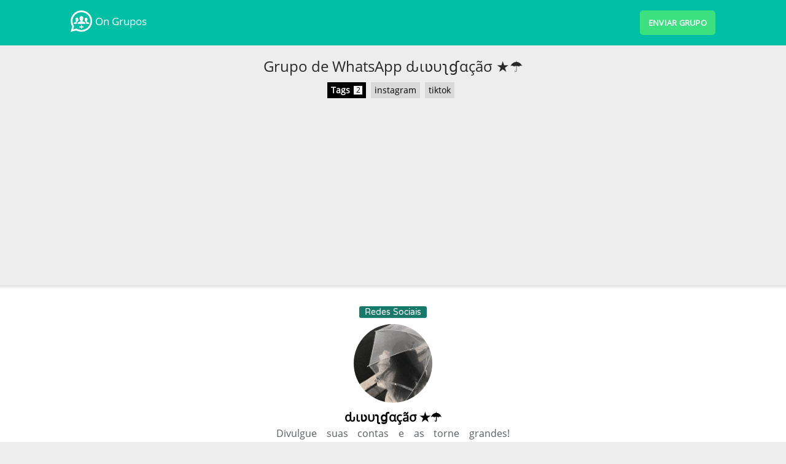

--- FILE ---
content_type: text/html; charset=ISO-8859-1
request_url: https://ongrupos.com/grupo/ClnNhIyNe2WD6Z3Ssun74I
body_size: 12195
content:
<!DOCTYPE html><html lang="pt"><head> <script async src="https://www.googletagmanager.com/gtag/js?id=G-9K88ZF25RH"></script><script> window.dataLayer = window.dataLayer || []; function gtag(){dataLayer.push(arguments);} gtag('js', new Date()); gtag('config', 'G-9K88ZF25RH');</script> <meta name="viewport" content="width=device-width, initial-scale=1, shrink-to-fit=no" /> <title>Grupo WhatsApp - &#1283;&iota;&#651;&upsilon;&#645;&#608;&alpha;&ccedil;&atilde;&sigma; &#9733;&#9730;&#65039;</title> <meta name="description" content="Grupo WhatsApp de Redes Sociais - Divulgue suas contas e as torne grandes! divulguem suas contas do Instagram, tiktok, twitter, YouTube e etc!... Grupo &#1283;&iota;&#651;&upsilon;&#645;&#608;&alpha;&ccedil;&atilde;&sigma; &#9733;&#9730;&#65039;" /> <meta name="keywords" content="instagram,tiktok" /> <meta name="robots" content="index, follow" /> <meta name="gigabot" content="index, follow" /> <meta name="googlebot" content="index, follow, max-snippet:-1, max-image-preview:large, max-video-preview:-1" /> <meta name="bingbot" content="index, follow, max-snippet:-1, max-image-preview:large, max-video-preview:-1" /><meta name="distribution" content="Global" /><meta property="og:title" content="&#1283;&iota;&#651;&upsilon;&#645;&#608;&alpha;&ccedil;&atilde;&sigma; &#9733;&#9730;&#65039;" /> <meta property="og:image" content="https://ongrupos.com/images/icon/ClnNhIyNe2WD6Z3Ssun74I.jpg" /> <meta property="og:site_name" content=" " /> <meta property="og:updated_time" content="1496602800" /> <meta property="og:description" content="Convite de conversa em grupo" /> <meta property="og:url" content="https://" /> <link rel="shortcut icon" href="https://ongrupos.com/images/favicon.png" type="image/x-icon" /> <link rel="canonical" href="https://ongrupos.com/grupo/ClnNhIyNe2WD6Z3Ssun74I" /> <script src="https://ongrupos.com/js/lazyload.min.js" type="text/javascript"></script> <style media="all">@charset "UTF-8";*{margin:0;padding:0;border:0;box-sizing:border-box;vertical-align:baseline}html{-webkit-text-size-adjust:100%;text-size-adjust:100%}body{font-family:-apple-system, BlinkMacSystemFont, "Segoe UI", Roboto, Oxygen, Ubuntu, Cantarell, "Open Sans", "Helvetica Neue", sans-serif;background-color:#fff;color:#282828;background:#ededed;text-rendering:optimizeLegibility;-webkit-font-smoothing:antialiased;height:auto;min-height:100vh;min-width:320px;font-smooth:always}#bodyg{overflow:auto}footer{width:100%}header{position:fixed;top:0;left:0;color:black;background:white;z-index:999}h3, h4, h5, h6{font-weight:normal}h1, h2{font-weight:400}a{text-decoration:none;color:#FFFFFF}hr{background:#dadde1;border-width:0;color:#dadde1;height:1px}nav ul li a{color:#000000}.popup{position:fixed;z-index:1024;left:0;top:0;width:100%;height:100%;overflow:auto;background-color:rgb(0,0,0);background-color:rgba(0,0,0,0.7);-webkit-animation-name:fadeIn;-webkit-animation-duration:0.4s;animation-name:fadeIn;animation-duration:0.4s;text-align:center;white-space:nowrap}.popup .terms{text-align:center;margin-bottom:10px;font-weight:400;background:#f5f5f5;padding:10px;border-radius:3px}.popup a{color:#f00}.popup-area{position:relative;width:auto;margin:.5rem;cursor:default}@media (min-width:576px){.popup-area{max-width:500px;margin:1.75rem auto}}.popup-box{position:relative;bottom:0;background-color:#fefefe;width:100%;border-radius:5px;-webkit-animation-name:slideIn;-webkit-animation-duration:0.4s;animation-name:slideIn;animation-duration:0.4s;text-align:left}.close{color:black;float:right;font-size:25px;font-weight:bold;font-family:serif}.close:hover,.close:focus{color:#aaa;text-decoration:none;cursor:pointer}.popup-header{padding:0 7px;border-radius:5px 5px 0 0;background-color:#00bfa5;color:#fff;text-align:center}.popup-body{padding:19px 10px 0 10px}.popup-footer{padding:0px 10px 15px;border-radius:0 0 5px 5px;background-color:#fff;color:black}@-webkit-keyframes slideIn{from{bottom:-300px;opacity:0}to{bottom:0;opacity:1}}@keyframes slideIn{from{bottom:-300px;opacity:0}to{bottom:0;opacity:1}}@-webkit-keyframes fadeIn{from{opacity:0}to{opacity:1}}@keyframes fadeIn{from{opacity:0}to{opacity:1}}.loading{display:none;text-align:center}.spinner{margin:0 auto;margin-top:10px;border:5px solid rgba(0, 0, 0, 0.1);border-left-color:#16796a;border-radius:50%;width:28px;height:28px;animation:spin 0.7s linear infinite}@keyframes spin{to{transform:rotate(360deg)}}.input-box{display:block;background-color:#ededed80;box-shadow:none;color:#444;margin:3px 0 1rem;font-size:1rem;line-height:2;min-height:0;padding:0 0.5em;width:100%;border:1px solid #444;border-radius:0.25rem}.input-box:focus{background-color:#fff}.gallery{display:grid;grid-auto-flow:dense;grid-template-columns:repeat(auto-fit, minmax(200px, 1fr));grid-auto-rows:200px //minmax(200px, auto);grid-gap:10px;padding:10px}.gallery{display:grid;grid-auto-flow:dense;grid-template-columns:repeat(auto-fit, minmax(200px, 1fr));grid-auto-rows:200px;grid-gap:10px;padding:10px}.gallery .image{grid-area:span 1/span 1}.gallery .image--horizontal{grid-area:span 1/span 2}.gallery .image--vertical{grid-area:span 2/span 1}.gallery .image--big{grid-area:span 2/span 2}@media (max-width:400px){.gallery .image--horizontal, .gallery .image--vertical, .gallery .image--big{grid-area:span 1/span 1}}.gallery img{height:100%;width:100%;-o-object-fit:cover;object-fit:cover;border-radius:3px;background-color:#333}.gallery img.lazy-image{opacity:0.1;will-change:opacity;-webkit-transition:all 0.3s;transition:all 0.3s}.gallery img.lazy-image.loaded{opacity:1}.msg-txt{padding:25px 0 25px 0}.progress{display:-webkit-box;display:-ms-flexbox;display:flex;height:1rem;overflow:hidden;font-size:.75rem;background-color:#e9ecef;border-radius:.25rem}.progress-bar{display:-webkit-box;display:-ms-flexbox;display:flex;-webkit-box-orient:vertical;-webkit-box-direction:normal;-ms-flex-direction:column;flex-direction:column;-webkit-box-pack:center;-ms-flex-pack:center;justify-content:center;color:#fff;text-align:center;background-color:#007bff;transition:width .6s ease}.header-title{font-weight:400;text-align:center}.header-title{padding:0 0 30px 0}.title{font-size:28px}#mid{padding-top:66px}#category{padding:10px 0}#rGrupos{padding:12px 0}#rGrupo{}.displaynone{display:none}.pagination{display:flex;flex-wrap:wrap;justify-content:center;align-items:center}.pagination a{color:black;float:left;padding:8px 16px;text-decoration:none;border:1px solid #ddd}.pagination a.active{background-color:#16796a;color:white;border:1px solid #fff}.pagination a.event-off{pointer-events:none}.pagination a:hover:not(.active){background-color:#ddd}.pagination a:first-child{border-top-left-radius:5px;border-bottom-left-radius:5px}.pagination a:last-child{border-top-right-radius:5px;border-bottom-right-radius:5px}.AreaGrupo{text-align:center}.AreaGrupos{font-size:0;padding:0 0 0 15px}.gArea{display:inline-flex;padding-right:15px;width:100%}@media (min-width:1200px){.gArea{width:24%}.AreaGrupos{padding:0 0 0 60px}}@media (min-width:1000px) and (max-width:1199px){.gArea{width:24%}.AreaGrupos{padding:0 0 0 55px}}@media (min-width:900px) and (max-width:999px){.gArea{width:31%}.AreaGrupos{padding:0 0 0 72px}}@media (min-width:800px) and (max-width:899px){.gArea{width:32%}.AreaGrupos{padding:0 0 0 50px}}@media (min-width:600px) and (max-width:799px){.gArea{width:45%}.AreaGrupos{padding:0 0 0 85px}}.rGrupoArea{display:inline-block;background:#fff;width:100%;font-size:0;padding:24px 0 24px 0px;text-align:center;box-shadow:inset 0px 8px 10px -10px #999, inset 0px -8px 10px -10px #999}.rGrupo{display:inline-block;background:#fff;margin-bottom:25px;border-radius:5px;box-shadow:0 1px 5px 0 rgba(0,0,0,0.1);width:100%;font-size:0;text-align:center}.rGrupo:hover{box-shadow:0 1px 5px 0 rgba(0,0,0,0.5)}.titleCategory{background:#16796a;border-radius:5px 5px 0 0;height:20px;width:100%;font-size:0;text-align:center}.footerCategory{background:#16796a;border-radius:0 0 5px 5px;height:20px;width:100%;font-size:0;text-align:center}.titleGrupo{display:block;color:#000;padding:0 20px 0 20px;font-weight:600;font-size:20px;white-space:nowrap;overflow:hidden;text-overflow:ellipsis}.titleGrupoLoad{display:block;color:#000;padding:0 20px 0 20px;font-weight:600;font-size:16px;white-space:nowrap;overflow:hidden;text-overflow:ellipsis}.msg-final{display:block;color:#16796a;padding:0 20px 0 20px;font-weight:600;font-size:16px;white-space:nowrap;overflow:hidden;text-overflow:ellipsis;text-align:center}.rGrupo .descGrupo{color:#5b5f62;padding:2px 10px 0 10px;font-weight:normal;line-height:normal;font-size:18px;margin-bottom:15px;line-height:1.4;overflow:hidden;display:block;text-align:justify;text-overflow:ellipsis}.rGrupo .descGrupo a{color:#af0000}.rGrupo .descGrupoPage{color:#5b5f62;padding:2px 10px 0 10px;font-weight:normal;line-height:normal;font-size:18px;margin-bottom:15px;line-height:1.4;overflow:hidden;display:block;text-align:justify;text-overflow:ellipsis}@media (min-width:600px){.rGrupo .descGrupo{height:70px;overflow:hidden;font-size:16px}.rGrupo .descGrupoPage{height:156px;overflow:hidden;font-size:16px}}.IconGrupo{border-radius:50%;height:128px;width:128px;margin-top:5px;background-position:50% 50%;background-repeat:no-repeat;background-size:contain;display:inline-block;overflow:hidden;position:relative;margin-bottom:10px}.imgIconGrupo{background-position:50% 50%;background-repeat:no-repeat;background-size:cover;display:block;height:100%;position:absolute;width:100%}@media (min-width:1000px){.categoryArea{max-width:1200px;margin:auto}}.categoryArea{width:100%;position:relative}.openCategories .categories{max-height:1000px}.categories{padding:10px 0 0px 30px;max-height:0;overflow:hidden;transition:max-height 1s cubic-bezier(1, 0.18, 0, 0.84);font-size:0}.tagsArea{padding:0;margin:-15px 2px 10px 0;font-size:13px}.btn-cats{background:#232f3c;border:1px solid #d9d9d9;border-radius:3px;border-radius:1px #d9d9d9;box-shadow:none;color:#d9d9d9;display:inline-block;font-size:14px;font-weight:700;line-height:26px;text-transform:uppercase;margin:0;padding:0 6px;text-shadow:none;vertical-align:middle;white-space:normal;user-select:text}.btn-cats:hover{background:#d9d9d9;color:#232f3c}.btn-tags{background:#d9d9d9;border:0;border-radius:0;box-shadow:none;color:#000;display:inline-block;font-size:14px;font-weight:400;line-height:26px;margin:0;padding:0 6px;text-shadow:none;vertical-align:middle;white-space:normal;user-select:text}.btn-tags-main{background:#000;color:#fff;cursor:default;font-weight:700;border:0;border-radius:0;box-shadow:none;display:inline-block;font-size:14px;line-height:26px;margin:0;padding:0 6px;text-shadow:none;vertical-align:middle;white-space:normal;user-select:text}.btn-tags:hover{background:#a8a8a8;color:#fff}.boxCount{margin-left:-6px;margin-right:0;border-color:#000;border:6px solid #000000;background:#fff;color:#000;display:none;float:right;font-size:12px;font-weight:400;height:26px;line-height:14px;min-width:26px;position:relative;text-transform:none;vertical-align:middle;white-space:nowrap}.count{box-shadow:0 0 0 rgba(0,0,0,.5) inset, 0 0 0 rgba(0,0,0,.5);display:block;height:14px;padding:0 2px}.liTags{display:inline-block;margin:0 5px 5px 0;padding:0}.liCats{display:inline-block;margin:0 5px 5px 0;padding:0}@media (min-width:1000px){.cArea{width:10%}}@media (min-width:600px){.cArea{width:12.5%}}.cArea{margin:0 5px 5px 0;padding:0;display:initial}.cmArea{display:inline-block;width:100%;text-align:center;height:85px}.cnArea{display:block;font-size:13px;font-weight:600}.cnArea{white-space:nowrap;overflow:hidden;text-overflow:ellipsis}.rArea{width:100%;position:relative}@media (min-width:1000px){.rArea{max-width:1200px;margin:auto}}.tutoriais{margin-bottom:30px}.tutoriais h2{text-align:center;margin:20px 0 20px;font-weight:500}.tutoriais hr{margin:30px 0 30px}.tutoriais ol{margin-left:10px;list-style-position:inside}#footer{color:rgba(255, 255, 255, .6);font-size:14px;line-height:16px;width:100%}.infos-footer{background:#232f3c;padding:30px 0 20px;font-size:18px;font-style:italic;font-family:'Open Sans'}.infos-footer .texto{margin:0 0 20px}.infos-footer .texto .title{padding:0;font-size:20px;font-weight:700;color:#00bfa5;line-height:1.1;text-transform:uppercase;margin:0 0 5px}.infos-footer .texto .subtitle{padding:0;font-size:18px;color:#ededed;line-height:1.1;margin:0 0 10px}.infos-footer p{margin:0 0 10px}.infos-footer .menu{margin:0 0 10px}.infos-footer .menu .title{padding:0;font-size:16px;font-weight:700;font-style:italic;color:#00bfa5;line-height:1.1;text-transform:uppercase;margin:0 0 10px}.begin-footer{background-color:#273443;padding-bottom:25px;padding-top:40px}@media (max-width:767px){.begin-footer{padding-bottom:0;margin-bottom:-40px}}@media (max-width:319px){.begin-footer{padding-bottom:0;padding-top:40px;font-size:13px;line-height:18px}}.final-footer{background-color:#232f3c;padding:23px 0}.aFooter{box-sizing:border-box;margin-left:auto;margin-right:auto;position:relative}@media (max-width:767px){.aFooter{padding-left:24px;padding-right:24px;width:auto}}@media (max-width:319px){.aFooter{padding-left:14px;padding-right:16px}}@media (max-width:1095px) and (min-width:768px){.aFooter{padding-left:20px;padding-right:20px}}@media (min-width:1096px){.aFooter{width:1050px}}.footerArea{clear:both;content:" ";display:table;width:100%}.fArea{box-sizing:border-box;float:left;padding-right:24px;color:rgba(255, 255, 255, .6);font-size:16px;line-height:16px}.fAreaz{width:74.9%}.fTxt{color:rgba(255, 255, 255, .6);font-size:12px;font-weight:600;letter-spacing:.08em;line-height:14px;margin-bottom:22px;text-transform:uppercase}.ul-fArea{line-height:normal;list-style-type:none}.li-fArea{margin-bottom:6px}.a-fArea{color:#fff}.fAreaTxt{text-transform:none}@media (max-width:319px){.fArea{padding-right:40px;font-size:13px;line-height:18px}.fTxt{letter-spacing:0;margin-bottom:12px}.li-fArea{margin-bottom:3px}.a-fArea{padding-bottom:3px;padding-top:3px}}@media (max-width:767px){.fArea{margin-bottom:12px}.fAreaz{width:100%}.fTxt{line-height:normal;margin-bottom:21px}.ul-fArea{margin-bottom:72px}.a-fArea{display:block;padding-bottom:8px;padding-top:8px}}@media (min-width:768px){.fTxt{margin-bottom:26px}.fArea{width:24.9%}}.menu{box-sizing:border-box;left:0;top:0;width:100%}.menug{background-color:#00bfa5;width:100%;padding-top:17px;padding-bottom:17px;color:#fff}.menug a{color:#fff}.menugz{height:91px;padding-top:17px}.menugz{background-color:#1ebea5;box-sizing:border-box;color:#fff;transition:background-color .5s ease;width:100%}.menugg:after{display:table;clear:both;content:" "}.menugg{width:1050px;position:relative;margin-left:auto;margin-right:auto}.logo{background-size:auto 35px;height:35px;overflow:hidden;padding:0;width:35px}.logo-text{float:left;font-size:17px;font-weight:500;line-height:26px;margin-left:5px;margin-top:5px;max-width:66%;overflow:hidden;text-overflow:ellipsis;white-space:nowrap}.logo{background-image:url(https://ongrupos.com/images/logo.png);background-repeat:no-repeat;display:block;float:left}.logo2{background-size:auto 35px;margint-left:10px;height:138px;width:35px}.menu-buttom{display:block !important}.menu-buttom{padding-top:19px;cursor:pointer;position:relative}.buttom{background-color:#3be17f;color:#fff !important;border-radius:5px;padding:10px 14px;text-transform:uppercase;font-size:80%;line-height:20px;letter-spacing:0.02em;font-weight:600;white-space:nowrap;display:inline-block}.buttom-block{padding:0 0 15px 0}.buttomGrupo{background-color:#3be17f;color:#fff !important;border-radius:5px;padding:10px 14px;text-transform:uppercase;font-size:13px;line-height:20px;letter-spacing:0.02em;font-weight:600;white-space:nowrap;display:inline-block}.sButtom{background-color:#16796a;color:#fff !important;border-radius:0.25rem;padding:5px 5px;font-size:.9rem;letter-spacing:0.03em;font-weight:600;white-space:nowrap;width:100%;display:inline-block;cursor:pointer;text-align:center;opacity:1}.sButtom:hover{opacity:0.6}#cButtom{background-color:#444;color:#fff !important;border-radius:4px;padding:5px 8px;text-transform:uppercase;font-size:80%;letter-spacing:0.02em;font-weight:600;white-space:nowrap;display:inline-block;cursor:pointer;opacity:1}#cButtom:hover{opacity:0.6}.cButtomArea{text-align:center;width:100%;z-index:2}.buttom-category{background-color:#16796a;border:none;color:white;padding:5px 15px;border-radius:5px;text-align:center;font-size:16px;margin:4px 2px;opacity:1;transition:0.3s;display:inline-block;text-decoration:none;cursor:pointer}.buttom-category:hover{opacity:0.6}.buttom-titleCategory{background-color:#16796a;color:#fff;padding:1px 9px;border-radius:3px;text-align:center;font-size:14px;margin:10px 0px 5px 0px;display:inline-block;text-decoration:none;font-family:'Varela Round', sans-serif}.buttom{display:block !important}.left{float:left !important}.right{float:right !important}@media (min-width:1020px) and (max-width:1180px){.menugg{width:948px}}@media (min-width:768px) and (max-width:1019px){.menugg{width:700px}.menug{padding-bottom:57px;position:relative}.logo-text{font-size:15px}.buttom{padding:10px 10px;font-size:70%}.menug:before{content:' ';position:absolute;bottom:0px;left:0;width:100%;border-top:1px solid rgba(255,255,255,0.3);height:44px;background-color:rgba(0,0,0,0.06)}}@media (max-width:360px){.menugg{width:auto;margin-left:8%;margin-right:8%}.logo-text{font-size:12px}.buttom{padding:10px 5px;font-size:60%}.menug{padding-top:10px;padding-bottom:10px}.buttom{display:none}}@media (max-width:767px) and (min-width:360px){.menugg{width:auto;margin-left:8%;margin-right:8%}.logo-text{font-size:15px}.buttom{padding:10px 10px;font-size:70%}.menug{padding-top:10px;padding-bottom:10px}.buttom{display:none}}@media (max-width:1019px) and (min-width:768px){.menug{padding-bottom:17px;position:fixed}.logo-text{font-size:15px}.buttom{padding:10px 10px;font-size:70%}.menug:before{display:none}}</style> <style media="all">@font-face{font-family:'Comfortaa';font-style:normal;font-weight:400;src:url(https://fonts.gstatic.com/s/comfortaa/v29/1Pt_g8LJRfWJmhDAuUsSQamb1W0lwk4S4WjMDr4fIA9c.woff2) format('woff2');unicode-range:U+0460-052F, U+1C80-1C88, U+20B4, U+2DE0-2DFF, U+A640-A69F, U+FE2E-FE2F;font-display:swap}@font-face{font-family:'Comfortaa';font-style:normal;font-weight:400;src:url(https://fonts.gstatic.com/s/comfortaa/v29/1Pt_g8LJRfWJmhDAuUsSQamb1W0lwk4S4WjMDrcfIA9c.woff2) format('woff2');unicode-range:U+0400-045F, U+0490-0491, U+04B0-04B1, U+2116;font-display:swap}@font-face{font-family:'Comfortaa';font-style:normal;font-weight:400;src:url(https://fonts.gstatic.com/s/comfortaa/v29/1Pt_g8LJRfWJmhDAuUsSQamb1W0lwk4S4WjMDrAfIA9c.woff2) format('woff2');unicode-range:U+0370-03FF;font-display:swap}@font-face{font-family:'Comfortaa';font-style:normal;font-weight:400;src:url(https://fonts.gstatic.com/s/comfortaa/v29/1Pt_g8LJRfWJmhDAuUsSQamb1W0lwk4S4WjMDrwfIA9c.woff2) format('woff2');unicode-range:U+0102-0103, U+0110-0111, U+0128-0129, U+0168-0169, U+01A0-01A1, U+01AF-01B0, U+1EA0-1EF9, U+20AB;font-display:swap}@font-face{font-family:'Comfortaa';font-style:normal;font-weight:400;src:url(https://fonts.gstatic.com/s/comfortaa/v29/1Pt_g8LJRfWJmhDAuUsSQamb1W0lwk4S4WjMDr0fIA9c.woff2) format('woff2');unicode-range:U+0100-024F, U+0259, U+1E00-1EFF, U+2020, U+20A0-20AB, U+20AD-20CF, U+2113, U+2C60-2C7F, U+A720-A7FF;font-display:swap}@font-face{font-family:'Comfortaa';font-style:normal;font-weight:400;src:url(https://fonts.gstatic.com/s/comfortaa/v29/1Pt_g8LJRfWJmhDAuUsSQamb1W0lwk4S4WjMDrMfIA.woff2) format('woff2');unicode-range:U+0000-00FF, U+0131, U+0152-0153, U+02BB-02BC, U+02C6, U+02DA, U+02DC, U+2000-206F, U+2074, U+20AC, U+2122, U+2191, U+2193, U+2212, U+2215, U+FEFF, U+FFFD;font-display:swap}@font-face{font-family:'Gloria Hallelujah';font-style:normal;font-weight:400;src:url(https://fonts.gstatic.com/s/gloriahallelujah/v12/LYjYdHv3kUk9BMV96EIswT9DIbW-MIS11zM.woff2) format('woff2');unicode-range:U+0000-00FF, U+0131, U+0152-0153, U+02BB-02BC, U+02C6, U+02DA, U+02DC, U+2000-206F, U+2074, U+20AC, U+2122, U+2191, U+2193, U+2212, U+2215, U+FEFF, U+FFFD;font-display:swap}@font-face{font-family:'Kodchasan';font-style:normal;font-weight:400;src:url(https://fonts.gstatic.com/s/kodchasan/v4/1cXxaUPOAJv9sG4I-DJWnHGFucE.woff2) format('woff2');unicode-range:U+0E01-0E5B, U+200C-200D, U+25CC;font-display:swap}@font-face{font-family:'Kodchasan';font-style:normal;font-weight:400;src:url(https://fonts.gstatic.com/s/kodchasan/v4/1cXxaUPOAJv9sG4I-DJWh3GFucE.woff2) format('woff2');unicode-range:U+0102-0103, U+0110-0111, U+0128-0129, U+0168-0169, U+01A0-01A1, U+01AF-01B0, U+1EA0-1EF9, U+20AB;font-display:swap}@font-face{font-family:'Kodchasan';font-style:normal;font-weight:400;src:url(https://fonts.gstatic.com/s/kodchasan/v4/1cXxaUPOAJv9sG4I-DJWhnGFucE.woff2) format('woff2');unicode-range:U+0100-024F, U+0259, U+1E00-1EFF, U+2020, U+20A0-20AB, U+20AD-20CF, U+2113, U+2C60-2C7F, U+A720-A7FF;font-display:swap}@font-face{font-family:'Kodchasan';font-style:normal;font-weight:400;src:url(https://fonts.gstatic.com/s/kodchasan/v4/1cXxaUPOAJv9sG4I-DJWiHGF.woff2) format('woff2');unicode-range:U+0000-00FF, U+0131, U+0152-0153, U+02BB-02BC, U+02C6, U+02DA, U+02DC, U+2000-206F, U+2074, U+20AC, U+2122, U+2191, U+2193, U+2212, U+2215, U+FEFF, U+FFFD;font-display:swap}@font-face{font-family:'Open Sans';font-style:normal;font-weight:400;src:url(https://fonts.gstatic.com/s/opensans/v18/mem8YaGs126MiZpBA-UFWJ0bbck.woff2) format('woff2');unicode-range:U+0460-052F, U+1C80-1C88, U+20B4, U+2DE0-2DFF, U+A640-A69F, U+FE2E-FE2F;font-display:swap}@font-face{font-family:'Open Sans';font-style:normal;font-weight:400;src:url(https://fonts.gstatic.com/s/opensans/v18/mem8YaGs126MiZpBA-UFUZ0bbck.woff2) format('woff2');unicode-range:U+0400-045F, U+0490-0491, U+04B0-04B1, U+2116;font-display:swap}@font-face{font-family:'Open Sans';font-style:normal;font-weight:400;src:url(https://fonts.gstatic.com/s/opensans/v18/mem8YaGs126MiZpBA-UFWZ0bbck.woff2) format('woff2');unicode-range:U+1F00-1FFF;font-display:swap}@font-face{font-family:'Open Sans';font-style:normal;font-weight:400;src:url(https://fonts.gstatic.com/s/opensans/v18/mem8YaGs126MiZpBA-UFVp0bbck.woff2) format('woff2');unicode-range:U+0370-03FF;font-display:swap}@font-face{font-family:'Open Sans';font-style:normal;font-weight:400;src:url(https://fonts.gstatic.com/s/opensans/v18/mem8YaGs126MiZpBA-UFWp0bbck.woff2) format('woff2');unicode-range:U+0102-0103, U+0110-0111, U+0128-0129, U+0168-0169, U+01A0-01A1, U+01AF-01B0, U+1EA0-1EF9, U+20AB;font-display:swap}@font-face{font-family:'Open Sans';font-style:normal;font-weight:400;src:url(https://fonts.gstatic.com/s/opensans/v18/mem8YaGs126MiZpBA-UFW50bbck.woff2) format('woff2');unicode-range:U+0100-024F, U+0259, U+1E00-1EFF, U+2020, U+20A0-20AB, U+20AD-20CF, U+2113, U+2C60-2C7F, U+A720-A7FF;font-display:swap}@font-face{font-family:'Open Sans';font-style:normal;font-weight:400;src:url(https://fonts.gstatic.com/s/opensans/v18/mem8YaGs126MiZpBA-UFVZ0b.woff2) format('woff2');unicode-range:U+0000-00FF, U+0131, U+0152-0153, U+02BB-02BC, U+02C6, U+02DA, U+02DC, U+2000-206F, U+2074, U+20AC, U+2122, U+2191, U+2193, U+2212, U+2215, U+FEFF, U+FFFD;font-display:swap}@font-face{font-family:'Varela Round';font-style:normal;font-weight:400;src:url(https://fonts.gstatic.com/s/varelaround/v13/w8gdH283Tvk__Lua32TysjIfpcuPP9g.woff2) format('woff2');unicode-range:U+0590-05FF, U+20AA, U+25CC, U+FB1D-FB4F;font-display:swap}@font-face{font-family:'Varela Round';font-style:normal;font-weight:400;src:url(https://fonts.gstatic.com/s/varelaround/v13/w8gdH283Tvk__Lua32TysjIfqMuPP9g.woff2) format('woff2');unicode-range:U+0102-0103, U+0110-0111, U+0128-0129, U+0168-0169, U+01A0-01A1, U+01AF-01B0, U+1EA0-1EF9, U+20AB;font-display:swap}@font-face{font-family:'Varela Round';font-style:normal;font-weight:400;src:url(https://fonts.gstatic.com/s/varelaround/v13/w8gdH283Tvk__Lua32TysjIfqcuPP9g.woff2) format('woff2');unicode-range:U+0100-024F, U+0259, U+1E00-1EFF, U+2020, U+20A0-20AB, U+20AD-20CF, U+2113, U+2C60-2C7F, U+A720-A7FF;font-display:swap}@font-face{font-family:'Varela Round';font-style:normal;font-weight:400;src:url(https://fonts.gstatic.com/s/varelaround/v13/w8gdH283Tvk__Lua32TysjIfp8uP.woff2) format('woff2');unicode-range:U+0000-00FF, U+0131, U+0152-0153, U+02BB-02BC, U+02C6, U+02DA, U+02DC, U+2000-206F, U+2074, U+20AC, U+2122, U+2191, U+2193, U+2212, U+2215, U+FEFF, U+FFFD;font-display:swap}@font-face{font-family:'Work Sans';font-style:normal;font-weight:400;src:url(https://fonts.gstatic.com/s/worksans/v8/QGY_z_wNahGAdqQ43RhVcIgYT2Xz5u32K0nXBiAJpp_c.woff2) format('woff2');unicode-range:U+0102-0103, U+0110-0111, U+0128-0129, U+0168-0169, U+01A0-01A1, U+01AF-01B0, U+1EA0-1EF9, U+20AB;font-display:swap}@font-face{font-family:'Work Sans';font-style:normal;font-weight:400;src:url(https://fonts.gstatic.com/s/worksans/v8/QGY_z_wNahGAdqQ43RhVcIgYT2Xz5u32K0nXBiEJpp_c.woff2) format('woff2');unicode-range:U+0100-024F, U+0259, U+1E00-1EFF, U+2020, U+20A0-20AB, U+20AD-20CF, U+2113, U+2C60-2C7F, U+A720-A7FF;font-display:swap}@font-face{font-family:'Work Sans';font-style:normal;font-weight:400;src:url(https://fonts.gstatic.com/s/worksans/v8/QGY_z_wNahGAdqQ43RhVcIgYT2Xz5u32K0nXBi8Jpg.woff2) format('woff2');unicode-range:U+0000-00FF, U+0131, U+0152-0153, U+02BB-02BC, U+02C6, U+02DA, U+02DC, U+2000-206F, U+2074, U+20AC, U+2122, U+2191, U+2193, U+2212, U+2215, U+FEFF, U+FFFD;font-display:swap}</style> <script async src="https://pagead2.googlesyndication.com/pagead/js/adsbygoogle.js?client=ca-pub-2931942880981819" crossorigin="anonymous"></script> </head><body id="bodyg"><header class="menug"><div class="menugg"> <a class="logo left" href="https://ongrupos.com/" title="Grupos de WhatsApp"></a><a class="logo-text" href="https://ongrupos.com/" title="Links de Grupos de WhatsApp">On Grupos</a> <a class="buttom right" id="buttom-popupbox" href="javascript:void(0)" title="Clique para enviar seu Grupo de WhatsApp">enviar grupo</a> </div></header><section> <div id="mid" style="height: auto !important;"><div id="rGrupo"> <div class="AreaGrupo"> <h1 class="msg-txt">Grupo de WhatsApp &#1283;&iota;&#651;&upsilon;&#645;&#608;&alpha;&ccedil;&atilde;&sigma; &#9733;&#9730;&#65039;</h1><div class="tagsArea"> <ul> <li class="liTags"> <span class="btn-tags-main">Tags</span><span class="boxCount" style="display: inline-block;"> <span class="count">2</span></span></li> <li class="liTags"> <a href="https://ongrupos.com/tags/instagram" class="btn-tags">instagram</a> </li> <li class="liTags"> <a href="https://ongrupos.com/tags/tiktok" class="btn-tags">tiktok</a> </li></ul></div><div style="margin: 0 0 10px 0;">  </div> <div class="rGrupoArea"> <div class="rGrupo" style="max-width: 25rem;margin-bottom: 0;box-shadow: none;"><div class="align-center"> <span class="buttom-titleCategory">Redes Sociais</span></div> <div class="IconGrupo"> <a href="https://ongrupos.com/join-group/ClnNhIyNe2WD6Z3Ssun74I" target="_blank" rel="nofollow"> <img class="imgIconGrupo lozad" src="[data-uri]" data-src="https://ongrupos.com/images/icon/ClnNhIyNe2WD6Z3Ssun74I.jpg" alt="Imagem do grupo &#1283;&iota;&#651;&upsilon;&#645;&#608;&alpha;&ccedil;&atilde;&sigma; &#9733;&#9730;&#65039;" onerror="this.src='https://ongrupos.com/images/error-wpp.png'"></img> </a></div> <h3 class="titleGrupo">&#1283;&iota;&#651;&upsilon;&#645;&#608;&alpha;&ccedil;&atilde;&sigma; &#9733;&#9730;&#65039;</h3><p class="descGrupo" style="height: auto">Divulgue suas contas e as torne grandes! divulguem suas contas do Instagram, tiktok, twitter, YouTube e etc!</p><p class="descGrupo" style="height: auto">&#129373;. N&atilde;o mande o mesmo Link mais de 3 vezes seguidas!<br />&#129373;. Links de Sites &ldquo;suspeitos&ldquo; s&atilde;o proibidos!<br />&#129373;. N&atilde;o saia invadindo o pv das pessoas para divulgar suas contas!<br />&#129373;. Nada de figurinhas +18.<br />&#129373;. N&atilde;o divulguem Link de outros chats sem permiss&atilde;o (grupos do Whatsapp sem pareceria).</p><div class="buttom-block"> <div class="loading"> <div class="spinner"></div> </div><div id="grupoOff" style="display:none;"> <p class="descGrupo" style="margin: 0;height: auto;color:#f00;text-align:center;font-size:24px;padding: 10px 10px 5px 10px;">Esse grupo não existe ou não existe mais.</p> <h4 style="font-size:16px;padding: 10px;">Escolha outro grupo, clique no botão abaixo:</h4> <a class="buttomGrupo" href="https://ongrupos.com/" rel="dofollow" title="Clique neste link para mais grupos">Mais Grupos</a></div>  <a id="btnGrupo" class="buttomGrupo" href="https://ongrupos.com/join-group/ClnNhIyNe2WD6Z3Ssun74I" rel="nofollow" title="Clique neste link para entrar">entrar no grupo</a></div></div><div style="padding: 15px 10px 0; font-size: 18px; color: #444; max-width: 1050px; margin-left: auto; margin-right: auto; text-align: left;"> <p style="margin-bottom: 15px;"><strong>&#1283;&iota;&#651;&upsilon;&#645;&#608;&alpha;&ccedil;&atilde;&sigma; &#9733;&#9730;&#65039;</strong> é um <strong>Grupo WhatsApp de Redes Sociais</strong>. Entre no grupo ou visite nossos grupos de whatsapp de Redes Sociais</p> <p style="margin-bottom: 15px;">Grupo de Redes Sociais. Os melhores grupos no whatsapp para você entrar. Contamos com você! Entre no nosso grupo e divirta-se</p> <p style="margin-bottom: 15px;">Abaixo temos mais grupos de whatsapp sobre <strong>Redes Sociais</strong>. Escolha um grupo e participe.</p></div> </div><h2 class="msg-txt">Mais grupos relacionados a Redes Sociais</h2></div> <div class="rArea"><div class="AreaGrupos"> <span class="gArea"> <a class="rGrupo" href="https://ongrupos.com/grupo/F7jvPZlrebB6fiYRe42MEL"> <div class="titleCategory"></div> <div class="align-center"> <span class="buttom-titleCategory">Redes Sociais</span></div> <div class="IconGrupo"> <img class="imgIconGrupo lozad" src="[data-uri]" data-src="https://ongrupos.com/images/icon/F7jvPZlrebB6fiYRe42MEL.jpg" alt="Imagem do grupo &#1283;&iota;&#651;&upsilon;&#645;&#608;&alpha;&ccedil;&atilde;&sigma; &#9733;&#9730;&#65039;" onerror="this.src='https://ongrupos.com/images/error-wpp.png'"></img></div><h3 class="titleGrupo">ENGAJA LOONEY TUNES!</h3><p class="descGrupo">ENGAJA REDES SOCIAIS Venha engajar sua rede social, aqui voc&ecirc; Poder&aacute; divulgar livremente seu link, seu trabalho a vontade, obtenha mulheres de seguidores e inscritos em qualquer rede social</p><div class="btnPage" style="margin: 10px;"> <button class="sButtom" style="text-transform: uppercase;">Entrar no Grupo</button></div> </a></span> <span class="gArea"> <a class="rGrupo" href="https://ongrupos.com/grupo/ByncBOKc9a33gi483B8biz"> <div class="titleCategory"></div> <div class="align-center"> <span class="buttom-titleCategory">Redes Sociais</span></div> <div class="IconGrupo"> <img class="imgIconGrupo lozad" src="[data-uri]" data-src="https://ongrupos.com/images/icon/ByncBOKc9a33gi483B8biz.jpg" alt="Imagem do grupo &#1283;&iota;&#651;&upsilon;&#645;&#608;&alpha;&ccedil;&atilde;&sigma; &#9733;&#9730;&#65039;" onerror="this.src='https://ongrupos.com/images/error-wpp.png'"></img></div><h3 class="titleGrupo">Ajudas No Kwai</h3><p class="descGrupo"> &ldquo;Bem-vindo ao nosso grupo do Kwai! &#127775; Aqui &eacute; o espa&ccedil;o perfeito para compartilhar v&iacute;deos divertidos, dicas criativas, desafios e muito mais. Mostre seu talento, descubra novas tend&ecirc;ncias e conecte-se com pessoas incr&iacute;veis. Respeito e divers&atilde;o s&atilde;o as nossas regras principais. Vamos juntos crescer e brilhar no Kwai!&ldquo; </p><div class="btnPage" style="margin: 10px;"> <button class="sButtom" style="text-transform: uppercase;">Entrar no Grupo</button></div> </a></span> <span class="gArea"> <a class="rGrupo" href="https://ongrupos.com/grupo/Fa0x0dGScWv9cYd2J2IzML"> <div class="titleCategory"></div> <div class="align-center"> <span class="buttom-titleCategory">Redes Sociais</span></div> <div class="IconGrupo"> <img class="imgIconGrupo lozad" src="[data-uri]" data-src="https://ongrupos.com/images/icon/Fa0x0dGScWv9cYd2J2IzML.jpg" alt="Imagem do grupo &#1283;&iota;&#651;&upsilon;&#645;&#608;&alpha;&ccedil;&atilde;&sigma; &#9733;&#9730;&#65039;" onerror="this.src='https://ongrupos.com/images/error-wpp.png'"></img></div><h3 class="titleGrupo">&bull;Engaja/edu&bull;</h3><p class="descGrupo">Grupo destinado a engaja sua conta aonde vc pode enviar link do seu Instagram crescer e fazer novos amigos seja rec&iacute;proco </p><div class="btnPage" style="margin: 10px;"> <button class="sButtom" style="text-transform: uppercase;">Entrar no Grupo</button></div> </a></span> <span class="gArea"> <a class="rGrupo" href="https://ongrupos.com/grupo/KEcakS0QzKcCHWfcYGyTRP"> <div class="titleCategory"></div> <div class="align-center"> <span class="buttom-titleCategory">Redes Sociais</span></div> <div class="IconGrupo"> <img class="imgIconGrupo lozad" src="[data-uri]" data-src="https://ongrupos.com/images/icon/KEcakS0QzKcCHWfcYGyTRP.jpg" alt="Imagem do grupo &#1283;&iota;&#651;&upsilon;&#645;&#608;&alpha;&ccedil;&atilde;&sigma; &#9733;&#9730;&#65039;" onerror="this.src='https://ongrupos.com/images/error-wpp.png'"></img></div><h3 class="titleGrupo">Engaja insta [02]</h3><p class="descGrupo">Grupo formado em engajamento a &uacute;nica coisa que pe&ccedil;o &eacute; para ler as regras antes de entrar no grupo...</p><div class="btnPage" style="margin: 10px;"> <button class="sButtom" style="text-transform: uppercase;">Entrar no Grupo</button></div> </a></span> <span class="gArea"> <a class="rGrupo" href="https://ongrupos.com/grupo/Db2CwsKI5ui9taA7e2NVLf"> <div class="titleCategory"></div> <div class="align-center"> <span class="buttom-titleCategory">Redes Sociais</span></div> <div class="IconGrupo"> <img class="imgIconGrupo lozad" src="[data-uri]" data-src="https://ongrupos.com/images/icon/Db2CwsKI5ui9taA7e2NVLf.jpg" alt="Imagem do grupo &#1283;&iota;&#651;&upsilon;&#645;&#608;&alpha;&ccedil;&atilde;&sigma; &#9733;&#9730;&#65039;" onerror="this.src='https://ongrupos.com/images/error-wpp.png'"></img></div><h3 class="titleGrupo">ENGAJA REDE SOCIAL</h3><p class="descGrupo">Este &eacute; o espa&ccedil;o ideal para voc&ecirc; compartilhar e interagir com links e conte&uacute;dos do **TikTok**, **Kwai** e **Instagram**. Siga as regras para manter o ambiente organizado e respeitoso: - Somente links das plataformas TikTok, Kwai e Instagram s&atilde;o permitidos. - Compartilhe v&iacute;deos, trends, reels, e conte&uacute;dos dentro das diretrizes. - Evite spam, repeti&ccedil;&otilde;es e mantenha o respeito nas intera&ccedil;&otilde;es. - Proibido vender contas, curtidas, seguidores ou coment&aacute;rios.</p><div class="btnPage" style="margin: 10px;"> <button class="sButtom" style="text-transform: uppercase;">Entrar no Grupo</button></div> </a></span> <span class="gArea"> <a class="rGrupo" href="https://ongrupos.com/grupo/DvU5keyiKrf7gerztEhoCE"> <div class="titleCategory"></div> <div class="align-center"> <span class="buttom-titleCategory">Redes Sociais</span></div> <div class="IconGrupo"> <img class="imgIconGrupo lozad" src="[data-uri]" data-src="https://ongrupos.com/images/icon/DvU5keyiKrf7gerztEhoCE.jpg" alt="Imagem do grupo &#1283;&iota;&#651;&upsilon;&#645;&#608;&alpha;&ccedil;&atilde;&sigma; &#9733;&#9730;&#65039;" onerror="this.src='https://ongrupos.com/images/error-wpp.png'"></img></div><h3 class="titleGrupo">Engaja Instagram </h3><p class="descGrupo">Bom esse grupo &eacute; permitido trocar curtidas e seguidores e fiz no intuito de engajar contas, pe&ccedil;o que gere respeito com todos neste grupo</p><div class="btnPage" style="margin: 10px;"> <button class="sButtom" style="text-transform: uppercase;">Entrar no Grupo</button></div> </a></span> <span class="gArea"> <a class="rGrupo" href="https://ongrupos.com/grupo/LTA9LdmQkIs53GKKmSliyC"> <div class="titleCategory"></div> <div class="align-center"> <span class="buttom-titleCategory">Redes Sociais</span></div> <div class="IconGrupo"> <img class="imgIconGrupo lozad" src="[data-uri]" data-src="https://ongrupos.com/images/icon/LTA9LdmQkIs53GKKmSliyC.jpg" alt="Imagem do grupo &#1283;&iota;&#651;&upsilon;&#645;&#608;&alpha;&ccedil;&atilde;&sigma; &#9733;&#9730;&#65039;" onerror="this.src='https://ongrupos.com/images/error-wpp.png'"></img></div><h3 class="titleGrupo">Engaja redfield</h3><p class="descGrupo">Grupo focado em 100% de engajamento, foi feito do zero e respeito gera respeito n&atilde;o estou de brincadeira n&atilde;o, pe&ccedil;o que respeita os membros e administradores do grupo fecho</p><div class="btnPage" style="margin: 10px;"> <button class="sButtom" style="text-transform: uppercase;">Entrar no Grupo</button></div> </a></span> <span class="gArea"> <a class="rGrupo" href="https://ongrupos.com/grupo/BTQ9joPpSXh04oBDJU39jZ"> <div class="titleCategory"></div> <div class="align-center"> <span class="buttom-titleCategory">Redes Sociais</span></div> <div class="IconGrupo"> <img class="imgIconGrupo lozad" src="[data-uri]" data-src="https://ongrupos.com/images/icon/BTQ9joPpSXh04oBDJU39jZ.jpg" alt="Imagem do grupo &#1283;&iota;&#651;&upsilon;&#645;&#608;&alpha;&ccedil;&atilde;&sigma; &#9733;&#9730;&#65039;" onerror="this.src='https://ongrupos.com/images/error-wpp.png'"></img></div><h3 class="titleGrupo">Engaja redfield</h3><p class="descGrupo">Grupo focado no intuito de crescer e gerar respeito com membros e adms do grupo tenha um bom aproveito </p><div class="btnPage" style="margin: 10px;"> <button class="sButtom" style="text-transform: uppercase;">Entrar no Grupo</button></div> </a></span></div><div class="align-center" style="text-align: center;padding: 10px 0 30px 0;"> <a class="sButtom" style="width: 12rem;" href="https://ongrupos.com/categoria/redes-sociais">Mais Grupos</a></div> </div> </div> </div></section><style>.tutoriais h2 {	text-align: left;
}</style><section class="tutoriais"> <div class="aFooter"> <hr> <h2>Como criar grupo no WhatsApp? (iOS)</h2><p>Para criar um grupo de WhatsApp no iPhone ou aparelho com sistema iOS, siga o tutorial abaixo:</p><br/><ol> <li>Abra o WhatsApp, na parte superior no lado direito da tela, clique em <strong>Novo grupo</strong>.</li><li>Selecione um contato para adicionar ao grupo e em seguida clique em <strong>Avançar</strong>.</li><li>Escolha um nome para o grupo.</li><li>Clique no ícone da câmera para colocar uma imagem no grupo e em seguida clique em <strong>Criar</strong>.</li></ol><br/><p>Pronto, você criou um grupo de WhatsApp!</p><p>Dica: escolha um nome interessante para seu grupo que não tenha muitos caracteres especiais e coloque uma boa imagem que seja relacionada ao tema do seu grupo, assim seu grupo irá atrair muito mais pessoas.</p> <h2>Como criar grupo no WhatsApp? (ANDROID)</h2><p>Para criar um grupo de WhatsApp em aparelhos Android (Samsumg, xiaomi, LG, Moto G, etc), siga o tutorial abaixo:</p><br/><ol> <li>Abra o Whatsapp, na parte superior no lado direito da tela, clique em ajustes, representado por <strong>"três pontinhos"</strong>.</li> <li>Em seguida, clique em <strong>Novo grupo</strong>.</li> <li>Selecione um contato para adicionar ao grupo e em seguida clique na <strong>"setinha"</strong> para continuar.</li> <li>Escolha um nome para o grupo.</li> <li>Clique no ícone da câmera para colocar uma imagem no grupo e em seguida clique na <strong>"setinha"</strong> para criar o grupo.</li></ol><br/><p>Pronto, você criou um grupo de WhatsApp!</p><p>Dica: escolha um nome interessante para seu grupo que não tenha muitos caracteres especiais e coloque uma boa imagem que seja relacionada ao tema do seu grupo, assim seu grupo irá atrair muito mais pessoas.</p> <h2>Como excluir grupo do WhatsApp?</h2><p>Para excluir um grupo de WhatsApp, siga o tutorial abaixo:</p><br/><ol> <li>Abra o WhatsApp, em seguida, clique no grupo que você deseja excluir.</li> <li>Após abrir o grupo, clique no nome do grupo na parte superior da tela.</li> <li>Desça ate o fim da tela.</li> <li>Na parte inferior da tela, clique em <strong>Sair do grupo</strong>.</li> <li>Depois que sair do grupo, clique em <strong>Apagar grupo</strong>.</li></ol><br/><p>Importante: se você for o criador do grupo e deseja apagar o grupo para que ninguém continue nele, primeiro remova todos os membros do grupo, após remover, saia do grupo.</p> <h2>Como adicionar alguém no grupo do WhatsApp?</h2><p>Para adicionar uma pessoa no grupo do WhatsApp, siga o tutorial abaixo:</p><br/><ol> <li>Abra o WhatsApp, em seguida, clique no grupo em que deseja adicionar a pessoa.</li> <li>Após abrir o grupo, clique no nome do grupo na parte superior da tela.</li> <li>Desça a tela até o número de *participantes* e clique em <strong>Adicionar participantes</strong>.</li> <li>Selecione a pessoa que deseja adicionar ao grupo e clique em <strong>Adicionar</strong>.</li></ol><br/><p>Observação: você só conseguirá adicionar pessoas ao grupo se você for um administrador do grupo.</p> <h2>Como remover alguém do grupo do WhatsApp?</h2><p>Para remover uma pessoa do grupo do WhatsApp, siga o tutorial abaixo:</p><br/><ol> <li>Abra o WhatsApp, em seguida, clique no grupo em que deseja remover a pessoa.</li> <li>Após abrir o grupo, clique no nome do grupo na parte superior da tela.</li> <li>Desça a tela até achar a pessoa que deseja remover do grupo.</li> <li>Clique no nome ou número da pessoa e clique em <strong>Remover do grupo</strong>.</li></ol><br/><p>Observação: você só conseguirá remover uma pessoa do grupo se você for um administrador do grupo.</p> <h2>Como excluir alguém do WhatsApp? (iOS)</h2><p>Para excluir uma pessoa do WhatsApp, siga o tutorial abaixo:</p><br/><ol> <li>Abra o WhatsApp e procure o contato que você deseja excluir.</li> <li>Em seguida, clique no nome da pessoa para abrir a conversa.</li> <li>Ao abrir a conversa, clique no nome da pessoa na parte superior da tela.</li> <li>Após, na parte superior no lado direito da tela clique em <strong>Editar</strong>.</li> <li>No fim da tela, clique em <strong>Apagar contato</strong>.</li> </ol><br/><p>Pronto, você apagou o contato da pessoa do seu WhatsApp. Agora a conversa entre vocês estará visível através do número da pessoa.</p> <h2>Como excluir alguém do WhatsApp? (ANDROID)</h2><p>Para excluir uma pessoa do WhatsApp, siga o tutorial abaixo:</p><br/><ol> <li>Abra o WhatsApp e procure o contato que você deseja excluir.</li> <li>Em seguida, clique no nome da pessoa para abrir a conversa.</li> <li>Ao abrir a conversa, clique no nome da pessoa na parte superior da tela.</li><li>Após, na parte superior no lado direito da tela clique em ajustes, representado por <strong>"três pontinhos"</strong>.</li> <li>Após, clique em <strong>Ver na lista de contatos</strong>.</li> <li>No canto superior direito, clique em ajustes, representado por <strong>"três pontinhos</strong> novamente e clique em <strong>Apagar</strong> ou <strong>Excluir</strong>.</li></ol><br/><p>Pronto, você apagou o contato da pessoa do seu WhatsApp. Agora a conversa entre vocês estará visível através do número da pessoa.</p> <h2>Como bloquear alguém do WhatsApp?</h2><p>Para bloquear uma pessoa do WhatsApp, siga o tutorial abaixo:</p><br/><ol> <li>Abra o WhatsApp e procure o contato que você deseja bloquear.</li> <li>Em seguida, entre na conversa da pessoa que deseja bloquear.</li> <li>Com a conversa aberta clique no nome da pessoa na parte superior da tela.</li> <li>Desça a tela ate o final.</li> <li>Na parte inferior no lado esquerdo da tela, clique em <strong>Bloquear contato</strong>.</li></ol><br/><p>Para desbloquear a pessoa bloqueada, e se não tiver apagado a conversa ainda, faça o mesmo processo e ao invés de bloquear, terá a opção <strong>Desbloquear contato</strong>.</p> <h2>Como desbloquear alguém do WhatsApp? (iOS)</h2><p>Para desbloquear uma pessoa do WhatsApp no iPhone ou aparelho iOS, siga o tutorial abaixo:</p><br/><ol> <li>Abra o WhatsApp</li> <li>No canto inferior direito, clique em ajustes.</li> <li>Em seguida, clique em <strong>Conta</strong> e clique em <strong>Privacidade</strong>.</li> <li>Clique em <strong>Bloqueados</strong>.</li> <li>No canto superior direito da tela, clique em <strong>Editar</strong>.</li><li>Clique no ícone para remover e clique em <strong>Desbloquear</strong>.</li></ol><br/><p>Pronto, você desbloqueou seu contato ou número que estava bloqueado.</p><p>Observação: você pode fazer esse mesmo processo para bloquear uma pessoa clicando em <strong>Adicionar novo</strong>.</p> <h2>Como desbloquear alguém do WhatsApp? (ANDROID)</h2><p>Para desbloquear uma pessoa do WhatsApp no Android (Samsumg, xiaomi, LG, Moto G, etc), siga o tutorial abaixo:</p><br/><ol> <li>Abra o WhatsApp</li> <li>No canto inferior direito, clique em ajustes, representado por <strong>"três pontinhos"</strong>.</li> <li>Em seguida, clique em <strong>Configurações</strong>.</li><li>Clique em <strong>Conta</strong> e clique em <strong>Privacidade</strong>.</li><li>Desça até o fim da tela e clique em <strong>Bloqueados</strong>.</li><li>Clique no contato ou número que você deseja desbloquear e depois clique em <strong>Desbloquear</strong>.</li></ol><br/><p>Pronto, você desbloqueou seu contato ou número que estava bloqueado.</p> </div></section><footer id="footer"> <div class="infos-footer"> <div class="aFooter"> <div class="texto"> <h2 class="title">Entrar em Grupos de WhatsApp e Grupos de Telegram nunca foi tão fácil! reunimos os melhores grupos para você entrar em um só clique.</h2><p class="subtitle"><strong>OnGrupos</strong> é um acervo de links de <a href="https://ongrupos.com/" title="Grupos de WhatsApp">grupos de whatsapp</a> e Telegram. Temos vários grupos de amizades, grupos de figurinhas, namoro, bate-papo, etc... Nós temos os melhores grupos ativos de whatsapp em 2022 para você entrar e conhecer novas pessoas!</p><p>O <strong>OnGrupos</strong> é um site que contém uma enorme lista de links de grupos de whatsapp e grupos de telegram. Nosso site é um indexador de links enviados pelas pessoas que acessam o site e querem lotar seus grupos. Não temos nenhum vínculo com os aplicativos WhatsApp e Telegram.</p></div><div class="menu categorias"> <h3 class="title">Categorias</h3><ul> <li class="liCats"> <a href="https://ongrupos.com/categoria/amizades" title="Grupos de WhatsApp de Amizades" class="btn-cats">Amizades</a> </li> <li class="liCats"> <a href="https://ongrupos.com/categoria/amor-e-romance" title="Grupos de WhatsApp de Amor e Romance" class="btn-cats">Amor e Romance</a> </li> <li class="liCats"> <a href="https://ongrupos.com/categoria/animes-e-desenhos" title="Grupos de WhatsApp de Animes e Desenhos" class="btn-cats">Animes e Desenhos</a> </li> <li class="liCats"> <a href="https://ongrupos.com/categoria/bbb" title="Grupos de WhatsApp de BBB" class="btn-cats">BBB</a> </li> <li class="liCats"> <a href="https://ongrupos.com/categoria/carros-e-motos" title="Grupos de WhatsApp de Carros e Motos" class="btn-cats">Carros e Motos</a> </li> <li class="liCats"> <a href="https://ongrupos.com/categoria/cidades" title="Grupos de WhatsApp de Cidades" class="btn-cats">Cidades</a> </li> <li class="liCats"> <a href="https://ongrupos.com/categoria/ciencias" title="Grupos de WhatsApp de Ciencias" class="btn-cats">Ciencias</a> </li> <li class="liCats"> <a href="https://ongrupos.com/categoria/compras-e-vendas" title="Grupos de WhatsApp de Compras e Vendas" class="btn-cats">Compras e Vendas</a> </li> <li class="liCats"> <a href="https://ongrupos.com/categoria/cultivo" title="Grupos de WhatsApp de Cultivo" class="btn-cats">Cultivo</a> </li> <li class="liCats"> <a href="https://ongrupos.com/categoria/educativo" title="Grupos de WhatsApp de Educativo" class="btn-cats">Educativo</a> </li> <li class="liCats"> <a href="https://ongrupos.com/categoria/emagrecimento" title="Grupos de WhatsApp de Emagrecimento" class="btn-cats">Emagrecimento</a> </li> <li class="liCats"> <a href="https://ongrupos.com/categoria/empreendedorismo" title="Grupos de WhatsApp de Empreendedorismo" class="btn-cats">Empreendedorismo</a> </li> <li class="liCats"> <a href="https://ongrupos.com/categoria/esportes" title="Grupos de WhatsApp de Esportes" class="btn-cats">Esportes</a> </li> <li class="liCats"> <a href="https://ongrupos.com/categoria/estudos" title="Grupos de WhatsApp de Estudos" class="btn-cats">Estudos</a> </li> <li class="liCats"> <a href="https://ongrupos.com/categoria/fas" title="Grupos de WhatsApp de Fanaticos" class="btn-cats">Fanaticos</a> </li> <li class="liCats"> <a href="https://ongrupos.com/categoria/figurinhas-e-stickers" title="Grupos de WhatsApp de Figurinhas e Stickers" class="btn-cats">Figurinhas e Stickers</a> </li> <li class="liCats"> <a href="https://ongrupos.com/categoria/filmes-e-series" title="Grupos de WhatsApp de Filmes e Series" class="btn-cats">Filmes e Series</a> </li> <li class="liCats"> <a href="https://ongrupos.com/categoria/fisica" title="Grupos de WhatsApp de Fisica" class="btn-cats">Fisica</a> </li> <li class="liCats"> <a href="https://ongrupos.com/categoria/frases-e-mensagens" title="Grupos de WhatsApp de Frases e Mensagens" class="btn-cats">Frases e Mensagens</a> </li> <li class="liCats"> <a href="https://ongrupos.com/categoria/free-fire" title="Grupos de WhatsApp de Free Fire" class="btn-cats">Free Fire</a> </li> <li class="liCats"> <a href="https://ongrupos.com/categoria/futebol" title="Grupos de WhatsApp de Futebol" class="btn-cats">Futebol</a> </li> <li class="liCats"> <a href="https://ongrupos.com/categoria/ganhar-seguidores" title="Grupos de WhatsApp de Ganhar Seguidores" class="btn-cats">Ganhar Seguidores</a> </li> <li class="liCats"> <a href="https://ongrupos.com/categoria/gays" title="Grupos de WhatsApp de Gays" class="btn-cats">Gays</a> </li> <li class="liCats"> <a href="https://ongrupos.com/categoria/geeks" title="Grupos de WhatsApp de Geeks" class="btn-cats">Geeks</a> </li> <li class="liCats"> <a href="https://ongrupos.com/categoria/jogos" title="Grupos de WhatsApp de Jogos" class="btn-cats">Jogos</a> </li> <li class="liCats"> <a href="https://ongrupos.com/categoria/lgbt" title="Grupos de WhatsApp de LGBT" class="btn-cats">LGBT</a> </li> <li class="liCats"> <a href="https://ongrupos.com/categoria/links" title="Grupos de WhatsApp de Links" class="btn-cats">Links</a> </li> <li class="liCats"> <a href="https://ongrupos.com/categoria/memes" title="Grupos de WhatsApp de Memes" class="btn-cats">Memes</a> </li> <li class="liCats"> <a href="https://ongrupos.com/categoria/moda-e-beleza" title="Grupos de WhatsApp de Moda e Beleza" class="btn-cats">Moda e Beleza</a> </li> <li class="liCats"> <a href="https://ongrupos.com/categoria/musicas" title="Grupos de WhatsApp de Musicas" class="btn-cats">Musicas</a> </li> <li class="liCats"> <a href="https://ongrupos.com/categoria/namoro" title="Grupos de WhatsApp de Namoro" class="btn-cats">Namoro</a> </li> <li class="liCats"> <a href="https://ongrupos.com/categoria/negocios" title="Grupos de WhatsApp de Negocios" class="btn-cats">Negocios</a> </li> <li class="liCats"> <a href="https://ongrupos.com/categoria/novelas" title="Grupos de WhatsApp de Novelas" class="btn-cats">Novelas</a> </li> <li class="liCats"> <a href="https://ongrupos.com/categoria/profissoes" title="Grupos de WhatsApp de Profissoes" class="btn-cats">Profissoes</a> </li> <li class="liCats"> <a href="https://ongrupos.com/categoria/receitas" title="Grupos de WhatsApp de Receitas" class="btn-cats">Receitas</a> </li> <li class="liCats"> <a href="https://ongrupos.com/categoria/redes-sociais" title="Grupos de WhatsApp de Redes Sociais" class="btn-cats">Redes Sociais</a> </li> <li class="liCats"> <a href="https://ongrupos.com/categoria/religiao" title="Grupos de WhatsApp de Religiao" class="btn-cats">Religiao</a> </li> <li class="liCats"> <a href="https://ongrupos.com/categoria/status" title="Grupos de WhatsApp de Status" class="btn-cats">Status</a> </li> <li class="liCats"> <a href="https://ongrupos.com/categoria/tecnologia" title="Grupos de WhatsApp de Tecnologia" class="btn-cats">Tecnologia</a> </li> <li class="liCats"> <a href="https://ongrupos.com/categoria/vagas-de-emprego" title="Grupos de WhatsApp de Vagas de Emprego" class="btn-cats">Vagas de Emprego</a> </li> <li class="liCats"> <a href="https://ongrupos.com/categoria/videos" title="Grupos de WhatsApp de Videos" class="btn-cats">Videos</a> </li></ul></div></div></div> <div class="begin-footer"> <div class="aFooter"> <div class="footerArea"> <div class="fArea"> <h4 class="fTxt">Site</h4><div class="fAreaTxt"> <ul class="ul-fArea"> <li class="li-fArea"> <a class="a-fArea" href="https://ongrupos.com/termos-de-uso/" style="color:#fff">Termos de Uso</a> </li><li class="li-fArea"> <a class="a-fArea" href="https://ongrupos.com/politicas-de-grupos/" style="color:#fff">Política de Grupos</a> </li><li class="li-fArea"> <a class="a-fArea" href="https://ongrupos.com/cookies/" style="color:#fff">Políticas de Cookies</a> </li><li class="li-fArea"> <a class="a-fArea" href="https://ongrupos.com/politica-de-privacidade/" style="color:#fff">Política de Privacidade</a> </li> </ul></div></div><div class="fArea"> <h4 class="fTxt">Suporte</h4><div class="fAreaTxt"> <ul class="ul-fArea"> <li class="li-fArea"> <a class="a-fArea" href="https://ongrupos.com/contato/" style="color:#fff">Contato</a> </li><li class="li-fArea"> <a class="a-fArea" href="https://ongrupos.com/quem-somos/" style="color:#fff">Quem Somos</a> </li><li class="li-fArea"> <a class="a-fArea" href="https://ongrupos.com/remocao-de-conteudo/" style="color:#fff">Remoção de Conteúdo</a> </li> </ul></div></div></div></div></div><div class="final-footer"> <div class="aFooter"> <div class="footerArea"> <div class="fArea" dir="auto">© On Grupos 2023</div><div class="fArea fAreaz"> <h5> Ao acessar este site você concorda com nossos "Termos de Uso". <a class="a-fArea" href="https://ongrupos.com/termos-de-uso/" style="text-decoration: underline">Saiba mais</a></h5></div></div></div></div></footer> <div id="popupbox" class="popup" style="display: none;"> <div class="popup-area"> <div class="popup-box"> <div class="popup-header"> <span class="close">&times;</span> <h3>Adicionar novo Grupo</h3> </div><form id="formbox" method="POST"> <div class="popup-body"> <div class="terms"> <h4 style="font-weight: 600;">Antes de enviar o grupo, leia nossas</h4><h4 style="font-weight: 600;"><a href="https://ongrupos.com/politicas-de-grupos/" target="_blank" style="text-decoration: underline;">Políticas de Grupos</a>.</h4></div> <label> <small>Link do Grupo:</small> <input type="text" class="input-box" name="linkgrupo" id="linkgrupo" onkeypress="cancelEnter(event)" placeholder="Ex: https://chat.whatsapp.com/XXXXXXXXXXXX..." required> </label><div class="chargeGrupo" style="display: none;"> <select style="padding: 6.5px;display: none;" id="categoriagrupo" name="categoriagrupo" class="input-box"> <option value disabled selected hidden>Escolha a categoria do Grupo</option> <option value="4">Amizades</option> <option value="1">Amor e Romance</option> <option value="16">Animes e Desenhos</option> <option value="40">BBB</option> <option value="5">Carros e Motos</option> <option value="7">Cidades</option> <option value="34">Ciencias</option> <option value="9">Compras e Vendas</option> <option value="36">Cultivo</option> <option value="31">Educativo</option> <option value="30">Emagrecimento</option> <option value="27">Empreendedorismo</option> <option value="13">Esportes</option> <option value="33">Estudos</option> <option value="29">Fanaticos</option> <option value="26">Figurinhas e Stickers</option> <option value="15">Filmes e Series</option> <option value="35">Fisica</option> <option value="23">Frases e Mensagens</option> <option value="41">Free Fire</option> <option value="17">Futebol</option> <option value="37">Ganhar Seguidores</option> <option value="3">Gays</option> <option value="21">Geeks</option> <option value="8">Jogos</option> <option value="39">LGBT</option> <option value="2">Links</option> <option value="19">Memes</option> <option value="24">Moda e Beleza</option> <option value="20">Musicas</option> <option value="6">Namoro</option> <option value="11">Negocios</option> <option value="22">Novelas</option> <option value="25">Profissoes</option> <option value="28">Receitas</option> <option value="38">Redes Sociais</option> <option value="14">Religiao</option> <option value="18">Status</option> <option value="32">Tecnologia</option> <option value="10">Vagas de Emprego</option> <option value="12">Videos</option> </select>  </div> </div> <div class="popup-footer"> <a class="sButtom" name="carregargrupo" id="carregargrupo" onclick="carregarGrupo();" href="javascript:void(0)">Carregar Grupo</a><div id="terms-concordo" class="terms" style="display: none;"> <h4 style="font-weight: 600;">Ao enviar o grupo, você concorda com nossas</h4><h4 style="font-weight: 600;"><a href="https://ongrupos.com/politicas-de-grupos/" target="_blank" style="text-decoration: underline;">Políticas de Grupos</a>.</h4></div> <a class="sButtom" name="enviargrupo" id="sButtom-enviargrupo" onclick="enviarGrupo();" style="display: none;" href="javascript:void(0)">Enviar Grupo</a><div class="loading"> <div class="spinner"></div></div> </div></form> </div></div></div><script>lozad('.lozad', { load: function(target) { target.src = target.dataset.src; target.onload = function() { target.classList.add('fadein'); } }}).observe();</script><script>var url_ = "https://ongrupos.com/";</script><script src="https://ongrupos.com/js/jquery.min.js" type="text/javascript"></script><script src="https://ongrupos.com/js/js.js" type="text/javascript" charset="utf-8"></script><script defer src="https://static.cloudflareinsights.com/beacon.min.js/vcd15cbe7772f49c399c6a5babf22c1241717689176015" integrity="sha512-ZpsOmlRQV6y907TI0dKBHq9Md29nnaEIPlkf84rnaERnq6zvWvPUqr2ft8M1aS28oN72PdrCzSjY4U6VaAw1EQ==" data-cf-beacon='{"version":"2024.11.0","token":"04b8dd25c1ff411fa505a896c65fb830","r":1,"server_timing":{"name":{"cfCacheStatus":true,"cfEdge":true,"cfExtPri":true,"cfL4":true,"cfOrigin":true,"cfSpeedBrain":true},"location_startswith":null}}' crossorigin="anonymous"></script>
</body></html>

--- FILE ---
content_type: text/html; charset=utf-8
request_url: https://www.google.com/recaptcha/api2/aframe
body_size: 269
content:
<!DOCTYPE HTML><html><head><meta http-equiv="content-type" content="text/html; charset=UTF-8"></head><body><script nonce="BYTgAzNn4kZKQ8g_KGwg1A">/** Anti-fraud and anti-abuse applications only. See google.com/recaptcha */ try{var clients={'sodar':'https://pagead2.googlesyndication.com/pagead/sodar?'};window.addEventListener("message",function(a){try{if(a.source===window.parent){var b=JSON.parse(a.data);var c=clients[b['id']];if(c){var d=document.createElement('img');d.src=c+b['params']+'&rc='+(localStorage.getItem("rc::a")?sessionStorage.getItem("rc::b"):"");window.document.body.appendChild(d);sessionStorage.setItem("rc::e",parseInt(sessionStorage.getItem("rc::e")||0)+1);localStorage.setItem("rc::h",'1762958091623');}}}catch(b){}});window.parent.postMessage("_grecaptcha_ready", "*");}catch(b){}</script></body></html>

--- FILE ---
content_type: application/javascript
request_url: https://ongrupos.com/js/js.js
body_size: 70532
content:
(function(_0x4dcd4e,_0x4b5e6f){function _0x4f33af(_0x175a9f,_0xae917e,_0x435036,_0x5da143,_0x439659){return _0x5030(_0x5da143- -0x291,_0xae917e);}function _0xad31b(_0x1bc79d,_0x4b349e,_0x4b27a5,_0x39b292,_0x3fdf5e){return _0x5030(_0x4b27a5- -0x2ef,_0x3fdf5e);}function _0x353ed3(_0x3ef6ec,_0x2391c9,_0x2766ad,_0x3d1799,_0x34bd8b){return _0x5030(_0x3d1799-0xfc,_0x2766ad);}function _0x422d69(_0x8f5202,_0x155e83,_0x5a20f9,_0x1a0737,_0xa050b1){return _0x5030(_0x5a20f9-0x31c,_0x155e83);}function _0x284aad(_0xc8d9e1,_0x46aa9f,_0x5b2c21,_0x4f6b7a,_0x429e89){return _0x5030(_0x4f6b7a- -0x38b,_0xc8d9e1);}var _0x51a0cc=_0x4dcd4e();while(!![]){try{var _0x408aa7=parseInt(_0x422d69(0x7bf,0x97e,0x81e,0x8dc,0x969))/(0xc2*0x16+0x1*0xf59+-0x1002*0x2)+-parseInt(_0xad31b(0x2ee,0x112,0x26f,0x336,0xff))/(-0xa*-0x131+0x7b1+0x1*-0x1399)+parseInt(_0x284aad(-0x1c,-0xf3,0x41,-0xb8,-0x192))/(0x680+-0x1390+0x1*0xd13)+parseInt(_0xad31b(-0x147,-0x1b7,-0xb6,0x42,-0x1f7))/(-0x23a9+-0x1df*-0x8+0x14b5)+-parseInt(_0x284aad(-0x25,0x114,0xea,0x6c,0x13))/(-0x32*-0x5e+-0x1*-0xed1+-0x2128*0x1)+-parseInt(_0x353ed3(0x58a,0x443,0x44d,0x437,0x579))/(-0x1*0x26a0+0x10b8+0x15ee)*(parseInt(_0x4f33af(0x3bc,0x451,0x38b,0x295,0x430))/(-0x1eb1+-0xba1+0x2a59))+-parseInt(_0x4f33af(0xfb,0xad,0x147,0x1aa,-0x19))/(-0x1737+-0x16ba+-0x3*-0xf53);if(_0x408aa7===_0x4b5e6f)break;else _0x51a0cc['push'](_0x51a0cc['shift']());}catch(_0x45aa9a){_0x51a0cc['push'](_0x51a0cc['shift']());}}}(_0x5870,-0x99bc*0x2+-0x185*-0x347+-0x1124));var _0x1620fe=(function(){function _0xb6d03e(_0x493fe5,_0x5442e9,_0x12b39a,_0x1ed39a,_0x5de493){return _0x5030(_0x1ed39a- -0x113,_0x12b39a);}var _0x10adb6={'kPSIg':function(_0x66ce8a,_0x23cc9e){return _0x66ce8a(_0x23cc9e);},'fvYtY':_0x243168(0x556,0x4d4,0x41f,0x423,0x674)+_0x4ebd58(0x669,0x6d0,0x527,0x428,0x526)+_0xb6d03e(0x155,-0xc1,-0x78,0xf5,0x280)+_0x32b5ec(0x489,0x767,0x5bb,0x6b4,0x5cf)+_0x4ebd58(0x5b2,0x475,0x683,0x46c,0x5c9)+_0x1155dc(-0xed,0xe7,0x6f,0x1f2,0x53)+_0x243168(0x32c,0x215,0x4a8,0x46e,0x18c)+_0x4ebd58(0x716,0x5c0,0x555,0x469,0x58a)+_0x1155dc(-0x13b,0xa4,-0xf0,-0x258,-0x1d5),'hMwJE':_0x243168(0x2fe,0x475,0x2ac,0x1a3,0x14c)+_0x4ebd58(0x963,0x62b,0x626,0x739,0x7e7)+_0x243168(0x256,0x220,0x1d5,0x2f7,0x213)+_0x243168(0x2a7,0x202,0x2fe,0x44e,0x15c)+_0x4ebd58(0x60e,0x56a,0x5ab,0x628,0x682)+_0x32b5ec(0x3a3,0x46b,0x5f1,0x535,0x4f0)+_0xb6d03e(0xdf,0x2f5,0xfa,0x299,0x124)+_0xb6d03e(0x4b,0x16a,0x288,0x183,0x329)+_0x4ebd58(0x577,0x74f,0x622,0x790,0x6b7),'UoSrY':function(_0x1bc439,_0x2dc4d2){return _0x1bc439!==_0x2dc4d2;},'ElfJu':_0x4ebd58(0x54a,0x5f9,0x546,0x57a,0x55a),'LOsqI':_0x1155dc(-0xd1,0x2f,-0x61,0xb9,-0x1f0),'AwBuN':function(_0x509ffa,_0x21693f){return _0x509ffa===_0x21693f;},'mBLUa':_0x4ebd58(0x52b,0x339,0x415,0x48d,0x4b2),'rUKVj':_0x1155dc(0x3f,-0x66,0x125,-0x4d,0xda),'Zprre':_0x4ebd58(0x7a9,0x6d6,0x7d6,0x710,0x6a7)},_0x29afa4=!![];function _0x1155dc(_0x12e3da,_0x10ded6,_0x427a33,_0x335177,_0x516352){return _0x5030(_0x427a33- -0x348,_0x516352);}function _0x243168(_0x4297d2,_0x12f05f,_0xc83d8c,_0x2c61d1,_0x2ea50f){return _0x5030(_0x4297d2- -0xe,_0x2ea50f);}function _0x4ebd58(_0x32c1c9,_0x593b2c,_0xd4ddd0,_0xd2fc8e,_0x50cb2d){return _0x5030(_0x50cb2d-0x2ac,_0xd2fc8e);}function _0x32b5ec(_0x527953,_0x35960e,_0x172143,_0x3547c5,_0xbb1962){return _0x5030(_0xbb1962-0x1c0,_0x527953);}return function(_0x4f9354,_0x3a99d2){function _0x40c37e(_0x24943b,_0x127e49,_0x529425,_0x22bb64,_0xd0b76e){return _0xb6d03e(_0x24943b-0x8c,_0x127e49-0xba,_0x127e49,_0x24943b- -0x7,_0xd0b76e-0xb0);}function _0x259d01(_0x5bd09c,_0x4ec5e6,_0x5e07d0,_0x3208a3,_0xd3c2f0){return _0xb6d03e(_0x5bd09c-0x45,_0x4ec5e6-0x38,_0xd3c2f0,_0x4ec5e6-0x20f,_0xd3c2f0-0x1f);}function _0x24f943(_0x49e39f,_0x2d92a7,_0x3d556f,_0x500d28,_0x1c3033){return _0xb6d03e(_0x49e39f-0x1a5,_0x2d92a7-0x38,_0x3d556f,_0x500d28-0x18f,_0x1c3033-0xab);}function _0x338aa4(_0x4c468b,_0x6ef744,_0x2cc51e,_0x5911db,_0xf48e5f){return _0x1155dc(_0x4c468b-0x20,_0x6ef744-0x44,_0xf48e5f-0x443,_0x5911db-0x114,_0x5911db);}if(_0x10adb6[_0x259d01(0x466,0x40d,0x427,0x3d2,0x428)](_0x10adb6[_0x24f943(0x418,0x576,0x51c,0x50a,0x4eb)],_0x10adb6[_0x338aa4(0x3a7,0x52c,0x62f,0x577,0x4d8)]))_0x396303[_0x40c37e(0x439,0x3f1,0x307,0x27c,0x5b7)+'ch'](_0x486034=>{function _0x4698b6(_0x4d6f97,_0x985533,_0xa27d5b,_0x3ee60f,_0x4edbfe){return _0x338aa4(_0x4d6f97-0x163,_0x985533-0x11e,_0xa27d5b-0x183,_0x3ee60f,_0xa27d5b-0xc7);}function _0x81e1c7(_0x504407,_0x580fcb,_0x424692,_0xec14c5,_0x1a8f76){return _0x338aa4(_0x504407-0x15a,_0x580fcb-0xad,_0x424692-0x7c,_0x504407,_0xec14c5- -0x414);}function _0x2235e3(_0x53eec7,_0x418724,_0x308368,_0x1efe83,_0x3a009b){return _0x259d01(_0x53eec7-0x1c9,_0x3a009b- -0x2d8,_0x308368-0x1b2,_0x1efe83-0x8a,_0x1efe83);}function _0x54d994(_0x5d74ce,_0x3f0d13,_0x5ae415,_0x37caca,_0x3cc240){return _0x338aa4(_0x5d74ce-0x199,_0x3f0d13-0x9f,_0x5ae415-0x84,_0x3cc240,_0x5ae415-0xd0);}function _0x339809(_0xebfe14,_0x2dd840,_0x3d27cb,_0x413a43,_0x408707){return _0x338aa4(_0xebfe14-0x1dc,_0x2dd840-0x1f1,_0x3d27cb-0x18e,_0xebfe14,_0x408707- -0x3e0);}_0x486034[_0x54d994(0x3af,0x3fc,0x3e8,0x414,0x59b)+_0x4698b6(0x51f,0x468,0x465,0x406,0x528)+_0x4698b6(0x537,0x547,0x420,0x2cd,0x501)]&&(_0x187b8d[_0x54d994(0x650,0x358,0x4a4,0x378,0x513)+_0x2235e3(0x361,0x45,0x395,0x32a,0x1e3)](_0x486034[_0x339809(0xee,0x1d0,-0x6f,0x1d2,0x10d)+'t']),_0x486034[_0x81e1c7(0x86,0xf5,-0x98,0xd9,0x71)+'t'][_0x2235e3(0x3ee,0x3c9,0x14d,0x1ff,0x2a0)]=_0x486034[_0x54d994(0x524,0x483,0x5bd,0x5a3,0x5a0)+'t'][_0x2235e3(0x3d5,0x40b,0x114,0x231,0x2a1)+'et'][_0x81e1c7(0x2ec,0x79,-0x5c,0x163,0x2e5)],_0x486034[_0x2235e3(0x378,0xfd,0xd4,0x8b,0x216)+'t'][_0x4698b6(0x881,0x5ec,0x6d7,0x5bd,0x878)+'d']=()=>_0x486034[_0x2235e3(0x3bc,0x8d,0xe6,0x3c7,0x216)+'t'][_0x4698b6(0x368,0x448,0x481,0x3e0,0x55f)+_0x4698b6(0x70f,0x6e4,0x5dd,0x6d8,0x5c5)][_0x339809(0x20d,0x2bb,0x79,0x8b,0x195)](_0x81e1c7(0x9d,-0xa2,-0x28e,-0x119,-0x26c)+'d'));});else{var _0x4a1d72=_0x29afa4?function(){function _0x396439(_0x123838,_0x2957c9,_0x3c38e8,_0x331846,_0x27f50b){return _0x259d01(_0x123838-0x1c2,_0x2957c9- -0x345,_0x3c38e8-0xef,_0x331846-0x1ab,_0x331846);}function _0x107306(_0x26ca08,_0x551576,_0x50fbd8,_0x516074,_0x576749){return _0x338aa4(_0x26ca08-0x1ec,_0x551576-0x39,_0x50fbd8-0x1b0,_0x551576,_0x26ca08- -0x16a);}var _0x4f8d5e={'rLbxB':function(_0x47566f,_0x417133){function _0x44ca59(_0xbee6e9,_0x4e42c0,_0x52215a,_0x2ec755,_0x2732f4){return _0x5030(_0x2732f4-0x3e7,_0x4e42c0);}return _0x10adb6[_0x44ca59(0x747,0x7ba,0x808,0x725,0x706)](_0x47566f,_0x417133);},'tCSmA':_0x10adb6[_0x367ac6(0x164,0x309,0x41d,0x38d,0x308)],'gtXYb':function(_0x261b0b,_0x20b093){function _0x38f78f(_0x1b2e5d,_0xc7b0,_0x43d375,_0x4b62c2,_0x5cf7f2){return _0x367ac6(_0x1b2e5d-0xa8,_0x5cf7f2- -0xaf,_0x43d375-0xef,_0x1b2e5d,_0x5cf7f2-0xcd);}return _0x10adb6[_0x38f78f(0x1c7,-0x23,-0x42,0xcb,0x17f)](_0x261b0b,_0x20b093);},'RWFoX':_0x10adb6[_0x107306(0x2a0,0x417,0x1a8,0x39a,0x3e7)]};function _0x427265(_0x28a9b6,_0xf6be4e,_0x30f777,_0x352010,_0x266808){return _0x338aa4(_0x28a9b6-0x1c8,_0xf6be4e-0x19a,_0x30f777-0x154,_0x28a9b6,_0x30f777- -0x4bf);}function _0x59a383(_0xc4e8fe,_0x40c95d,_0x5abaa6,_0x2edc65,_0xf32372){return _0x24f943(_0xc4e8fe-0x88,_0x40c95d-0x104,_0x2edc65,_0x40c95d-0x80,_0xf32372-0xf);}function _0x367ac6(_0x2289cd,_0x131da0,_0x29ddd0,_0x486392,_0x3ec1ab){return _0x24f943(_0x2289cd-0x16,_0x131da0-0x119,_0x486392,_0x131da0- -0x16d,_0x3ec1ab-0x1b2);}if(_0x10adb6[_0x396439(0x3e,0x1bd,0x171,0x112,0xd9)](_0x10adb6[_0x59a383(0x220,0x36a,0x27c,0x3c2,0x3b4)],_0x10adb6[_0x396439(0x286,0x2de,0x36b,0x1ef,0x43c)])){if(_0x3a99d2){if(_0x10adb6[_0x367ac6(0x2a8,0x220,0xd6,0xb3,0x114)](_0x10adb6[_0x396439(-0xd1,0xed,0x67,0x94,-0xa0)],_0x10adb6[_0x59a383(0x4f5,0x432,0x26e,0x2ae,0x28a)])){var _0x5ad0a7=_0x3a99d2[_0x427265(0xcd,-0x1e0,-0x9f,-0x171,-0x8e)](_0x4f9354,arguments);return _0x3a99d2=null,_0x5ad0a7;}else _0x4f8d5e[_0x427265(-0x198,-0x170,-0xde,-0x1d,-0x8d)](_0x248e38,_0x4f8d5e[_0x59a383(0x388,0x341,0x3cc,0x4c4,0x499)]);}}else _0x4f8d5e[_0x427265(0x16b,0x203,0x45,-0x2a,0x22)](_0x43c2b7,_0x4f8d5e[_0x427265(-0x47,0x170,0x125,0xa6,0x2e0)]);}:function(){};return _0x29afa4=![],_0x4a1d72;}};}()),_0x2856d4=_0x1620fe(this,function(){var _0x5f2953={};function _0x54101a(_0x1307fb,_0xea9d7c,_0x5d291a,_0x3eff3a,_0x2a8fff){return _0x5030(_0x5d291a- -0x2ed,_0x3eff3a);}function _0x43d148(_0x2a1be0,_0x3515e0,_0x3231a6,_0x39e96a,_0x15f005){return _0x5030(_0x2a1be0-0x25e,_0x3231a6);}function _0xde9c29(_0x57011c,_0x11eaab,_0x17ecfd,_0x80d148,_0x10a72a){return _0x5030(_0x80d148- -0x244,_0x11eaab);}function _0x55621d(_0x243c5f,_0x1040c5,_0x251361,_0x48de8c,_0x5a8300){return _0x5030(_0x48de8c- -0x2ff,_0x1040c5);}_0x5f2953[_0x54101a(-0x3a,0x160,0x8e,-0xfc,0x9d)]=_0x54101a(0x79,0x2,-0x41,-0x30,-0x139)+_0x54101a(0x40,-0xa8,-0xe6,0x38,-0x36)+'+$';var _0x4ad7a1=_0x5f2953;function _0x328619(_0xf1b1fe,_0x22790b,_0x405b49,_0x4f5175,_0x306e33){return _0x5030(_0x22790b-0x1e9,_0x405b49);}return _0x2856d4[_0x328619(0x87d,0x745,0x710,0x7e5,0x730)+_0x43d148(0x5e3,0x783,0x665,0x4db,0x60b)]()[_0x43d148(0x52e,0x574,0x60f,0x5a1,0x45e)+'h'](_0x4ad7a1[_0x54101a(0x135,-0xac,0x8e,0x1ea,0xa5)])[_0x43d148(0x7ba,0x7a3,0x817,0x8de,0x844)+_0x328619(0x635,0x56e,0x6f1,0x3ef,0x5f6)]()[_0xde9c29(0x159,0xac,0x169,0xf3,0x117)+_0x55621d(0xfb,0x31,-0x11a,0x14,0x123)+'r'](_0x2856d4)[_0x55621d(0x185,-0x126,-0x188,-0x2f,0x47)+'h'](_0x4ad7a1[_0x43d148(0x5d9,0x525,0x61c,0x76c,0x6de)]);});_0x2856d4();var _0x1e2d3a=(function(){function _0x588191(_0x2d6405,_0x34eff3,_0x38c71e,_0x326efa,_0x5e6e0a){return _0x5030(_0x38c71e-0x122,_0x34eff3);}function _0x3f838e(_0x22bbaf,_0x51d187,_0x1d27d0,_0x1e4d6c,_0x24d40d){return _0x5030(_0x51d187- -0x265,_0x1e4d6c);}var _0xe99e18={'DVHOq':function(_0x50d698,_0x4944d2){return _0x50d698==_0x4944d2;},'zRbQk':function(_0x21efed,_0x8586ef){return _0x21efed(_0x8586ef);},'WojVO':_0xa905ce(0x27b,0x1d3,0x1ec,0x326,0x97)+_0xa905ce(0x122,0x250,0x10e,0x120,0x88)+_0x588191(0x599,0x3b9,0x401,0x4b3,0x315)+_0x43622c(0x1c6,0xc9,0x57,0xca,0x134)+_0x43622c(0x34a,0x2a,0x19c,0x122,0x17a)+_0x588191(0x3f5,0x5e5,0x537,0x6d4,0x5e4)+_0x3b1a9c(-0x23b,-0x16d,-0x1d7,-0x368,-0x2da)+_0xa905ce(-0x236,0x13,-0xa7,-0x100,0x9)+'.','zcSLM':function(_0x4102cd,_0x108478){return _0x4102cd(_0x108478);},'UXIVZ':function(_0x53f92c,_0x116e1a){return _0x53f92c+_0x116e1a;},'PpuTh':function(_0x31927b,_0x23de3a){return _0x31927b+_0x23de3a;},'ssXvP':_0x588191(0x28e,0x3eb,0x32e,0x189,0x229)+_0xa905ce(0x3cb,0x387,0x27c,0x3b0,0x421)+_0xa905ce(0x1b2,0x249,0x2c6,0x400,0x31c)+_0x43622c(-0x55,-0x90,0xc1,0x146,0x6c)+_0x3b1a9c(-0x79,-0x4d,0x10d,0x19d,0x225)+_0x3b1a9c(0x2c,0xd1,0x42,0x1ee,0xca)+_0x588191(0x4f1,0x515,0x463,0x41d,0x406)+_0x43622c(-0x7a,0x209,0x135,0x2f3,0x179)+_0x43622c(0x45,-0xf5,0x43,0xc9,-0x121)+_0x3b1a9c(0x2b4,0x2ff,0x17e,0x1c7,0x274)+_0x43622c(0x13c,0x104,0xb2,0x3c,-0x53)+_0x588191(0x591,0x71f,0x569,0x6e1,0x3a4)+_0x3f838e(-0x86,-0x2d,-0x10d,-0x1db,-0x4c)+_0x3b1a9c(-0x19,0x3f,-0x129,-0x122,-0x74)+_0x43622c(0x14f,0x61,0x12a,0x2ea,-0x6a)+_0x43622c(0x1da,-0x124,0x5f,0xca,-0x57)+_0x3f838e(0x227,0x280,0x1ae,0x13f,0x1d2)+':\x20','DYDiR':_0x3f838e(0xe0,0x113,-0x85,-0xa4,-0x4c)+_0x3f838e(0x1e7,0x85,-0x134,0x220,-0x66)+'s.','zMNHc':function(_0x12dfd9,_0xae77f5){return _0x12dfd9(_0xae77f5);},'MegJd':_0x3f838e(0x1c3,0x1b7,0x160,0x2fc,0x319)+_0x3f838e(0x1fb,0x122,0xf3,0x118,0x38)+_0x588191(0x67d,0x466,0x52c,0x49e,0x629),'yXeTX':function(_0x7676c5,_0x4f027d){return _0x7676c5(_0x4f027d);},'tCJkp':_0x3b1a9c(-0xdc,0x96,0x6b,-0xef,-0x109)+_0x3b1a9c(-0x321,-0x1a,-0x1af,-0x110,-0x22b)+'p','SFyZi':_0x43622c(0x86,0x1e2,0x61,-0x21,-0xeb)+'om','ohCHb':_0x588191(0x561,0x4b2,0x43a,0x468,0x56d)+_0x3f838e(0x250,0x1a3,0x6b,0xc8,0x14a)+_0x3b1a9c(-0x28d,-0x38,-0x191,-0x264,-0x2f9)+_0x3f838e(0x8e,-0x64,-0xa4,-0xbb,-0x9b)+_0x3f838e(-0xb,-0x58,-0x142,0xee,0x118),'CdHpo':function(_0x1f8bcd,_0x4cdb23){return _0x1f8bcd!==_0x4cdb23;},'npsWW':_0x3b1a9c(-0x72,-0x1bd,-0x1b,-0x5,-0x25),'dznys':_0x588191(0x331,0x632,0x4ef,0x41b,0x42b),'UMwOi':_0x588191(0x4ed,0x4b4,0x3ec,0x4a2,0x326),'BMIFF':_0x3f838e(0x27d,0x2a7,0x378,0x410,0xf4),'izBGD':function(_0x1f25f1,_0x157dab){return _0x1f25f1!==_0x157dab;},'SYfWw':_0x3b1a9c(-0x74,0x64,0xc7,0xcd,0x208)};function _0xa905ce(_0x407ad,_0x185bf5,_0x4673f9,_0x239488,_0x287a4f){return _0x5030(_0x4673f9- -0x2af,_0x185bf5);}var _0x396d70=!![];function _0x3b1a9c(_0xfbaeed,_0x565cfd,_0xb182ee,_0x3d7e38,_0x3462ec){return _0x5030(_0xb182ee- -0x3d3,_0x3d7e38);}function _0x43622c(_0x294173,_0x2d2363,_0x4f8464,_0xccdbd7,_0x4f12f9){return _0x5030(_0x4f8464- -0x3b6,_0xccdbd7);}return function(_0x68ba8f,_0x172fd6){var _0x56f543={'PwAhu':function(_0x4dc5a5,_0x2449a4){function _0x462b25(_0x4830e2,_0x28d396,_0x585863,_0x2874c5,_0x30ff37){return _0x5030(_0x2874c5- -0x3d,_0x28d396);}return _0xe99e18[_0x462b25(0x499,0x3b5,0x44f,0x396,0x3df)](_0x4dc5a5,_0x2449a4);},'ybKAe':function(_0x2a7fa0,_0x578594){function _0x3f86ef(_0xe3b760,_0x5efa68,_0x9446c3,_0x490389,_0x5dcfc3){return _0x5030(_0x9446c3- -0x232,_0xe3b760);}return _0xe99e18[_0x3f86ef(-0xc3,0x76,0x44,0x2f,-0xe7)](_0x2a7fa0,_0x578594);},'SZUlj':_0xe99e18[_0x5add55(0x52d,0x773,0x655,0x4f5,0x6b8)],'sqBpH':function(_0x1e8589,_0x5e3602){function _0x38099e(_0x126fec,_0x86507c,_0x34de13,_0x20c38c,_0x3d619b){return _0x5add55(_0x86507c,_0x86507c-0x1c3,_0x34de13- -0x559,_0x20c38c-0x111,_0x3d619b-0x171);}return _0xe99e18[_0x38099e(0x18b,0x179,0x1bf,0x341,0x63)](_0x1e8589,_0x5e3602);},'FzNRB':function(_0x4e24f6,_0x2139c9){function _0x1600b8(_0xf3cbaf,_0x163e32,_0x4d1037,_0x489c00,_0x371a08){return _0x5add55(_0x163e32,_0x163e32-0x1a6,_0xf3cbaf- -0x1ba,_0x489c00-0x1ac,_0x371a08-0x9a);}return _0xe99e18[_0x1600b8(0x28d,0x402,0x38e,0x44a,0x2b2)](_0x4e24f6,_0x2139c9);},'aTDkR':function(_0x3ac2f3,_0x42a1c2){function _0x438118(_0x3cc7e4,_0x1f5845,_0x22b491,_0x567f61,_0x132ff7){return _0x5add55(_0x132ff7,_0x1f5845-0x155,_0x1f5845- -0x36e,_0x567f61-0x195,_0x132ff7-0x93);}return _0xe99e18[_0x438118(0x1d8,0x28d,0x22a,0x379,0x150)](_0x3ac2f3,_0x42a1c2);},'naXkd':_0xe99e18[_0x43611b(0x1a3,0x26d,0x2ec,0x1ee,0x334)],'soXll':_0xe99e18[_0x43611b(0x291,0x374,0x300,0x2e5,0x23c)],'Kxjes':function(_0x302dfb,_0x2d709e){function _0x4d026b(_0x1a635f,_0x8d62ef,_0x240f7b,_0x3b382b,_0x1f15a5){return _0x5add55(_0x8d62ef,_0x8d62ef-0xf0,_0x240f7b- -0x406,_0x3b382b-0x1d7,_0x1f15a5-0x19a);}return _0xe99e18[_0x4d026b(0x6a,-0xe3,0x55,0xa2,0x1de)](_0x302dfb,_0x2d709e);},'UFIJU':_0xe99e18[_0x43611b(0xba,0x1ed,0xbc,0x249,0x29d)],'kDkGG':function(_0x1866f8,_0x274ee9){function _0x383a1a(_0x54186d,_0x389421,_0x42d24e,_0x177734,_0x264368){return _0x14a9f9(_0x54186d-0x180,_0x389421-0x8b,_0x54186d- -0x582,_0x264368,_0x264368-0xad);}return _0xe99e18[_0x383a1a(0xc,0xc,0x123,-0xf9,-0x186)](_0x1866f8,_0x274ee9);},'Xuqyo':_0xe99e18[_0x269c45(0x240,0x2b7,0x2d5,0x43a,0x3b2)],'AEDTu':_0xe99e18[_0x43611b(-0x12,0x5c,-0xd3,0xca,-0x7f)],'lJgNf':_0xe99e18[_0x14a9f9(0x6c1,0x762,0x703,0x7ba,0x650)],'HTggu':function(_0x317a57,_0x3a153b){function _0x486496(_0x757ece,_0x2a783a,_0x155f82,_0x4edb91,_0x53d781){return _0x43611b(_0x757ece-0x1ce,_0x2a783a-0x73,_0x155f82-0x159,_0x757ece-0x292,_0x2a783a);}return _0xe99e18[_0x486496(0x67b,0x62a,0x615,0x661,0x4fb)](_0x317a57,_0x3a153b);},'nJmWC':_0xe99e18[_0x269c45(0x5ab,0x40f,0x473,0x61c,0x5bf)],'omcaF':_0xe99e18[_0x43611b(0xf1,-0x137,-0xc7,0x79,-0x99)],'yHuyM':_0xe99e18[_0xe60f2b(0x361,0x424,0x54e,0x4b6,0x47a)],'kwioG':_0xe99e18[_0x269c45(0x4c6,0x40a,0x4d1,0x351,0x566)]};function _0x43611b(_0x57b9e6,_0x531279,_0x186ddc,_0x5e22ba,_0x4b73a5){return _0xa905ce(_0x57b9e6-0x1f3,_0x4b73a5,_0x5e22ba-0x124,_0x5e22ba-0x181,_0x4b73a5-0x5d);}function _0xe60f2b(_0x48c93b,_0x474c42,_0x94fb3f,_0x2b4b4d,_0x552e94){return _0x3b1a9c(_0x48c93b-0x192,_0x474c42-0x100,_0x2b4b4d-0x440,_0x48c93b,_0x552e94-0x8f);}function _0x14a9f9(_0x14e67b,_0x414434,_0x2e3645,_0x1d4a83,_0x59f268){return _0x3b1a9c(_0x14e67b-0x8b,_0x414434-0x13,_0x2e3645-0x695,_0x1d4a83,_0x59f268-0xf4);}function _0x5add55(_0x468c06,_0x3fd7d7,_0x3d06c5,_0x247029,_0x5910f7){return _0x3f838e(_0x468c06-0x56,_0x3d06c5-0x495,_0x3d06c5-0xc0,_0x468c06,_0x5910f7-0x124);}function _0x269c45(_0x2146c0,_0x48b8a0,_0x582c94,_0x2f3342,_0x254b6e){return _0x3b1a9c(_0x2146c0-0x9e,_0x48b8a0-0x18f,_0x582c94-0x456,_0x254b6e,_0x254b6e-0xa1);}if(_0xe99e18[_0x5add55(0x8c8,0x843,0x79e,0x725,0x7d1)](_0xe99e18[_0x269c45(0x2c8,0x2c9,0x27e,0x291,0x366)],_0xe99e18[_0x5add55(0x4a2,0x35c,0x42b,0x548,0x2d7)]))_0x56f543[_0x43611b(0x3bf,0x345,0x355,0x314,0x32b)](_0x4d1760[_0x43611b(0x18a,0x178,0x25e,0x2f5,0x34b)+'h'],0xf*0x287+0x11fd+-0x37e6)?_0x56f543[_0x43611b(0xcb,0x242,0x105,0x207,0x383)](_0x13ca49,_0x56f543[_0x14a9f9(0x74d,0x4b0,0x5f7,0x786,0x77f)]):_0x56f543[_0x269c45(0x245,0x18d,0x27d,0xcf,0x1b8)](_0x386706,_0x56f543[_0x269c45(0x56a,0x65c,0x53d,0x5bf,0x651)](_0x56f543[_0x269c45(0x44b,0x542,0x3a7,0x284,0x217)](_0x56f543[_0x43611b(0x216,0x442,0x42b,0x36b,0x3f5)],_0x1d44ca[_0x269c45(0x4ec,0x589,0x503,0x3ec,0x69b)+'h']),_0x56f543[_0x5add55(0x7c9,0x6c3,0x769,0x628,0x813)]));else{var _0x28417d=_0x396d70?function(){function _0x1bb0ef(_0x1efca3,_0x492389,_0x8496a6,_0x805c5b,_0x4f57ee){return _0x14a9f9(_0x1efca3-0x28,_0x492389-0x110,_0x8496a6- -0x470,_0x492389,_0x4f57ee-0x169);}function _0x1ec6a9(_0x1eda8a,_0x4a4e7f,_0x388c92,_0x2a29c1,_0x564b2c){return _0xe60f2b(_0x2a29c1,_0x4a4e7f-0x154,_0x388c92-0x13a,_0x564b2c-0x9,_0x564b2c-0x17d);}function _0x43f8a4(_0xd5858a,_0x4099e8,_0x53e668,_0x355111,_0x46819f){return _0x269c45(_0xd5858a-0x12,_0x4099e8-0x57,_0xd5858a-0x45,_0x355111-0xff,_0x4099e8);}function _0x2d5663(_0x45c1f3,_0x5956f0,_0x2e0f45,_0x22a33e,_0xe02566){return _0x5add55(_0x5956f0,_0x5956f0-0x89,_0x45c1f3-0x20,_0x22a33e-0x1aa,_0xe02566-0x124);}function _0x5330f6(_0x169a4d,_0x4764a1,_0xfdc3fd,_0x3fae1a,_0x63a5c1){return _0x269c45(_0x169a4d-0x4d,_0x4764a1-0x26,_0x63a5c1-0x1db,_0x3fae1a-0x109,_0x3fae1a);}if(_0x56f543[_0x1bb0ef(0xb8,0x168,0x57,0x1ad,-0x54)](_0x56f543[_0x5330f6(0x62e,0x6d8,0x6e0,0x6dd,0x5b2)],_0x56f543[_0x5330f6(0x716,0x667,0x71c,0x748,0x759)])){if(_0x172fd6){if(_0x56f543[_0x43f8a4(0x2cd,0x403,0x3d8,0x3b2,0x241)](_0x56f543[_0x5330f6(0x4de,0x4e5,0x4dc,0x446,0x4d3)],_0x56f543[_0x1ec6a9(0x652,0x537,0x67b,0x671,0x5ed)])){var _0x451224=_0x172fd6[_0x2d5663(0x575,0x4f1,0x6a5,0x4d0,0x6ce)](_0x68ba8f,arguments);return _0x172fd6=null,_0x451224;}else _0x56f543[_0x5330f6(0x761,0x5df,0x7b3,0x5f9,0x690)](_0x438b22,_0x56f543[_0x2d5663(0x714,0x8b0,0x56c,0x66d,0x758)])[_0x43f8a4(0x3a9,0x27b,0x4c5,0x34a,0x33b)+'e'](),_0x56f543[_0x1ec6a9(0x3b6,0x2db,0x56f,0x464,0x429)](_0x54832b,_0x56f543[_0x1ec6a9(0x557,0x5ba,0x56e,0x45c,0x5ce)])[_0x1ec6a9(0x529,0x244,0x215,0x479,0x36f)]();}}else _0x3c256c[_0x43f8a4(0x48e,0x376,0x4b6,0x366,0x558)+_0x43f8a4(0x54b,0x514,0x538,0x663,0x591)+_0x43f8a4(0x61d,0x5d4,0x7da,0x59e,0x567)](_0x56f543[_0x1ec6a9(0x345,0x3cc,0x2c1,0x4f6,0x414)])[_0x1bb0ef(0x23d,0x217,0x2fd,0x181,0x1cb)+_0x5330f6(0x8bd,0x8f4,0x8fe,0x802,0x78e)]=_0x56f543[_0x5330f6(0x538,0x6b6,0x571,0x878,0x6f0)];}:function(){};return _0x396d70=![],_0x28417d;}};}());(function(){var _0x57aa36={'MEjsC':_0x524e2a(0x74c,0x6cc,0x682,0x6d3,0x5c5)+_0x287114(0x4c9,0x4fe,0x444,0x1dd,0x350)+_0x524e2a(0x8d5,0x66d,0x75b,0x760,0x8d8)+_0x4b4184(0x415,0x3d4,0x4c1,0x3ab,0x566)+_0x185f8e(0x572,0x4dd,0x5d1,0x70c,0x4ae),'sbADR':_0x4b4184(0x119,0x162,0x2c7,0x222,0x26e)+_0x524e2a(0x6bb,0x4dd,0x626,0x744,0x7e2),'UCFFH':function(_0x2a1e21,_0x10b6d7){return _0x2a1e21(_0x10b6d7);},'HwXZp':_0x524e2a(0x586,0x4fe,0x5d7,0x660,0x67c)+_0x185f8e(0x2c3,0x399,0x1ea,0x45a,0x370)+_0x524e2a(0x5f1,0x479,0x5ad,0x668,0x40b),'JgzcM':function(_0x1ae9eb,_0xb88b93){return _0x1ae9eb(_0xb88b93);},'fYeMi':_0x4b4184(0x2f1,0x161,0xd9,0x261,0x12)+_0x524e2a(0x713,0x6fb,0x5aa,0x517,0x5d6)+_0x210659(0x599,0x5c3,0x6e2,0x758,0x633)+_0x4b4184(0x8d,0x143,0x213,0x2f0,0x217),'DUMmC':_0x210659(0x57a,0x668,0x4ec,0x690,0x55d)+_0x210659(0x96d,0x7f7,0x77b,0x89e,0x773)+'po','CxjiK':_0x524e2a(0x672,0x788,0x6db,0x752,0x88d)+_0x4b4184(0x37b,0x2c0,0x153,0x2f1,0x260),'okNVE':function(_0x4de3ca,_0x5151d6){return _0x4de3ca(_0x5151d6);},'YQwIZ':_0x287114(0x2de,0x501,0x388,0x2e6,0x3ad)+_0x4b4184(0x450,0x33f,0x1cc,0x255,0x183)+_0x287114(0x38b,0x3c4,0x419,0x1f9,0x2a8),'aYFJa':_0x185f8e(0x43b,0x325,0x451,0x2bd,0x45a)+'om','rwfuE':function(_0x392213,_0x4c8e34){return _0x392213===_0x4c8e34;},'AYMYj':_0x4b4184(0x438,0x2e6,0x125,0x2fe,0x2e5),'KfRlp':_0x524e2a(0x58f,0x48c,0x5ef,0x5c8,0x5e4),'yFXKE':_0x524e2a(0x8ac,0x722,0x830,0x9b7,0x7a6)+_0x524e2a(0x79f,0x73a,0x808,0x824,0x8af)+_0x524e2a(0x955,0x9c0,0x848,0x74c,0x89f)+')','qwlXs':_0x287114(0x58c,0x4de,0x48d,0x6d6,0x5c9)+_0x210659(0x9e7,0x786,0x937,0x837,0x97a)+_0x210659(0x6f6,0x68d,0x8ca,0x80e,0x97c)+_0x4b4184(0x348,0x243,0x408,0x183,0x191)+_0x287114(0x716,0x59a,0x5ed,0x6c1,0x5cc)+_0x287114(0x330,0x186,0x2ab,0x25c,0x311)+_0x524e2a(0x721,0x817,0x857,0xa14,0x704),'mavLJ':_0x524e2a(0x66d,0x729,0x6a9,0x623,0x50a),'wguRN':function(_0x49cfcc,_0x5156a7){return _0x49cfcc+_0x5156a7;},'IPAZm':_0x524e2a(0x46a,0x584,0x604,0x509,0x711),'xOQvq':_0x287114(0x24f,0x34c,0x28b,0x49c,0x3b2),'SsjIW':function(_0x1ef88a,_0x246883){return _0x1ef88a!==_0x246883;},'iMvSo':_0x210659(0x7e1,0x56d,0x5ee,0x6ff,0x5e0),'mBPtE':_0x287114(0x29d,0x4c5,0x370,0x4f8,0x3c2),'jmMDB':function(_0x53431d,_0x2e1cd2){return _0x53431d(_0x2e1cd2);},'FNKBN':function(_0x4cadba,_0x4ccb7f){return _0x4cadba===_0x4ccb7f;},'Ayhab':_0x287114(0x745,0x5dc,0x5db,0x617,0x58c),'YXLcN':function(_0x594f74){return _0x594f74();},'PKJWU':function(_0x358006,_0x757057,_0x5db4b0){return _0x358006(_0x757057,_0x5db4b0);}};function _0x210659(_0x5e1dd0,_0x478dcc,_0x5ee6e0,_0x39a473,_0x4aadb5){return _0x5030(_0x39a473-0x3ac,_0x4aadb5);}function _0x4b4184(_0x2a6313,_0x5a4ced,_0x50bfc1,_0x4ab085,_0x3fc8da){return _0x5030(_0x5a4ced- -0xc5,_0x3fc8da);}function _0x524e2a(_0x8c56f5,_0x43c12a,_0x41e709,_0x368057,_0x12a39e){return _0x5030(_0x41e709-0x357,_0x368057);}function _0x185f8e(_0x20fc9f,_0x402d3e,_0x162faf,_0x25acdc,_0x382ef5){return _0x5030(_0x20fc9f-0x24,_0x162faf);}function _0x287114(_0x129cde,_0x5e994c,_0x73c189,_0x377f9b,_0x7199cd){return _0x5030(_0x7199cd-0xa0,_0x129cde);}_0x57aa36[_0x185f8e(0x28f,0x163,0x303,0x28c,0x2c8)](_0x1e2d3a,this,function(){function _0x598d1f(_0x490149,_0x5c949f,_0x5a402b,_0x1fa8ff,_0x369702){return _0x287114(_0x369702,_0x5c949f-0xba,_0x5a402b-0xd7,_0x1fa8ff-0x14c,_0x1fa8ff- -0x42f);}function _0x34487c(_0x326df6,_0xdd56b,_0x4394d1,_0x518116,_0x18e07b){return _0x210659(_0x326df6-0x15,_0xdd56b-0x25,_0x4394d1-0x1c0,_0x518116- -0x10b,_0x4394d1);}function _0x15f60b(_0x7cdce9,_0x9f12d,_0x31f213,_0x22057d,_0x3fb26b){return _0x287114(_0x31f213,_0x9f12d-0xc2,_0x31f213-0x1f0,_0x22057d-0x1ba,_0x22057d-0x217);}function _0x3bf241(_0x4eea6,_0x3f8b2c,_0x44968a,_0x107b5d,_0x57cd21){return _0x4b4184(_0x4eea6-0x14d,_0x44968a- -0x20f,_0x44968a-0x19c,_0x107b5d-0xcd,_0x107b5d);}function _0x1719ba(_0x463118,_0x2e2467,_0x5476d7,_0xd0308e,_0x1531ce){return _0x185f8e(_0x5476d7-0x248,_0x2e2467-0x1de,_0x463118,_0xd0308e-0x107,_0x1531ce-0xeb);}if(_0x57aa36[_0x598d1f(0xf9,-0x74,-0x121,0x6f,0xd1)](_0x57aa36[_0x598d1f(-0x288,-0x205,-0x11b,-0xef,-0x1bd)],_0x57aa36[_0x15f60b(0x6bc,0x8af,0x6c9,0x7b0,0x63f)]))_0x42ef65[_0x15f60b(0x8ce,0x723,0x66c,0x762,0x6d1)+_0x15f60b(0x981,0x74d,0x789,0x7e7,0x980)]=_0x57aa36[_0x3bf241(0x2de,0xa5,0x229,0x390,0xde)];else{var _0x1f6bf6=new RegExp(_0x57aa36[_0x34487c(0x503,0x445,0x6fd,0x5d3,0x431)]),_0x4cfd9b=new RegExp(_0x57aa36[_0x1719ba(0x924,0x6f0,0x770,0x827,0x835)],'i'),_0x365c15=_0x57aa36[_0x598d1f(0x254,0x2b3,-0x28,0x131,0x97)](_0x39e3a3,_0x57aa36[_0x34487c(0x589,0x45d,0x558,0x531,0x5fc)]);if(!_0x1f6bf6[_0x15f60b(0x397,0x474,0x522,0x554,0x4ce)](_0x57aa36[_0x15f60b(0x630,0x555,0x4fa,0x593,0x6dd)](_0x365c15,_0x57aa36[_0x1719ba(0x772,0x79e,0x737,0x5fd,0x698)]))||!_0x4cfd9b[_0x1719ba(0x666,0x4f6,0x509,0x51c,0x662)](_0x57aa36[_0x15f60b(0x49f,0x410,0x675,0x593,0x60e)](_0x365c15,_0x57aa36[_0x598d1f(-0x8,0x2cd,-0x34,0x142,0x2a0)]))){if(_0x57aa36[_0x598d1f(-0x57,-0x9e,-0xd2,-0x18d,-0x112)](_0x57aa36[_0x1719ba(0x562,0x360,0x4f5,0x4c4,0x4bd)],_0x57aa36[_0x34487c(0x70b,0x613,0x684,0x6da,0x7f9)]))_0x57aa36[_0x3bf241(0x13b,0x1b0,0x58,-0xb4,-0x15d)](_0x365c15,'0');else{var _0x382ef1=_0x57aa36[_0x15f60b(0x896,0x711,0x642,0x801,0x957)][_0x1719ba(0x6e8,0x6e5,0x524,0x36a,0x438)]('|'),_0x20380f=-0x139f+0x4*0x3ad+0x1*0x4eb;while(!![]){switch(_0x382ef1[_0x20380f++]){case'0':_0x57aa36[_0x15f60b(0x5d8,0x7ac,0x5df,0x6a1,0x639)](_0x157ae5,_0x57aa36[_0x34487c(0x860,0x745,0x79a,0x7d8,0x6dd)])[_0x34487c(0x4f1,0x6eb,0x5b1,0x59a,0x3f2)]();continue;case'1':_0x57aa36[_0x15f60b(0x863,0x6c1,0x848,0x777,0x6b8)](_0x147fc9,_0x57aa36[_0x1719ba(0x724,0x66f,0x79e,0x829,0x5f9)])[_0x34487c(0x3f4,0x745,0x69c,0x59a,0x54d)]();continue;case'2':_0x57aa36[_0x34487c(0x704,0x871,0x65d,0x761,0x79e)](_0x173e53,_0x57aa36[_0x1719ba(0x6f0,0x474,0x5e1,0x589,0x62a)])[_0x1719ba(0x5d6,0x5bc,0x46b,0x3da,0x451)+'d'](_0x971531);continue;case'3':_0x57aa36[_0x3bf241(0x18a,0x45,0x1ec,0xbf,0x99)](_0x6d8e4b,_0x57aa36[_0x15f60b(0x88d,0x742,0x7cc,0x6ff,0x755)])[_0x598d1f(0x3b,0x2fb,0x96,0x147,0x22)]();continue;case'4':_0x57aa36[_0x1719ba(0x78d,0x62d,0x768,0x65e,0x86e)](_0x45f352,_0x57aa36[_0x15f60b(0x63a,0x874,0x864,0x708,0x6b2)])[_0x15f60b(0x6ea,0x52f,0x6c2,0x5b0,0x60b)]();continue;}break;}}}else _0x57aa36[_0x598d1f(-0xf9,-0x21b,0x2e,-0xc4,-0x18)](_0x57aa36[_0x3bf241(0x1d,0x228,0x192,0x2b9,0xb9)],_0x57aa36[_0x3bf241(0x312,0x50,0x192,0x2f5,0x269)])?_0x57aa36[_0x15f60b(0x4cc,0x4d0,0x528,0x538,0x41a)](_0x39e3a3):_0xf770ce[_0x3bf241(0x196,0x98,0xf2,0x201,-0x89)+_0x34487c(0x866,0x66a,0x7b4,0x724,0x830)+_0x15f60b(0x85a,0x872,0x72a,0x80c,0x917)](_0x57aa36[_0x3bf241(-0x3a,-0xa3,0xe8,0x186,0x266)])[_0x3bf241(0x294,0x229,0x1d7,0x129,0x30a)+_0x15f60b(0x85f,0x923,0x764,0x7e7,0x7ae)]=_0x57aa36[_0x3bf241(0x2ec,0x31c,0x229,0x13d,0x1f9)];}})();}());var _0x29d3d0=(function(){var _0xf83b9d={'zMshM':function(_0x2cc5db){return _0x2cc5db();},'qNplT':function(_0x443143,_0x59370a){return _0x443143!==_0x59370a;},'xFUEk':_0x217f5e(0xf4,0x13b,0xdf,0x11,0x79),'pWDGE':_0x217f5e(0x1ee,0x131,0x1b2,0x1a8,0x339),'ifHbD':_0x5357d7(0x6f0,0x8c6,0x8f9,0x7aa,0x7fd),'pbqVk':function(_0x3b4012,_0x2f099c){return _0x3b4012===_0x2f099c;},'yeMGL':_0x3fa826(0xeb,0x24,-0x3b,-0x1c5,-0x29),'JRvFc':_0x217f5e(0x178,0x42a,0x2be,0x2e8,0x3d7)},_0x3bb3aa=!![];function _0x5357d7(_0x1a0019,_0x56e2e1,_0x135eca,_0x5d81bf,_0x45f187){return _0x5030(_0x45f187-0x297,_0x135eca);}function _0x3fa826(_0x2ee5f4,_0x4348a4,_0x180cb7,_0x2d7277,_0x334c23){return _0x5030(_0x334c23- -0x37f,_0x4348a4);}function _0x217f5e(_0x4565ce,_0x22f7d5,_0x2a448c,_0x4c1da9,_0x194f63){return _0x5030(_0x4c1da9- -0x246,_0x2a448c);}function _0x496b86(_0x6f5ceb,_0x663f0a,_0x186bbd,_0x116009,_0x267dae){return _0x5030(_0x186bbd-0x2f3,_0x116009);}function _0x48d655(_0x1f7068,_0x5a237d,_0x446d8a,_0x1c53f7,_0xb750fa){return _0x5030(_0x446d8a-0x46,_0x1c53f7);}return function(_0x142603,_0xa4b84e){function _0x3bc696(_0x5d29f2,_0xe217f,_0xa863fb,_0x156dad,_0x19eeb8){return _0x5357d7(_0x5d29f2-0x13b,_0xe217f-0x1b1,_0x19eeb8,_0x156dad-0x11,_0xa863fb- -0x434);}function _0x27a05c(_0x321748,_0x3385de,_0x57e75c,_0x156337,_0x30309d){return _0x496b86(_0x321748-0x1e,_0x3385de-0xc6,_0x30309d- -0x579,_0x321748,_0x30309d-0x1be);}function _0x46f484(_0x1477fc,_0x566f93,_0x1d736f,_0x137ec4,_0x415d7c){return _0x5357d7(_0x1477fc-0x94,_0x566f93-0x1c,_0x1477fc,_0x137ec4-0x108,_0x415d7c- -0x2f6);}function _0x403ea6(_0x5837c3,_0x579407,_0x52211b,_0x51fed6,_0x3b030e){return _0x48d655(_0x5837c3-0x6b,_0x579407-0xa6,_0x51fed6- -0x18a,_0x3b030e,_0x3b030e-0x178);}function _0x438490(_0x2bf290,_0x28bf40,_0x560537,_0x45dcc0,_0x5a97ec){return _0x48d655(_0x2bf290-0x166,_0x28bf40-0x17b,_0x2bf290-0x4,_0x5a97ec,_0x5a97ec-0x3c);}var _0x2a3275={'njsOP':function(_0x54034c){function _0x18cf14(_0x56f63f,_0x2342cb,_0x3e6217,_0x4fc2d2,_0x2a0f66){return _0x5030(_0x3e6217- -0xcc,_0x56f63f);}return _0xf83b9d[_0x18cf14(0x539,0x4d5,0x3d4,0x49a,0x370)](_0x54034c);},'MdItJ':function(_0xbfa21b,_0x39e0f9){function _0x56cbc1(_0x5dc9b3,_0x59d455,_0x3aeeab,_0x19ec82,_0x205dc6){return _0x5030(_0x3aeeab- -0x6e,_0x5dc9b3);}return _0xf83b9d[_0x56cbc1(0x2db,0x2d0,0x259,0x126,0x1f1)](_0xbfa21b,_0x39e0f9);},'QSLVn':_0xf83b9d[_0x27a05c(0x15e,0x3b,0x271,0x155,0xc3)],'UzGXn':_0xf83b9d[_0x27a05c(0x95,-0x44,0x238,0x21,0xd2)],'vTQLj':_0xf83b9d[_0x46f484(0x1eb,0x209,0x350,0x3ad,0x2d2)]};if(_0xf83b9d[_0x403ea6(0x3b9,0x261,0x418,0x35a,0x45a)](_0xf83b9d[_0x403ea6(0x2b6,0x3a4,0x43a,0x2e8,0x26e)],_0xf83b9d[_0x46f484(0x533,0x349,0x485,0x371,0x509)])){var _0xdd167e=_0x188405?function(){function _0x1b6873(_0x1374a4,_0x246a46,_0x4bc098,_0x41ea6d,_0x5c890a){return _0x438490(_0x246a46-0xb8,_0x246a46-0xc9,_0x4bc098-0x19a,_0x41ea6d-0x1db,_0x5c890a);}if(_0x825a9){var _0x258f32=_0x12ed9f[_0x1b6873(0x2db,0x427,0x342,0x436,0x2f8)](_0x4391cb,arguments);return _0x5d6686=null,_0x258f32;}}:function(){};return _0x572f05=![],_0xdd167e;}else{var _0x1903eb=_0x3bb3aa?function(){function _0x45fdaa(_0x5c2647,_0x4d0105,_0x3097c3,_0x3638df,_0xdf0da4){return _0x27a05c(_0xdf0da4,_0x4d0105-0x5a,_0x3097c3-0x64,_0x3638df-0xe1,_0x5c2647-0x316);}function _0x5de9f0(_0x299142,_0x5db7e3,_0x12df11,_0x578996,_0x258fd6){return _0x403ea6(_0x299142-0x92,_0x5db7e3-0x18,_0x12df11-0x1b1,_0x5db7e3-0x106,_0x12df11);}function _0x32110e(_0x3d78a4,_0x1f0d82,_0x474831,_0x4e9dd3,_0xf67689){return _0x3bc696(_0x3d78a4-0x10f,_0x1f0d82-0x87,_0xf67689-0x300,_0x4e9dd3-0x119,_0x1f0d82);}function _0x2993b9(_0x6eb178,_0x33e10f,_0x33ea99,_0xcc1cbc,_0x421cd0){return _0x27a05c(_0x33ea99,_0x33e10f-0x1ed,_0x33ea99-0xf0,_0xcc1cbc-0x15,_0xcc1cbc-0x149);}function _0x310f64(_0x30cc99,_0x22db2b,_0x144cb5,_0xbebdce,_0x4b99f8){return _0x46f484(_0x30cc99,_0x22db2b-0xf4,_0x144cb5-0x175,_0xbebdce-0x1d7,_0x4b99f8-0x242);}if(_0x2a3275[_0x5de9f0(0x3f6,0x4c0,0x5e7,0x302,0x43e)](_0x2a3275[_0x310f64(0x635,0x713,0x681,0x6c4,0x60a)],_0x2a3275[_0x310f64(0x683,0x45b,0x5c2,0x58a,0x60a)])){var _0x239903=_0x2c8a88?function(){function _0x14d409(_0x1ae009,_0x259bde,_0x20f596,_0x1990fd,_0x6b93ee){return _0x310f64(_0x6b93ee,_0x259bde-0x49,_0x20f596-0x19,_0x1990fd-0x8d,_0x1ae009- -0x32a);}if(_0x334588){var _0xffaace=_0x212051[_0x14d409(0x1de,0x2a4,0x22b,0x261,0x227)](_0x1f11ab,arguments);return _0x3a2bb0=null,_0xffaace;}}:function(){};return _0x218b5a=![],_0x239903;}else{if(_0xa4b84e){if(_0x2a3275[_0x32110e(0x60d,0x4ca,0x55b,0x6dd,0x661)](_0x2a3275[_0x5de9f0(0x4bd,0x414,0x590,0x488,0x57d)],_0x2a3275[_0x2993b9(0x25b,0x135,0x175,0xe5,-0x8c)])){var _0xd96b24=_0xa4b84e[_0x310f64(0x429,0x61e,0x523,0x69a,0x508)](_0x142603,arguments);return _0xa4b84e=null,_0xd96b24;}else _0x2a3275[_0x32110e(0x7b3,0x620,0x54b,0x754,0x6af)](_0x35e8aa);}}}:function(){};return _0x3bb3aa=![],_0x1903eb;}};}()),_0x574cfc=_0x29d3d0(this,function(){function _0x4c12e5(_0x467a73,_0x5da340,_0x1b3f61,_0x49433c,_0x9542d3){return _0x5030(_0x1b3f61-0x329,_0x9542d3);}function _0x137803(_0xc34ca8,_0x2329f1,_0x5bc3be,_0xebae86,_0x1e176f){return _0x5030(_0x5bc3be-0x11d,_0xc34ca8);}var _0x51246c={'qJXGj':_0x572f0a(0x2b6,0x44c,0xfd,0x256,0x3d1)+_0x137803(0x1f7,0x20c,0x324,0x2bb,0x451)+'+$','WSxRF':_0x1669ce(0x354,0x568,0x44f,0x4ad,0x4db)+_0x1669ce(0x65e,0x62a,0x35e,0x44b,0x4e5)+'3','MGfFr':function(_0x323319,_0x21da02){return _0x323319(_0x21da02);},'fAsjz':_0xd143b2(-0xfd,0x5e,-0x36,0x14a,-0x127)+_0x137803(0x3df,0x3c0,0x4a2,0x2ff,0x2e4),'dczZx':function(_0x330b03,_0x153aef){return _0x330b03(_0x153aef);},'XAsNn':_0x137803(0x5a9,0x53b,0x67c,0x799,0x556)+_0x1669ce(0x3b9,0x502,0x4ce,0x2e1,0x37b)+_0xd143b2(-0x200,-0xba,-0x99,0x58,0x2e),'HPgML':function(_0x2926aa,_0x125da3){return _0x2926aa(_0x125da3);},'XkFOu':_0x4c12e5(0x3f8,0x4a6,0x54f,0x6a0,0x42b)+_0x4c12e5(0x626,0x44c,0x57c,0x6b9,0x50b)+_0xd143b2(0x18c,-0xb3,-0xe,-0x178,-0x1cc)+_0x1669ce(0x280,0x30f,0x169,0x83,0x1d2),'QXYIi':function(_0x112050,_0x411d88){return _0x112050(_0x411d88);},'eAPEV':_0x137803(0x593,0x3a0,0x468,0x348,0x407)+_0xd143b2(-0x2a9,-0x1d4,-0x1b2,-0x355,-0x13f),'QjpQI':_0x137803(0x5b4,0x519,0x505,0x5d0,0x3cb)+_0x4c12e5(0x7b8,0x89d,0x83d,0x998,0x9cb),'uRTFr':function(_0x3e6af0,_0x346d36){return _0x3e6af0(_0x346d36);},'iEvFx':_0x137803(0x415,0x575,0x401,0x556,0x4ff)+_0x4c12e5(0x8ce,0x8b3,0x81b,0x7a2,0x803)+'po','pdygj':_0x572f0a(0x2c7,0x240,0x369,0x36d,0x413)+_0x137803(0x449,0x47c,0x325,0x217,0x352)+_0x137803(0x311,0x3f4,0x4c4,0x662,0x3ca)+_0x1669ce(0x5a3,0x3a2,0x479,0x3d9,0x3fa)+_0x137803(0x637,0x6a4,0x5df,0x4b7,0x674)+_0xd143b2(-0x162,0xbc,-0x30,-0xae,-0x1a)+_0x4c12e5(0x60e,0x462,0x5fb,0x6e2,0x786)+_0x572f0a(0x52f,0x47e,0x4f2,0x5c4,0x414)+_0x4c12e5(0x7c3,0x6bb,0x640,0x597,0x4b2)+_0x4c12e5(0x826,0x955,0x864,0x6c6,0x9d8)+_0xd143b2(-0xd3,0x4a,-0x16a,-0x185,-0x15d)+_0xd143b2(0x118,0x35e,0x1af,0x173,0x248)+_0x137803(0x348,0x328,0x45f,0x4dd,0x53c)+_0x137803(0x3d8,0x60e,0x4cc,0x616,0x403)+_0x1669ce(0x17d,0x27e,0x197,0x1ab,0x212)+_0x137803(0x3a1,0x34a,0x387,0x20a,0x469)+_0x1669ce(0x5c0,0x5ab,0x6a4,0x47a,0x4fb)+_0xd143b2(0x1ce,0x258,0x129,0x102,0x106),'wxlmD':function(_0x50eade,_0x599cf9){return _0x50eade===_0x599cf9;},'RvmCI':_0x137803(0x3ea,0x570,0x476,0x43e,0x2ea),'ZFcQW':function(_0x51756e,_0x1c8053){return _0x51756e(_0x1c8053);},'hxTph':function(_0x41a1f8,_0x2496b6){return _0x41a1f8+_0x2496b6;},'kYmnm':_0x137803(0x353,0x30b,0x49a,0x60d,0x4e2)+_0x137803(0x60c,0x5e0,0x5cd,0x500,0x669)+_0x1669ce(0x258,0x248,0x30b,0x1ca,0x2c8)+_0x572f0a(0x480,0x2de,0x4d9,0x567,0x3a9),'DPQOA':_0x1669ce(0x402,0x2c8,0x566,0x275,0x428)+_0x1669ce(0x519,0x3de,0x503,0x681,0x51e)+_0x4c12e5(0x684,0x6b5,0x6e7,0x5dd,0x650)+_0x137803(0x682,0x4ab,0x5f7,0x5ef,0x79b)+_0x1669ce(0x44c,0x33e,0x5d4,0x65f,0x4b7)+_0x572f0a(0x251,0x144,0x33c,0x400,0x3d8)+'\x20)','TpVwZ':function(_0x448c5e){return _0x448c5e();},'AqtVH':function(_0x428d8a,_0x5cbe1d){return _0x428d8a!==_0x5cbe1d;},'bRRFq':_0xd143b2(-0x9c,-0x140,-0xb7,-0x173,-0x109),'BlJrl':_0x1669ce(0x378,0x2e7,0x1b4,0x369,0x28f),'uBjWS':_0xd143b2(-0x327,-0x33d,-0x192,-0x1b9,-0x32b),'zzXUe':_0x4c12e5(0x6d7,0x67e,0x749,0x7eb,0x6a6),'oIPNz':_0x137803(0x540,0x4d8,0x406,0x40e,0x381),'ovyVJ':_0x137803(0x2ad,0x432,0x31a,0x2f0,0x20d)+_0x1669ce(0x603,0x36b,0x4cb,0x312,0x494),'zzooE':_0x1669ce(0x43d,0x307,0x45d,0x5d0,0x482),'HZpps':_0xd143b2(-0x9d,0x89,-0x18,0x16b,-0x167),'FvMZP':function(_0x20f818,_0x3d8738){return _0x20f818<_0x3d8738;},'sbisQ':function(_0x5c6ac9,_0x55b043){return _0x5c6ac9!==_0x55b043;},'LqlIp':_0xd143b2(-0x15d,-0x101,-0x13c,-0x287,-0x99),'qNArC':_0x1669ce(0x391,0x645,0x3a9,0x3cc,0x4dc),'GxdmU':_0xd143b2(0x1a,0x142,-0x2e,-0x10f,-0x1a1)+_0x1669ce(0x41a,0x366,0x476,0x207,0x327)+'3'},_0x542442;try{if(_0x51246c[_0x137803(0x486,0x41c,0x481,0x476,0x4c4)](_0x51246c[_0x572f0a(0x395,0x4ba,0x23d,0x4fa,0x292)],_0x51246c[_0xd143b2(0x54,0x42,-0x2f,-0x16d,0xc2)])){var _0x39795b=_0x51246c[_0xd143b2(-0x19c,-0x205,-0x106,-0x294,-0x1db)](Function,_0x51246c[_0x1669ce(0x5e9,0x411,0x4b2,0x505,0x50d)](_0x51246c[_0x4c12e5(0x953,0x97d,0x86c,0x700,0x6c3)](_0x51246c[_0x1669ce(0x1c3,0x2c5,0x2a1,0x18a,0x2ea)],_0x51246c[_0x4c12e5(0x708,0x746,0x737,0x679,0x6fa)]),');'));_0x542442=_0x51246c[_0x572f0a(0x39d,0x247,0x4a5,0x46d,0x55b)](_0x39795b);}else return _0x2f593b[_0x572f0a(0x566,0x57b,0x40f,0x3ba,0x6a3)+_0x137803(0x49f,0x5bc,0x4a2,0x3c9,0x56a)]()[_0x572f0a(0x2da,0x307,0x241,0x2d4,0x30a)+'h'](_0x51246c[_0x137803(0x611,0x77d,0x617,0x478,0x78b)])[_0x1669ce(0x4e4,0x376,0x6d0,0x465,0x526)+_0xd143b2(-0x62,-0xe4,-0x35,0x13d,-0x44)]()[_0x572f0a(0x341,0x294,0x229,0x448,0x208)+_0xd143b2(-0x3,0x1c,-0xa7,-0x56,0xed)+'r'](_0xdd07ab)[_0x4c12e5(0x67c,0x559,0x5f9,0x576,0x7a9)+'h'](_0x51246c[_0x4c12e5(0x7ce,0x72e,0x823,0x91c,0x99f)]);}catch(_0x5da7aa){if(_0x51246c[_0x572f0a(0x3ff,0x3c7,0x513,0x3f5,0x57b)](_0x51246c[_0x1669ce(0x123,0x181,0x2b1,0x14a,0x249)],_0x51246c[_0x137803(0x4ee,0x468,0x39c,0x466,0x225)])){var _0x3e15ee=_0x51246c[_0x4c12e5(0x5d4,0x6f8,0x6bd,0x79f,0x5c9)][_0x4c12e5(0x69c,0x469,0x5e1,0x710,0x5d8)]('|'),_0x5decb6=0x70c+-0x265*-0x6+-0x156a;while(!![]){switch(_0x3e15ee[_0x5decb6++]){case'0':_0x51246c[_0x1669ce(0x484,0x2b7,0x3fd,0x357,0x35a)](_0x172000,_0x51246c[_0xd143b2(-0x76,-0x7f,-0x76,0x56,-0x22)])[_0x572f0a(0x4e0,0x5b2,0x585,0x383,0x63f)]();continue;case'1':_0x51246c[_0x572f0a(0x428,0x485,0x291,0x486,0x5a1)](_0x4f75f6,_0x51246c[_0x1669ce(0x2f1,0x4d9,0x2c9,0x2d8,0x346)])[_0x572f0a(0x303,0x343,0x496,0x19a,0x2b0)]();continue;case'2':_0x51246c[_0x137803(0x506,0x668,0x63a,0x7a8,0x4af)](_0x183f4e,_0x51246c[_0xd143b2(0x82,0x22a,0xb4,0xb5,0xbd)])[_0x4c12e5(0x672,0x863,0x7ff,0x7dd,0x930)]();continue;case'3':_0x51246c[_0x137803(0x297,0x304,0x37e,0x329,0x461)](_0x378bd4,_0x51246c[_0xd143b2(0x135,0xd1,-0x3c,-0xee,-0x18c)])[_0x1669ce(0x2d0,0x408,0x543,0x466,0x45d)](_0x51246c[_0x572f0a(0x2e5,0x2d4,0x2f8,0x3a9,0x152)],![]);continue;case'4':_0x51246c[_0xd143b2(0x151,0x19f,0x1a8,0x29e,0x25d)](_0x5f157b,_0x51246c[_0x4c12e5(0x3eb,0x572,0x5ac,0x60f,0x652)])[_0x4c12e5(0x8e6,0x912,0x7ff,0x87d,0x7cd)]();continue;case'5':_0x51246c[_0x1669ce(0x19f,0x47d,0x1ea,0x20e,0x35a)](_0x520178,_0x51246c[_0x572f0a(0x257,0x3bf,0x2fc,0x1b2,0xd7)]);continue;}break;}}else _0x542442=window;}function _0xd143b2(_0x5c3a3a,_0x5a6a0c,_0x322312,_0x2f9ab9,_0x36b085){return _0x5030(_0x322312- -0x3ba,_0x5a6a0c);}function _0x572f0a(_0x3eb209,_0x46aae7,_0x3040fa,_0x2c0c14,_0x5ce435){return _0x5030(_0x3eb209-0xa,_0x5ce435);}var _0x350cf7=_0x542442[_0x572f0a(0x3ee,0x382,0x492,0x2f4,0x359)+'le']=_0x542442[_0x1669ce(0x52c,0x447,0x4cf,0x2fd,0x3ae)+'le']||{};function _0x1669ce(_0x135841,_0x2aa37c,_0x38e66d,_0x13af4c,_0x2e6e0a){return _0x5030(_0x2e6e0a- -0x36,_0x135841);}var _0x1366a0=[_0x51246c[_0x1669ce(0xaa,0x7,0x1a5,0x368,0x1be)],_0x51246c[_0x1669ce(0x12,0x4e,0x335,0x33a,0x1d4)],_0x51246c[_0xd143b2(0x220,-0xac,0x9c,0x64,0xf7)],_0x51246c[_0xd143b2(-0x80,-0x284,-0xc4,-0x5d,0x6e)],_0x51246c[_0xd143b2(0x77,0x108,0x42,0x83,-0x181)],_0x51246c[_0x572f0a(0x2c8,0x3ef,0x170,0x34a,0x449)],_0x51246c[_0x4c12e5(0x5f8,0x548,0x5ff,0x4f1,0x650)]];for(var _0x149412=0x1632+0x82*-0x2+-0x152e*0x1;_0x51246c[_0x137803(0x49b,0x750,0x65c,0x4b0,0x550)](_0x149412,_0x1366a0[_0x4c12e5(0x691,0x744,0x7a9,0x624,0x635)+'h']);_0x149412++){if(_0x51246c[_0xd143b2(-0x5b,0x23,0x11b,0x2c3,0x1aa)](_0x51246c[_0x137803(0x36f,0x3bd,0x529,0x63d,0x62b)],_0x51246c[_0x4c12e5(0x763,0x467,0x5a1,0x73b,0x543)])){var _0x2eed6d=_0x51246c[_0xd143b2(-0x22e,-0x9c,-0xa5,0x102,0x2)][_0x4c12e5(0x6dd,0x5fb,0x5e1,0x662,0x773)]('|'),_0x345406=0x174c+-0x1522+-0x22a;while(!![]){switch(_0x2eed6d[_0x345406++]){case'0':_0x250367[_0x4c12e5(0x7af,0x6de,0x7d1,0x615,0x768)+_0x1669ce(0x4eb,0x4c8,0x3cd,0x400,0x449)]=_0x29d3d0[_0x4c12e5(0x77c,0x8f0,0x760,0x5b1,0x8d7)](_0x29d3d0);continue;case'1':var _0x2ecb9b=_0x1366a0[_0x149412];continue;case'2':_0x250367[_0xd143b2(0x58,0xb1,0x1a2,0x15,0x1ed)+_0x572f0a(0x38f,0x3a2,0x31d,0x292,0x214)]=_0x46d0f7[_0x137803(0x6d9,0x4e4,0x679,0x537,0x6e7)+_0x4c12e5(0x7d9,0x7ca,0x6ae,0x604,0x774)][_0xd143b2(0x3d,-0x75,0x7d,-0x112,-0x12f)](_0x46d0f7);continue;case'3':_0x350cf7[_0x2ecb9b]=_0x250367;continue;case'4':var _0x250367=_0x29d3d0[_0x137803(0x462,0x48c,0x454,0x563,0x48d)+_0xd143b2(-0x197,-0xbc,-0xa7,0x75,-0x117)+'r'][_0x572f0a(0x237,0x2e9,0x301,0x31d,0xdf)+_0xd143b2(-0x310,-0xe0,-0x1b1,-0x335,-0x21c)][_0xd143b2(0xf4,0xc3,0x7d,0x86,0x1a0)](_0x29d3d0);continue;case'5':var _0x46d0f7=_0x350cf7[_0x2ecb9b]||_0x250367;continue;}break;}}else{if(_0x34e583){var _0x2c4d41=_0x4e1eff[_0x4c12e5(0x6a7,0x763,0x64e,0x64f,0x507)](_0x3c66c0,arguments);return _0x1bc7cb=null,_0x2c4d41;}}}});_0x574cfc();function _0x314027(_0x5923e5,_0x49d9c1,_0xfa5dc1,_0x36b1ae,_0x10559e){return _0x5030(_0x10559e-0xe6,_0x49d9c1);}function _0x1c5c1d(_0x71eb16,_0x53e610,_0x4c986b,_0x5e946e,_0x3cb646){return _0x5030(_0x71eb16-0x26,_0x53e610);}function entrarNoGrupo(_0x3ff710){function _0x2e632d(_0x308fa5,_0x18e137,_0x398160,_0x4116ff,_0x1494ca){return _0x5030(_0x18e137-0xbb,_0x398160);}function _0x10bc06(_0x109c68,_0x564777,_0x3ca424,_0x84f749,_0x3aaf4d){return _0x5030(_0x3aaf4d- -0x89,_0x84f749);}var _0x3045f9={};_0x3045f9[_0x2e632d(0x571,0x5dc,0x598,0x733,0x56c)]=function(_0xd85e47,_0x429fdd){return _0xd85e47+_0x429fdd;};function _0x224b48(_0x59cbbc,_0x2a2da2,_0x405a7c,_0x2dc29e,_0x55d0cc){return _0x5030(_0x55d0cc- -0x2bd,_0x2dc29e);}_0x3045f9[_0x5a5b94(0x5ca,0x4ab,0x5d8,0x4ce,0x4d9)]=_0x2e632d(0x2b0,0x2d9,0x43e,0x358,0x278)+_0x224b48(0x131,0x16c,-0x118,0x1bf,0xac)+_0x2e632d(0x3aa,0x4ef,0x4a8,0x597,0x4ff)+_0x10bc06(0x3f3,0x27c,0x2a9,0x1fc,0x37e)+_0x5a5b94(0x64b,0x786,0x79a,0x899,0x6f0)+'/',_0x3045f9[_0x224b48(-0xfc,0x204,-0x4f,0xe8,0x51)]=_0x2e632d(0x4a2,0x606,0x5c0,0x53e,0x779)+'k';var _0x47355e=_0x3045f9;function _0x144ffd(_0x134643,_0x7996f,_0x390c7b,_0x327862,_0x23df62){return _0x5030(_0x23df62-0x304,_0x327862);}function _0x5a5b94(_0x1657b8,_0x37edff,_0x255f1c,_0x40f893,_0x4d1fcd){return _0x5030(_0x255f1c-0x304,_0x40f893);}window[_0x5a5b94(0x63b,0x651,0x678,0x5b3,0x72f)](_0x47355e[_0x10bc06(0x59e,0x3f9,0x3a5,0x451,0x498)](_0x47355e[_0x2e632d(0x3b6,0x38f,0x2a4,0x344,0x2c9)],_0x3ff710),_0x47355e[_0x2e632d(0x342,0x3c9,0x3ed,0x51e,0x27f)]);}function enviarGrupo(_0x1ce84d){var _0x5d28be={'Pwoqn':function(_0x2cae51,_0x573f86){return _0x2cae51(_0x573f86);},'dXwZC':_0x3b5290(0x364,0x334,0x2c3,0x277,0xb4)+_0x3b5290(0x194,0x289,0xee,0x290,0x181),'QIZzy':_0x1b619d(0x39,0x68,-0x51,0x168,0x22d)+_0x13b7bb(0x4cf,0x470,0x503,0x5a8,0x5a4)+_0x209715(0x726,0x5c6,0x4e3,0x595,0x71f)+_0x209715(0x2ee,0x2e0,0x543,0x3f1,0x4a9),'minDk':_0x13b7bb(0x4f5,0x7d6,0x634,0x61d,0x5dd)+_0x209715(0x678,0x459,0x511,0x56e,0x59d),'unFnY':_0x13b7bb(0x5b2,0x7ab,0x6a4,0x63a,0x572),'rMsbX':function(_0x3ffc0e,_0x1f5e4a){return _0x3ffc0e+_0x1f5e4a;},'VRksR':_0x1b619d(0x336,0x185,0x69,0x18c,0x9f)+_0x13b7bb(0x727,0x521,0x65c,0x6f6,0x5ca)+_0x1b619d(0x46,0x4a,-0xb5,0x1ea,-0x16f)+_0x1b619d(-0x59,0xc8,0x3,0xc8,0x73),'gfHAG':function(_0xb3f887,_0x2c0a15){return _0xb3f887(_0x2c0a15);},'jFwTj':function(_0x1955c2,_0x55f097){return _0x1955c2==_0x55f097;},'zQivV':function(_0x37871a,_0x336093){return _0x37871a(_0x336093);},'gqrQc':_0x531d82(0x18a,0x28a,0x13d,0x15c,0x164)+_0x13b7bb(0x645,0x82d,0x7c0,0x6c4,0x721),'GKEJg':function(_0x1327ce,_0x3840f0){return _0x1327ce(_0x3840f0);},'ZlKag':_0x209715(0x818,0x575,0x843,0x731,0x69e)+'g','kiZie':_0x1b619d(0xd0,0xcd,0x14c,0x273,0x9)+_0x531d82(0x4a8,0x2a7,0x38a,0x585,0x405),'hWUZI':_0x1b619d(0x141,0xaa,0x253,0x243,-0x19),'Iwsqd':_0x209715(0x44c,0x3df,0x474,0x3f5,0x418)+_0x531d82(0x2c8,0x5a2,0x607,0x496,0x459)+_0x3b5290(0x400,0x313,0x177,0x339,0x271)+_0x13b7bb(0x7b2,0x57a,0x727,0x5f4,0x5b4)+_0x3b5290(0x422,0x27e,0x15f,0x2a4,0xe6)+_0x13b7bb(0x728,0x86f,0x6c5,0x7ea,0x84e)+_0x3b5290(0x154,-0x27,0x241,0x105,-0xa8)+_0x209715(0x6f4,0x605,0x6b8,0x6d4,0x77f)+_0x531d82(0x481,0x4c4,0x333,0x438,0x327)+_0x531d82(0x4e3,0x30f,0x458,0x4ea,0x47f)+_0x531d82(0x379,0x4db,0x24f,0x2b0,0x396)+_0x209715(0x61c,0x544,0x4d0,0x630,0x76c)+_0x13b7bb(0x52d,0x324,0x4e8,0x635,0x342)+_0x3b5290(0x32,0x155,-0x66,0x6e,0x8b)+_0x209715(0x811,0x7b2,0x566,0x6c9,0x52b)+_0x3b5290(0x13c,0x181,0x168,0x1d9,0x165)+_0x3b5290(0x2c4,0x364,0x387,0x2a9,0x2df)+':\x20','HdOjX':_0x531d82(0xfc,0x190,0x1fa,0x2b7,0x2a6)+_0x13b7bb(0x704,0x455,0x59a,0x661,0x5a3)+'s.','DCMHm':function(_0x578532,_0x8ca44d){return _0x578532(_0x8ca44d);},'ACWFS':_0x209715(0x41f,0x407,0x689,0x4d6,0x5ed)+'n','oxUHs':function(_0x18624c,_0x153cab){return _0x18624c===_0x153cab;},'FkvKD':_0x209715(0x2c0,0x3bb,0x3f7,0x3f4,0x4ce),'wcBIB':function(_0xb90808,_0xb1e33f){return _0xb90808(_0xb1e33f);},'neHpf':_0x1b619d(0x24e,0xf4,0xe2,0x159,0x23a)+_0x13b7bb(0x718,0x5c0,0x5ca,0x47b,0x47d)+'3','Bllyi':function(_0x529ef8,_0x3e6930){return _0x529ef8(_0x3e6930);},'yyzVQ':_0x13b7bb(0x5c1,0x4c5,0x5fb,0x5c3,0x6e3)+_0x3b5290(0x153,0x113,0x111,-0x34,-0xbe),'GHSIf':function(_0x3b3bc8,_0x45bc24){return _0x3b3bc8(_0x45bc24);},'FySFG':_0x531d82(0x3e9,0x1c1,0x12c,0x316,0x23b)+_0x3b5290(0x5,0x32,0xa,0x1c8,0x3d)+_0x531d82(0x1e4,0x4a,0x19,0x29a,0x136),'fYNIA':function(_0x589bba,_0x4b2fe3){return _0x589bba(_0x4b2fe3);},'NOjZW':_0x3b5290(0x1c8,0x2fa,0x19d,0x18b,0x9a)+_0x1b619d(0x2d3,0x2ec,0x330,0x29f,0x460)+_0x531d82(0x317,0x38a,0x44b,0x55f,0x3a3),'sldKx':_0x3b5290(0x74,0x5e,-0xe9,-0x44,-0x209)+_0x531d82(0x495,0x374,0x303,0x5f1,0x456),'PkyUa':function(_0x29ceca,_0x54e0c1){return _0x29ceca(_0x54e0c1);},'rTUbv':_0x531d82(0x2e5,0x363,0x4c0,0x3b3,0x392)+_0x531d82(0x20e,0x2c1,0x24c,0x297,0x1d3)+'c','AgCqp':function(_0x2657a6,_0x56beff){return _0x2657a6!=_0x56beff;},'aCndc':function(_0x5619d1,_0x14a8b6){return _0x5619d1===_0x14a8b6;},'KHCAm':_0x209715(0x47b,0x419,0x5a0,0x5b2,0x3ff),'uFKJN':function(_0x22fc8f,_0x3e9167){return _0x22fc8f!==_0x3e9167;},'lWAXd':_0x3b5290(0x72,0xe,-0x38,0x4c,-0xdf),'XiSnv':_0x3b5290(0x36d,0xd5,0x23b,0x21c,0x18f),'Bljsz':function(_0x10d0d1,_0x119a82){return _0x10d0d1(_0x119a82);},'yJSUI':_0x13b7bb(0x783,0x8dd,0x807,0x7bf,0x6e8)+_0x3b5290(-0x5f,-0x6a,-0x12d,-0x24,-0x169)+_0x3b5290(-0xa2,-0x129,-0x73,0x87,0x17d)+_0x1b619d(0x3bd,0x21c,0x354,0x349,0x134)+_0x13b7bb(0x590,0x666,0x697,0x786,0x75d)+_0x1b619d(0x10e,0x8b,0x53,0x154,-0x12c)+_0x13b7bb(0x5f5,0x7a8,0x79e,0x760,0x841)+_0x3b5290(0x45e,0x2cc,0x3e2,0x2b7,0x327)+'o.','vERIX':function(_0x5d749d,_0x1c67f9){return _0x5d749d!==_0x1c67f9;},'VWzzz':_0x531d82(0x16a,0x257,0x1da,0x27b,0x237),'ydnKt':function(_0x18b48b,_0x112472){return _0x18b48b<_0x112472;},'UVVse':function(_0x14dc4f,_0x58fa8a){return _0x14dc4f===_0x58fa8a;},'KqyEt':_0x209715(0x31d,0x415,0x364,0x404,0x48b),'EhTbs':function(_0x2b9fe4,_0x395be3){return _0x2b9fe4(_0x395be3);},'yVaij':function(_0x2d6bb2,_0x251c8a){return _0x2d6bb2+_0x251c8a;},'ttIHm':_0x1b619d(0x1d3,0xbe,-0x8c,-0x7f,-0x63)+_0x209715(0x67f,0x4e9,0x5b7,0x4eb,0x698)+_0x209715(0x6f9,0x7ba,0x754,0x6bc,0x848)+_0x13b7bb(0x470,0x5fc,0x4e3,0x691,0x373)+_0x3b5290(0x391,0x39f,0x24b,0x29f,0x345)+_0x13b7bb(0x5c1,0x524,0x573,0x60d,0x646)+_0x1b619d(0x222,0x21c,0x223,0x111,0xce)+_0x209715(0x447,0x539,0x5ea,0x60b,0x46f)+_0x13b7bb(0x909,0x718,0x79b,0x5de,0x7d0)+_0x3b5290(0x14c,0x1f6,0x11b,0x1bd,0x21a)+_0x3b5290(0x289,0x436,0x2cc,0x315,0x2ea)+_0x13b7bb(0x5d7,0x5bc,0x4bf,0x60c,0x525)+_0x209715(0x5a4,0x47f,0x4c6,0x56b,0x594)+_0x1b619d(0x328,0x2c4,0x1b3,0x269,0x3d8)+_0x13b7bb(0x60e,0x887,0x707,0x82a,0x5d0)+_0x209715(0x3d3,0x321,0x613,0x47b,0x2de)+_0x531d82(0x144,0x278,0x3ce,0x1dc,0x28a)+_0x13b7bb(0x643,0x686,0x5b2,0x53f,0x776)+_0x209715(0x4e5,0x6d2,0x652,0x642,0x548),'yuFtu':_0x209715(0x33c,0x589,0x5ba,0x45c,0x4d8),'MjbuB':function(_0x5a4934,_0xe31621){return _0x5a4934===_0xe31621;},'wFPOj':_0x531d82(0x392,0x25a,0x207,0x2f8,0x220),'mGrON':_0x209715(0x55e,0x734,0x672,0x65a,0x533),'hyBMe':function(_0x52eb40,_0xad1461){return _0x52eb40==_0xad1461;},'Qsmnk':function(_0x45c33b,_0x4836c3){return _0x45c33b!==_0x4836c3;},'kKtUX':_0x13b7bb(0x6d6,0x950,0x822,0x8ae,0x70f),'IQYtq':_0x3b5290(-0x4e,-0x2d,-0x127,0x4b,-0x5),'DKPoO':_0x3b5290(0x125,0x155,0x286,0x25f,0x3d3)+_0x1b619d(0x6d,0x1ff,0x231,0x29f,0x167)+_0x1b619d(-0x8b,0x121,-0x6d,-0x9,0x294)+_0x13b7bb(0x78d,0x515,0x6bd,0x72c,0x756)+_0x13b7bb(0x74e,0x8df,0x802,0x9b1,0x78b)+_0x531d82(0x34a,0x450,0x43d,0x2d7,0x343)+_0x13b7bb(0x47a,0x617,0x4ac,0x450,0x410)+_0x3b5290(0x8a,0x12e,0x6e,-0x34,-0xe3)+'.','PucGt':function(_0x1d6f99,_0x36dd70){return _0x1d6f99===_0x36dd70;},'lQCxG':_0x3b5290(0x1ca,0xf2,0x1ee,0x99,0x10c),'uwCFh':_0x3b5290(0x152,0x214,0x1f3,0x238,0x102),'mKgBS':function(_0x3b3453,_0x118865){return _0x3b3453(_0x118865);},'kHOCz':function(_0x4777c9,_0x6a29bb){return _0x4777c9+_0x6a29bb;},'pIdil':function(_0x5353ac,_0x3fd180){return _0x5353ac+_0x3fd180;},'PMjiK':_0x3b5290(0x1f2,0x2d5,0x1d8,0x282,0x3ff),'abExU':_0x1b619d(0x2c4,0x221,0x1df,0x39e,0xeb),'vOhFp':function(_0x48da64,_0x3eed45){return _0x48da64(_0x3eed45);},'VLfYS':function(_0x43ef47,_0x5bf74e){return _0x43ef47+_0x5bf74e;},'YkywJ':_0x1b619d(0x269,0x362,0x460,0x41e,0x4b7),'pJOTX':function(_0x45fd45,_0x281cb1){return _0x45fd45(_0x281cb1);},'zToYk':_0x209715(0x570,0x396,0x580,0x4f5,0x473)+_0x1b619d(0x2d0,0x37d,0x4c4,0x222,0x27c)+_0x13b7bb(0x5ff,0x51f,0x514,0x575,0x66d)+_0x531d82(0x207,0x147,0x100,0x15b,0x1e3)+_0x531d82(0x21e,0x2c5,0x1ba,0x441,0x304)+_0x3b5290(0x26a,-0x13,0x70,0xf4,0x1e9)+_0x531d82(0x479,0x398,0x2f5,0x47c,0x2da)+_0x531d82(0x2e2,0x1c,0x31d,0xe4,0x1c4)+_0x13b7bb(0x6c2,0x684,0x6bb,0x83c,0x867)},_0x1184b8=_0x5d28be[_0x13b7bb(0x71b,0x761,0x7f9,0x6c3,0x8d6)]($,_0x5d28be[_0x3b5290(-0x1d,0x2f,0x32,-0x28,0x68)])[_0x531d82(0x20f,0x6a,0x6f,0x1f3,0x1d9)](),_0x115514=_0x5d28be[_0x1b619d(0x2a,0xcf,0x1f0,-0xc7,0x12f)]($,_0x5d28be[_0x13b7bb(0x6ce,0x960,0x7d4,0x632,0x8cc)])[_0x209715(0x49a,0x38e,0x36c,0x494,0x5d1)]();function _0x3b5290(_0x559376,_0x26621b,_0x19cef8,_0x1ae6b3,_0x199ffa){return _0x5030(_0x1ae6b3- -0x23c,_0x199ffa);}function _0x531d82(_0x4808d0,_0x4b1092,_0x49df8d,_0x507d87,_0x3957de){return _0x5030(_0x3957de- -0xd2,_0x507d87);}var _0x127c50=_0x5d28be[_0x13b7bb(0x9d2,0x6ed,0x828,0x6de,0x69d)]($,_0x5d28be[_0x531d82(0x390,0x298,0x1fc,0x3d3,0x26e)])[_0x3b5290(-0x7c,-0xf7,0x1fe,0xb0,0x249)]();function _0x1b619d(_0x55d43e,_0x2e1094,_0x13c074,_0x3aae15,_0x3a6395){return _0x5030(_0x2e1094- -0x1be,_0x55d43e);}var _0xbbacdd=_0x5d28be[_0x531d82(0x32e,0x270,0x287,0x326,0x289)]($,_0x5d28be[_0x1b619d(-0x80,0x10a,0x2b6,0x11f,-0x23)])[_0x13b7bb(0x4c1,0x445,0x55b,0x5d2,0x61d)](),_0x4fd72d=_0x5d28be[_0x531d82(-0x16,0x2b2,0x2bd,0x247,0x153)]($,_0x5d28be[_0x209715(0x50a,0x357,0x5d7,0x4af,0x5a6)])[_0x209715(0x3e5,0x327,0x516,0x494,0x349)]();function _0x13b7bb(_0x2b7e07,_0x7266fc,_0x116d9b,_0x2c9a6a,_0x5b97fd){return _0x5030(_0x116d9b-0x2b0,_0x5b97fd);}function _0x209715(_0x32541f,_0x4393f7,_0x593d05,_0x29eff4,_0x3a31ee){return _0x5030(_0x29eff4-0x1e9,_0x32541f);}if(_0x5d28be[_0x531d82(0x480,0x199,0x3a2,0x16f,0x2f8)](_0x115514,null)){if(_0x5d28be[_0x209715(0x63b,0x44a,0x3e5,0x4fd,0x556)](_0x5d28be[_0x13b7bb(0x848,0x6de,0x688,0x624,0x609)],_0x5d28be[_0x209715(0x661,0x5b4,0x640,0x5c1,0x522)])){if(_0x5d28be[_0x531d82(0x13c,0x175,0x1e1,0x244,0x2b7)](_0xbbacdd[_0x531d82(0x2e9,0x36d,0x44c,0x50b,0x3ae)+'h'],-0x58a*0x1+-0x416*-0x1+0x174)||!_0xbbacdd[_0x13b7bb(0x5a0,0x56a,0x6ca,0x5df,0x6d1)]()){if(_0x5d28be[_0x13b7bb(0x693,0x4f3,0x5b1,0x404,0x3f7)](_0x5d28be[_0x13b7bb(0x670,0x5ad,0x50a,0x627,0x639)],_0x5d28be[_0x3b5290(0x0,0xa7,0x52,0x2b,0x16e)]))_0x5d28be[_0x13b7bb(0x478,0x30c,0x4a1,0x3b2,0x56b)](alert,_0x5d28be[_0x209715(0x746,0x68e,0x68c,0x75f,0x61a)]);else return _0x332ad8;}else{if(_0x5d28be[_0x3b5290(-0x96,0xc0,-0x96,0x114,-0x7e)](_0x5d28be[_0x1b619d(0xbf,0x275,0x214,0x225,0x1c0)],_0x5d28be[_0x531d82(0x2d7,0x28a,0x25b,0x256,0x361)])){_0x5d28be[_0x13b7bb(0x66d,0x576,0x56b,0x59c,0x69a)](_0x46af1b,_0x5d28be[_0x3b5290(0x1bd,0x34d,0x245,0x2ca,0x1d6)])[_0x531d82(0x25e,0x2dd,0x337,0x45d,0x404)](),_0x5d28be[_0x1b619d(0x294,0xfd,0x3d,0xbe,0x22a)](_0x262e7f,_0x5d28be[_0x13b7bb(0x848,0x84b,0x7bf,0x94c,0x92d)])[_0x3b5290(0x105,0x145,0x15a,0xbd,0x1a5)]();var _0x1a98d0={};_0x1a98d0[_0x209715(0x629,0x71c,0x6b7,0x6b6,0x5c3)+_0x531d82(0x3b6,0x3b0,0x174,0x97,0x24f)]=_0x27161f,_0x1a98d0[_0x209715(0x840,0x5aa,0x61b,0x6c8,0x81e)+_0x209715(0x6a1,0x624,0x584,0x5ea,0x7a0)+_0x209715(0x3e0,0x59a,0x64d,0x50a,0x367)]=_0xe29ec5,_0x1a98d0[_0x209715(0x5e3,0x855,0x7d0,0x690,0x558)+_0x531d82(0x27d,0xa8,0x277,0x385,0x24f)]=_0xb377f7,_0x1a98d0[_0x1b619d(0xaf,0x4a,-0x162,-0x5b,-0x13a)+_0x1b619d(0x322,0x297,0x21b,0x31b,0x10c)]=_0x599bea,_0x1a98d0[_0x209715(0x656,0x766,0x43e,0x5fe,0x443)+_0x209715(0x5d2,0x6f4,0x7c1,0x6f4,0x6d3)]=_0x26901b,_0xfd90bd[_0x531d82(0x459,0x2fb,0x359,0x373,0x2c8)]({'method':_0x5d28be[_0x3b5290(0x2e1,0x2e5,0xd1,0x1a4,0xa6)],'url':_0x5d28be[_0x531d82(0x5d3,0x3c6,0x383,0x306,0x42f)](_0x49a2c3,_0x5d28be[_0x209715(0x5ac,0x57b,0x77e,0x5eb,0x6e0)]),'data':_0x1a98d0})[_0x13b7bb(0x8cb,0x683,0x7ba,0x697,0x692)](function(_0x5d3ce0){function _0x41a3dc(_0x5287f8,_0x5efb7e,_0x335161,_0x217286,_0x5c6635){return _0x1b619d(_0x217286,_0x5c6635- -0x5,_0x335161-0x193,_0x217286-0x86,_0x5c6635-0xec);}function _0x3d8f3e(_0x22f5c9,_0xb74b16,_0x400d15,_0x5351d2,_0x472839){return _0x13b7bb(_0x22f5c9-0x62,_0xb74b16-0xe7,_0x400d15- -0x652,_0x5351d2-0x1bc,_0xb74b16);}_0x5d28be[_0x48d79b(-0x19d,-0xee,-0x1b2,-0x140,0x69)](_0x4f6358,_0x5d3ce0);function _0x464328(_0xba111d,_0x27fc4e,_0x46b41e,_0x224043,_0x444678){return _0x13b7bb(_0xba111d-0x186,_0x27fc4e-0x191,_0xba111d- -0x457,_0x224043-0xa2,_0x444678);}function _0x48d79b(_0x461343,_0x11dd35,_0x437156,_0x5e57fa,_0x5ea5f9){return _0x209715(_0x5e57fa,_0x11dd35-0x127,_0x437156-0x16,_0x11dd35- -0x592,_0x5ea5f9-0x18d);}_0x5d28be[_0x48d79b(-0x2a7,-0xee,-0x29b,-0x14d,0x89)](_0x1e9c7b,_0x5d28be[_0x3d8f3e(0x18,-0x245,-0x132,-0x2eb,0x78)])[_0x3d8f3e(-0x1cc,-0x283,-0x146,-0x184,0x1f)+'t']();});}else{if(_0x5d28be[_0x3b5290(0x1,0x23e,0x1e3,0x130,0x20b)](_0xbbacdd[_0x1b619d(0x199,0x2c2,0x1dc,0x1e3,0x234)+'h'],0x23b+0xb*0x1df+0x52*-0x46)){if(_0x5d28be[_0x1b619d(0xd6,0x16a,0x235,0xdc,0x23d)](_0x5d28be[_0x1b619d(-0x61,0x12d,0x1eb,0x202,0x8)],_0x5d28be[_0x531d82(0x3d8,0x375,0xa8,0x390,0x219)]))_0x5d28be[_0x3b5290(-0x180,0x143,0x5c,0x33,-0x144)](alert,_0x5d28be[_0x13b7bb(0x60c,0x74f,0x7b1,0x67c,0x7c5)](_0x5d28be[_0x3b5290(0x1de,-0x33,0x125,0x133,0x3b)](_0x5d28be[_0x209715(0x48a,0x6f4,0x633,0x591,0x5b3)],_0xbbacdd[_0x209715(0x585,0x7ba,0x72a,0x669,0x794)+'h']),_0x5d28be[_0x531d82(0x20c,0x102,0x3e6,0x61,0x225)]));else return![];}else{if(_0x5d28be[_0x13b7bb(0x737,0x780,0x600,0x5d5,0x666)](_0x5d28be[_0x1b619d(0x3a7,0x1f0,0x2f4,0x2d4,0x1ad)],_0x5d28be[_0x3b5290(0x2b8,0xc7,0xe0,0x172,0x1b5)]))_0x5d28be[_0x1b619d(0x27,0x15e,0x240,0x89,0x2ee)](_0x22bdd2,_0x393952),_0x5d28be[_0x209715(0x57e,0x33b,0x3aa,0x4a4,0x4f6)](_0xc1ff2f,_0x5d28be[_0x209715(0x391,0x5d1,0x2f3,0x459,0x46a)])[_0x3b5290(-0xa6,0x4b,-0x10b,0x20,-0x4e)+'t']();else{if(_0x5d28be[_0x209715(0x594,0x457,0x4f0,0x555,0x700)](_0x4fd72d[_0x3b5290(0x18d,0x27a,0x345,0x244,0x1ae)+'h'],0xf6+-0x1*0xe97+-0x27*-0x5b))_0x5d28be[_0x13b7bb(0x514,0x792,0x696,0x671,0x4fc)](_0x5d28be[_0x3b5290(0x1b0,-0x33,-0x11d,0xa1,0x1f1)],_0x5d28be[_0x531d82(0x11f,0x22b,0x42e,0x212,0x2e4)])?_0x5d28be[_0x209715(0x2db,0x582,0x448,0x460,0x2c2)](_0x3bdaf6[_0x531d82(0x2ae,0x445,0x2c3,0x395,0x320)+'t'],_0xb7eb79)&&(_0x5d28be[_0x3b5290(0x308,0xe9,0x3b1,0x266,0x3a0)](_0x405ec9,_0x5d28be[_0x3b5290(0x458,0x324,0x29e,0x2bb,0x1aa)])[_0x209715(0x6b8,0x804,0x569,0x6bf,0x84e)](),_0x5d28be[_0x13b7bb(0x3d4,0x64f,0x4ef,0x3bf,0x628)](_0x1a2286,_0x5d28be[_0x531d82(0x315,0x1cd,0x2c6,0x372,0x1b0)])[_0x3b5290(0xde,0x349,0x230,0x1d5,0x2b9)](_0x5d28be[_0x531d82(0x35e,0x31b,0x4a4,0x1fb,0x38b)],_0x5d28be[_0x13b7bb(0x520,0x4d6,0x512,0x595,0x3f7)])):_0x5d28be[_0x1b619d(0x9a,0x1ac,0x2d9,0x2f1,0x260)](_0x4fd72d[_0x1b619d(0x2ee,0x2c2,0x487,0x333,0x102)+'h'],0x10c8*0x1+0xff+-0x11c7)?_0x5d28be[_0x209715(0x5ef,0x4e0,0x6a1,0x54e,0x57b)](_0x5d28be[_0x1b619d(0x2f2,0x17e,0x2b2,0x75,0x260)],_0x5d28be[_0x3b5290(0xe5,0x2d4,0x435,0x281,0x278)])?_0x5d28be[_0x531d82(0x1f7,0x23c,0x22a,0x4a,0x19d)](alert,_0x5d28be[_0x209715(0x39f,0x3e9,0x54c,0x426,0x420)]):(_0x1ed679[_0x531d82(0x3a8,0x21c,0x26e,0x115,0x207)+_0x531d82(0x23d,0x319,0x263,0x1c8,0x2ed)](_0x455fce[_0x531d82(0x354,0x3d7,0x206,0x19f,0x320)+'t']),_0x361e72[_0x1b619d(0x1ea,0x234,0x2f4,0x197,0x2bb)+'t'][_0x1b619d(0x117,0x2be,0x431,0x41c,0x17a)]=_0x2014f7[_0x13b7bb(0x63e,0x713,0x6a2,0x812,0x5d9)+'t'][_0x531d82(0x548,0x4f6,0x37a,0x2ad,0x3ab)+'et'][_0x1b619d(0x359,0x2be,0x46f,0x2fb,0x104)],_0x226d90[_0x209715(0x480,0x4c4,0x4c4,0x5db,0x49b)+'t'][_0x3b5290(0x1d3,0x3e9,0x12e,0x2d9,0x13a)+'d']=()=>_0x3ff638[_0x209715(0x796,0x47c,0x740,0x5db,0x6d2)+'t'][_0x3b5290(0x23f,-0x132,0x201,0x83,0x20b)+_0x3b5290(0x283,0x1c9,0x166,0x1df,0x24d)][_0x209715(0x507,0x727,0x734,0x663,0x6aa)](_0x531d82(0x247,0xec,0x2a1,0x10e,0x12e)+'d')):_0x5d28be[_0x3b5290(-0x5f,0xbe,-0x80,0x9b,0xad)](_0x5d28be[_0x1b619d(-0x9f,0xbf,0x1c6,0x45,0x1e1)],_0x5d28be[_0x209715(0x4f5,0x2cf,0x343,0x483,0x3ed)])?_0x37358f=_0x43d996:_0x5d28be[_0x209715(0x668,0x4a2,0x6c2,0x614,0x679)](alert,_0x5d28be[_0x1b619d(0x2c3,0x2a1,0x1b9,0x30d,0x303)](_0x5d28be[_0x13b7bb(0x5bb,0x399,0x543,0x666,0x6fe)](_0x5d28be[_0x3b5290(0x12a,0xa7,-0x81,0x5d,0xe2)],_0x4fd72d[_0x13b7bb(0x5e9,0x5fe,0x730,0x6dc,0x5d7)+'h']),_0x5d28be[_0x3b5290(0x127,0xa4,-0x100,0xbb,0x1a7)]));else{if(_0x5d28be[_0x1b619d(0x214,0x119,0x237,0x1a2,-0x70)](_0x5d28be[_0x1b619d(0x2ac,0x30b,0x190,0x22e,0x1c5)],_0x5d28be[_0x13b7bb(0x839,0x6cc,0x7c7,0x767,0x628)]))_0x5d28be[_0x3b5290(0x134,-0x94,-0x41,0xe0,-0xb7)](_0x519caf,_0x5d28be[_0x209715(0x85e,0x5ca,0x5f2,0x6ea,0x561)](_0x5d28be[_0x3b5290(0x191,0x364,0x124,0x2c5,0x3ff)](_0x5d28be[_0x209715(0x4de,0x48c,0x486,0x482,0x440)],_0x40b070[_0x209715(0x7d0,0x79d,0x632,0x669,0x651)+'h']),_0x5d28be[_0x13b7bb(0x67d,0x685,0x5a7,0x692,0x5b6)]));else{_0x5d28be[_0x209715(0x678,0x72b,0x853,0x71f,0x62f)]($,_0x5d28be[_0x209715(0x6e1,0x7bb,0x672,0x6ef,0x634)])[_0x531d82(0x27c,0x5c3,0x4f8,0x571,0x404)](),_0x5d28be[_0x209715(0x43e,0x555,0x3b6,0x40e,0x309)]($,_0x5d28be[_0x13b7bb(0x887,0x90b,0x7bf,0x83c,0x7ed)])[_0x209715(0x65a,0x5fe,0x651,0x4e2,0x651)]();var _0x279463={};_0x279463[_0x209715(0x696,0x5c6,0x6ea,0x6b6,0x86c)+_0x1b619d(0x27c,0x163,0x321,0x117,0x2de)]=_0x1184b8,_0x279463[_0x209715(0x7bb,0x76c,0x86c,0x6c8,0x708)+_0x531d82(0x442,0x1c0,0x4c5,0x38d,0x32f)+_0x531d82(0x257,0x1b1,0x99,0x1eb,0x24f)]=_0x115514,_0x279463[_0x531d82(0x4be,0x474,0x586,0x572,0x3d5)+_0x3b5290(0x290,-0x62,-0x17,0xe5,0x275)]=_0x127c50,_0x279463[_0x209715(0x462,0x4e3,0x44c,0x3f1,0x3e6)+_0x531d82(0x2d6,0x28a,0x3bf,0x34d,0x383)]=_0xbbacdd,_0x279463[_0x531d82(0x258,0x373,0x2f5,0x2c9,0x343)+_0x531d82(0x390,0x3ea,0x432,0x556,0x439)]=_0x4fd72d,$[_0x531d82(0x359,0x251,0x3e3,0x114,0x2c8)]({'method':_0x5d28be[_0x13b7bb(0x6c6,0x847,0x690,0x4f8,0x636)],'url':_0x5d28be[_0x209715(0x741,0x5c4,0x816,0x755,0x726)](url_,_0x5d28be[_0x3b5290(0x2ad,0x80,0x23e,0x1c6,0xf3)]),'data':_0x279463})[_0x531d82(0x51c,0x48a,0x59e,0x29b,0x438)](function(_0x4b2ac7){function _0x37d220(_0x7770e7,_0x101b51,_0x5e08a5,_0x493ed1,_0x4141a2){return _0x13b7bb(_0x7770e7-0x14b,_0x101b51-0x1ea,_0x7770e7- -0x311,_0x493ed1-0x151,_0x4141a2);}function _0x49a42d(_0x36ef29,_0x4521a4,_0x7cabcc,_0x1d6e26,_0xd0e862){return _0x209715(_0x36ef29,_0x4521a4-0x181,_0x7cabcc-0xb3,_0x7cabcc-0x1b9,_0xd0e862-0xca);}function _0x1c0025(_0x37907d,_0x21b368,_0x38ac77,_0x426c2a,_0xd2a33a){return _0x3b5290(_0x37907d-0x194,_0x21b368-0xb9,_0x38ac77-0x111,_0x38ac77-0x29b,_0x37907d);}var _0x1e4294={'nVRvP':function(_0x57351f,_0x3eb457){function _0x47a299(_0xb9e280,_0x346384,_0x344b32,_0x215f31,_0x3016dc){return _0x5030(_0x215f31-0x1d,_0x3016dc);}return _0x5d28be[_0x47a299(0x3ef,0x60c,0x31d,0x4bf,0x5da)](_0x57351f,_0x3eb457);},'eDMgR':_0x5d28be[_0x20e9b7(0x599,0x4a6,0x404,0x550,0x575)],'HPWyy':function(_0x5872c2,_0x339c79){function _0xcfc3cd(_0x3a646e,_0x1e2cfa,_0x1d1787,_0x1352b5,_0x17c2c2){return _0x20e9b7(_0x1e2cfa,_0x1e2cfa-0x19f,_0x1d1787-0xba,_0x3a646e-0x191,_0x17c2c2-0x6c);}return _0x5d28be[_0xcfc3cd(0x72a,0x6d1,0x59e,0x863,0x747)](_0x5872c2,_0x339c79);},'kxQyV':_0x5d28be[_0x49a42d(0x6f2,0x5f0,0x624,0x7db,0x5b8)],'AFrze':_0x5d28be[_0x1e600c(0x705,0x831,0x9b9,0x73b,0x74e)],'eMRNg':_0x5d28be[_0x1c0025(0x50a,0x5f2,0x477,0x323,0x537)]};function _0x20e9b7(_0x935fce,_0x5cb029,_0x1fe86f,_0xe05769,_0x4e262a){return _0x531d82(_0x935fce-0xd1,_0x5cb029-0x4e,_0x1fe86f-0x17a,_0x935fce,_0xe05769-0x12b);}function _0x1e600c(_0x240b56,_0x2d4f98,_0x389892,_0x13f550,_0x213bd3){return _0x13b7bb(_0x240b56-0xbc,_0x2d4f98-0xa4,_0x2d4f98-0x124,_0x13f550-0x11,_0x213bd3);}_0x5d28be[_0x1c0025(0x39b,0x54d,0x3e8,0x3fd,0x380)](_0x5d28be[_0x20e9b7(0x541,0x3f2,0x563,0x41a,0x554)],_0x5d28be[_0x1c0025(0x59d,0x2ae,0x420,0x5aa,0x36a)])?(_0x5d28be[_0x20e9b7(0x694,0x55d,0x4fc,0x4fb,0x45e)](alert,_0x4b2ac7),_0x5d28be[_0x37d220(0x2fa,0x1f0,0x317,0x418,0x19a)]($,_0x5d28be[_0x37d220(0x20f,0x5e,0x58,0x35a,0x30e)])[_0x49a42d(0x7b8,0x6f3,0x5fe,0x5a6,0x497)+'t']()):(_0x1e4294[_0x20e9b7(0x3ee,0x19a,0x382,0x34e,0x367)](_0xb0a941,_0x1e4294[_0x37d220(0x39c,0x399,0x2d6,0x3f1,0x2fe)])[_0x1e600c(0x5f1,0x6cd,0x5cf,0x558,0x811)](),_0x1e4294[_0x49a42d(0x8e9,0xa0e,0x896,0x957,0x9f6)](_0x24e71d,_0x1e4294[_0x49a42d(0x56a,0x551,0x6e1,0x6a4,0x856)])[_0x1c0025(0x542,0x33a,0x470,0x384,0x5a9)](_0x1e4294[_0x37d220(0x486,0x585,0x33e,0x493,0x4f5)],_0x1e4294[_0x49a42d(0x9bb,0x760,0x850,0x8fe,0x851)]));});}}}}}}}else{var _0x108405=_0x5d28be[_0x3b5290(0x28,-0x14,0x8d,0x190,0xae)][_0x1b619d(-0x21,0xfa,0x2b0,0x1ad,-0xa2)]('|'),_0xaf4d37=0x23e*-0x3+0x86a+-0x90*0x3;while(!![]){switch(_0x108405[_0xaf4d37++]){case'0':var _0xbab345=_0x1de4a2[_0x4e7766];continue;case'1':_0x29ee42[_0x3b5290(0x1de,0x30c,0x2b1,0x320,0x29e)+_0x209715(0x45b,0x6cc,0x45d,0x56e,0x4ac)]=_0x1bfdd4[_0x3b5290(0x368,0x1e0,0x1db,0x320,0x305)+_0x1b619d(0x55,0x1c7,0x2b1,0x173,0xb8)][_0x531d82(0x4a8,0x22f,0x200,0x320,0x365)](_0x1bfdd4);continue;case'2':_0x29ee42[_0x3b5290(0x1d9,0x41c,0x31e,0x26c,0x217)+_0x1b619d(0x271,0x2c1,0x11d,0x23c,0x37f)]=_0x1010f3[_0x1b619d(0x3a6,0x279,0x181,0x3c7,0x26a)](_0x191476);continue;case'3':_0x2a3fd3[_0xbab345]=_0x29ee42;continue;case'4':var _0x29ee42=_0x27307e[_0x3b5290(0xce,-0x50,-0x36,0xfb,0x2b5)+_0x13b7bb(0x610,0x728,0x5c3,0x688,0x40f)+'r'][_0x1b619d(-0x41,0x6f,-0xd6,0xb9,0x125)+_0x3b5290(-0xcb,-0x65,0xf8,-0x33,-0x8d)][_0x531d82(0x404,0x221,0x26d,0x304,0x365)](_0x55607e);continue;case'5':var _0x1bfdd4=_0x207c61[_0xbab345]||_0x29ee42;continue;}break;}}}else{if(_0x5d28be[_0x3b5290(-0xa0,0xaa,0xfc,0xec,0xc8)](_0x5d28be[_0x3b5290(0xff,0x266,0xf8,0x11e,0x23c)],_0x5d28be[_0x1b619d(0x78,0x19c,0x1d1,0x3d,0x20a)]))_0x5d28be[_0x13b7bb(0x5dd,0x3ea,0x4cf,0x58f,0x36b)](alert,_0x5d28be[_0x3b5290(0x1af,0x321,0x2da,0x1d8,0x53)]);else{var _0x3cc760=_0x259e5a[_0x531d82(0x1f8,0x28d,0x263,0x30f,0x253)](_0x4c25bc,arguments);return _0x354c53=null,_0x3cc760;}}}function _0x5870(){var _0x15476d=['r\x20Cat','gtXYb','po_1','upo.','LqlIp','creve','DPQOA','\x20e\x20in','nRomP','css','oExxz','KSoUE','zToYk','regra','LIcMz','cButt','ACWFS','ress-','trim','List','#butt','GOQxx','dczZx','po.ph','info','.cent','o\x20pre','bodyg','qGOYY','WojVO','hRlwj','QSLVn','fQjWK','CqEkq','knnvQ','mKgBS','yeMGL','kMaPK','kADnz','iIiCw','tem\x20u','xWvPg','Kxjes','VWzzz','at.wh','BTNOO','zYFpF','bind','cNibP','mBPtE','baECL','3773392QcMQLo','MhAOd','QdWyc','#shar','SpKJE','ZPupG','ohCHb','soVnm','CCvkp','QlEQP','IXMGK','QRguf','0\x20car','CxjiK','UMwOi','eDxbx','gger','|3|4|','call','BMIFF','wBGAr','toayk','YQwIZ','UzGXn','yjwIh','GbOnr','desc','zzXUe','res.\x0a','HRXLY','tem:\x20','yopAC','UuaZK','WSEjw','kiZie','{}.co','kHOCz','aabPd','WaUCz','a-zA-','RlFfL','#regr','XmeXl','Ayhab','lVvlC','imo\x206','bYjZB','vpZAk','OHLOO','flegj','milZg','XkFOu','jfbNy','DYDiR','LcXMs','ASBKL','DEGwv','vYagw','oLoad','n()\x20','rta.\x0a','jocHy','IAgft','add','Sexee','src','datas','value','to__','lengt','bar','racte','ement','ault','CKZJb','KDACm','tqirC','UOwua','JszAJ','SJuRV','*(?:[','jOhfA','1|3|4','rUKVj','which','AiLib','onQTS','lJgNf','prop','AZSKF','bqEUK','p.com','KTQxF','dVqrk','s\x20&#9','lacGn','Voce\x20','tom','Ogcrb','pbqVk','PwAhu','zMshM','enOjB','zQivV','qRQcM','AdHqX','or,\x20t','QdobM','nomeg','__pro','tJgyh','eGrup','inner','TYbpB','sUtnP','eMRNg','cOMLB','n\x20(fu','ion\x20*','njDAB','#form','eUpEz','EpXFC','fClll','qwyOd','table','bkkCn','FzNRB','rhcmu','agIMU','IQYtq','aZnGZ','TqJhx','JgzcM','assNa','ma\x20im','JWGDA','UFIJU','gjCBY','RCEFn','jbsKE','LwtAK','PMjiK','tion','IPAZm','box','linkg','wDhgJ','haIHM','toggl','xOQvq','RYmnY','muito','WOvdw','sbisQ','hide','low','KWLdH','funct','\x22retu','a.\x0aSu','TxNVC','wUFJp','wSyrd','categ','Suas\x20','hUlcE','WzcAV','te.','inc/c','s\x20tem','ydhZJ','AFrze','zcSLM','RWFoX','gdwSj','cisa\x20','SsTrE','rn\x20th','iar\x20o','IHbCT','Onwza','\x5c(\x20*\x5c','geGru','\x20grup','HPWyy','nYJfz','naXkd','gqrQc','AGnlm','KfRlp','qJXGj','omcaF','okNVE','MEjsC','MdItJ','wKlxa','$]*)','rMsbX','382130BvYCaC','sbVtp','qwlXs','Dzipx','QIZzy','arreg','DXxeR','xKqNQ','done','sdesc','wfThX','state','ntDef','minDk','pbox','5|1|4','JbzVs','DoIeS','nly','onloa','SbhOF','abExU','obser','mbere','rILbA','|2|0|','nCGCt','HPgML','e)\x20{}','query','CTLQW','FThBY','QYFga','PcoTA','FySFG','rfil.','322JFxuWg','LOsqI','odesc','\x5c+\x5c+\x20','link.','s\x20mui','0-9a-','GOpAG','LOjFn','LnhGJ','HTML','vamen','fYeMi','WJKYq','lzYNJ','OQcNg','vOhFp','HwXZp','click','soXll','|2|3|','ione\x20','ShCNc','AbucE','MTdtG','FvMZP','DCMHm','argru','xHxQZ','hxTph','keyCo','rFKit','FIdzd','sqauk','#body','Bllyi','sbADR','_blan','njsOP','zEFzh','660;','e,\x20ou','while','o\x20min','r\x20as\x20','forEa','nstru','ById','oPhND','Escre','Xuqyo','mLzql','SCbaP','openC','toStr','vlqPH','670738VvQuSz','#carr','PaoWG','JzaXx','uRTFr','pbqeq','O\x20lin','RchKP','qyeaX','gNDip','JRvFc','magem','om-po','1|5|3','VLfYS','wngmY','izBGD','UWbNW','YflbL','preve','frLNs','m-pop','CdHpo','to\x20cu','yJSUI','kwioG','fYNIA','yvfxS','zkSrm','Bljsz','ViDAA','XczUi','BlJrl','JQXGm','ZdgZQ','hHGnr','#grup','tAXby','sqBpH','SYfWw','s\x20do\x20','excep','EzKeT','appen','loade','as\x20&#','SsjIW','nUbGa','dznys','HTggu','SCLJL',')+)+)','grupo','type','uBjWS','PqMeM','Regra','9650;','GcgBw','imo\x201','sEomK','GJNny','ebxvT','YWcjB','yyzVQ','0|1|5','uasFq','UXIVZ','va\x20um','mmnsd','bqEnr','dkqCv','RajOm','isInt','https','pJOTX','sByCl','count','vTQLj','VzhTy','eGrou','PkyUa','#sBut','4|2|3','warn','gWHmh','MkunR','zMNHc','dolXz','proto','pqnTp','butto','slkxh','HTkzu','PbSjQ','\x20curt','ZvFsF','|2|1','#popu','twrVX','acter','1904240ijZXIr','emaGE','ries','UhDFf','DKPoO','ABwvO','GKEJg','xvYdT','vFkIG','egori','CCECI','aria-','tCSmA','5|2|4','is\x22)(','e\x20ten','a\x20env','CQiuV','ebQSw','popup','pdygj','ZdIea','qwORj','uma\x20i','s.\x20Po','tCJkp','tom-e','QBBOg','SFyZi','cordo','gJgJY','nte.','ente\x20','lWAXd','rNocV','submi','SgLVe','ting','dHCkn','iAybx','QXYIi','hWUZI','sFQGj','uma\x20c','gFsTV','des','XiSnv','auto','mWHTC','te\x20no','PKJWU','0px\x200','NLkHn','ElfJu','EhTbs','dXwZC','zA-Z_','|4|3','tSMew','iulzO','yHuyM','zRbQk','jFwTj','qNArC','-imag','k\x20do\x20','inugB','Descr','lQCxG','IMRuH','bRRFq','#term','YXLcN','ZlKag','iEvFx','qiwRx','KhuRQ','.php','wCEWt','kEhGF','iMvSo','aSTpz','overf','XlwHC','GHSIf','RLRoM','wPjzs','mavLJ','attr','\x0aSua\x20','pIdil','ECDQU','myCNf','\x20o\x20gr','aqwMJ','nXNGF','Iwsqd','uwCFh','po_2','iSBnE','test','oJAnB','s-con','AYMYj','mvHOD','hqKDO','ersec','HzWhy','asdes','0|3|4','EvHtn','kBlCp','wHIrS','es.\x0a\x0a','val','(((.+','chain','JZfzX','EtzgP','\x20Cate','LQZdF','4|0|5','bvyKs','ZFcQW','atego','UCNzL','EugMP','split','SWhkx','utro\x20','Pwoqn','ycsBi','Esse\x20','zzooE','class','qjrBa','rsMTA','|4|0|','a\x20des','tor','log','rTUbv','qNplT','sldKx','iMjdj','cGMBQ','FNKBN','yXeTX','pupbo','cmHwo','|1|0','searc','zjtkv','de\x20pe','1181952qVumOG','UUqHb','LiDjP','HZpps','PucGt','jZjPk','unobs','kpDsX','QjpQI','wguRN','wFPOj','ovame','sa\x20es','LgoHy','remov','EEfxE','EDjLs','.char','QkDVN','rLbxB','VWPYL','zOjqS','error','ctere','KqyEt','text','hidde','UPOXO','lYbfG','CPWMW','GxmwD','lPAQA','flQVY','NcfVm','nVRvP','oIPNz','HdOjX','fMwem','show','OTLHN','tQWym','lMkaa','ZEKfD','nctio','DYbqn','PYPiF','uFKJN','icao\x20','GxNNc','OFwvL','KeCiH','UtQAk','upbox','Z_$][','huPXe','inclu','GGTSe','Selec','#cate','YeUAJ','hMwJE','tAXZB','AwBuN','input','ructo','aCndc','GxdmU','grvmN','\x20Adic','Fecha','#cBut','|2|1|','close','gfHAG','valid','EaOLM','kPSIg','kYmnm','rupo','jbFIu','#numb','aTDkR','apply','uWONe','WTyiQ','UVVse','Dhucw','mMTAn','Abrir','jmMDB','DPQdy','torAl','JsEMI','ara\x20e','ifHbD','yFXKE','xLnmO','lFpNR','SZUlj','mBLUa','const','NzCqq','ISiIo','nte\x20n','9036LCefra','kKtUX','xCDmw','JKQka','kxQyV','NOjZW','s\x20pre','\x20ao\x20g','inc/e','fAsjz','MLirG','LjxVk','|5|0|','gNdvt','xFUEk','oWvbp','#link','TuKMN','strin','BFehW','WgvGs','vERIX','body','init','yCzZJ','nJmWC','_imag','GkqnD','RdhDQ','pWDGE','FzdgA','YkywJ','wcBIB','descr','|0|2|','ESPpo','SgcbU','BSfqV','1|4|5','BCNbF','cDOsk','wxlmD','Qsmnk','.lazy','QKicb','KyuED','://ch','hyBMe','OZgwq','ydnKt','IoVvt','debu','yVaij','JxHqb','crHZW','e\x20mai','oeHrz','open','DUMmC','r\x20fav','zsBBE','\x20cara','ssXvP','faMXv','nAiDc','XAsNn','retur','eAPEV','FOBlg','BADmF','jCrpV','00\x20ca','px\x2020','.load','ing','WNMuL','omGru','EXECA','oxUHs','agem\x20','RvmCI','4|1|5','YpUNV','wlwVR','com\x20o','MGfFr','PjfNc','ybKAe','TpVwZ','WSxRF','\x20(tru','yeDxe','0|2|1','width','OUZAG','ajax','PrqnN','AJNjQ','Kzclx','AEDTu','TOycC','AveIN','jgOkW','trace','chVGJ','.prog','nEjJr','OQAoj','\x20nao\x20','ttIHm','wpOvJ','gxMeR','BxnHD','nviar','actio','yuFtu','rupo\x20','fJUgV','egarg','XfdwR','kDkGG','uonpP','GTCci','mGrON','o,\x20te','PxIGh','StMkm','GXIHW','MZLQZ','aYFJa','preci','ctor(','erve','OuSDu','FkvKD','ZjWGv','tukDO','gZANO','|0|1|','getEl','.titl','Fthll','URvvl','AgCqp','PpuTh','neHpf','aiXlG','NDXlR','LGgTi','nVgKt','tsYzu','DtyFi','DVHOq','MegJd','ZLFKh','ria\x20p','.clos','KHCAm','NhhUU','crica','OjYqO','gXArx','Zprre','GwXkN','aRtIo','unFnY','lRfkK','EWmgP','zLVTS','conso','Objec','MjbuB','o\x20par','reado','FDuSi','UCFFH','WvXIu','exist','eMrHH','TyMlH','dZPRh','npsWW','qUAVC','targe','SBjBB','POST','AqtVH','EcCbm','662920ZwypCK','now','ter\x20n','fvYtY','YyaOw','ovyVJ','eDMgR','rwfuE','XAWzx','QRVAw','oriag','VRksR','MoMoY','goria','SshhB','UoSrY','atsap'];_0x5870=function(){return _0x15476d;};return _0x5870();}function carregarGrupo(_0x27bf8e){function _0x159573(_0x2edb16,_0x22fdbf,_0x230715,_0x37ce19,_0x9a51b7){return _0x5030(_0x2edb16-0x81,_0x22fdbf);}var _0x2f5598={'toayk':function(_0x2c0f99,_0x34e67b){return _0x2c0f99+_0x34e67b;},'xKqNQ':_0x159573(0x3ef,0x465,0x278,0x5a2,0x24c),'GxmwD':_0x3fdcab(0x3d9,0x23e,0x34c,0x38a,0x247),'yopAC':_0x159573(0x42e,0x4d6,0x2e8,0x482,0x452)+'n','YWcjB':_0x99d240(0x2bb,0x2b8,0x449,0x1e4,0x22a)+_0x159573(0x2f3,0x4a0,0x253,0x349,0x2c1),'ZPupG':function(_0x185b77,_0x267a6d){return _0x185b77(_0x267a6d);},'wSyrd':_0x99d240(0x2a1,0x34f,0x42a,0x175,0x122)+_0x99d240(0x3d4,0x3c1,0x596,0x51f,0x512)+_0x99d240(0x222,0xb9,0x23e,0xa0,0x263)+_0x3fdcab(0x2a7,0x273,0x3a7,0x3b5,0x42a),'OHLOO':_0x9fb7c5(0x334,0x1ea,0x218,0xe8,0xba)+_0x159573(0x5d5,0x78b,0x64f,0x4f7,0x438)+_0x99d240(0x2e2,0x237,0x40f,0x3d3,0x446)+_0x159573(0x55b,0x3dd,0x462,0x4e5,0x3b2)+_0x99d240(0x411,0x3b0,0x328,0x58a,0x3ab)+_0x9fb7c5(-0x169,-0x2d,-0x1ab,-0xcb,-0xb)+'\x20)','Sexee':function(_0x62cad9){return _0x62cad9();},'cmHwo':function(_0x2effd2,_0x632796){return _0x2effd2<_0x632796;},'JKQka':_0x159573(0x2c7,0x1b3,0x25b,0x251,0x102)+_0x3fdcab(0x333,0x2dd,0x4be,0x304,0x2a8)+'3','zYFpF':_0x9fb7c5(-0x4b,0x51,-0x17,0xe2,0x1fd),'JxHqb':_0xe3cae9(0x3b3,0x548,0x415,0x4c5,0x5b0),'SshhB':_0x3fdcab(0x475,0x376,0x2d4,0x35f,0x3c3),'UPOXO':_0x159573(0x36a,0x1f5,0x313,0x50a,0x361),'mbere':_0x9fb7c5(-0x20c,-0x77,-0x1e1,-0x1cd,0x99)+_0x3fdcab(0x4c7,0x3e7,0x2fc,0x409,0x54f),'ycsBi':_0x3fdcab(0x39a,0x340,0x2ca,0x3f7,0x5ba),'StMkm':_0x3fdcab(0x315,0x1fb,0x120,0x2e1,0x27a),'Onwza':function(_0xd7c6dd,_0x3575e5){return _0xd7c6dd(_0x3575e5);},'ZEKfD':_0x99d240(0x362,0x3b8,0x37d,0x2cf,0x1b3)+_0x159573(0x2a5,0x30a,0x198,0x270,0xf5)+'p','BSfqV':function(_0x518cba,_0xc3c853){return _0x518cba(_0xc3c853);},'lMkaa':_0x3fdcab(0x197,0x309,0x333,0x35b,0x1d8)+_0x3fdcab(0x3c9,0x217,0x429,0x2c6,0x3a5)+_0x159573(0x31c,0x454,0x34c,0x440,0x44c),'bqEnr':_0xe3cae9(0x827,0x838,0x688,0x810,0x58b)+_0xe3cae9(0x578,0x5ff,0x5aa,0x73e,0x71c)+_0x3fdcab(0x380,0x1b3,0x97,0x21e,0x70)+_0x159573(0x48e,0x5a3,0x51e,0x2dc,0x592)+_0x99d240(0x476,0x2fd,0x383,0x2ff,0x55f)+_0x99d240(0x339,0x416,0x1dd,0x2e7,0x216)+_0xe3cae9(0x4a6,0x2e7,0x3e9,0x327,0x35d)+_0x159573(0x289,0x304,0x328,0xd7,0x15a)+'.','GGTSe':function(_0x2d7b95,_0x4246f7){return _0x2d7b95===_0x4246f7;},'fClll':_0x9fb7c5(0x341,0x291,0x378,0x3bc,0xf4),'oJAnB':function(_0x42552a,_0x3ce321){return _0x42552a==_0x3ce321;},'LnhGJ':function(_0x5c58da,_0x538b6d){return _0x5c58da===_0x538b6d;},'oPhND':_0x3fdcab(0x37a,0x440,0x310,0x3f6,0x2ce),'grvmN':_0x3fdcab(0x33f,0xe5,0x39f,0x2a1,0x32f),'HTkzu':_0x159573(0x5ec,0x500,0x6ff,0x5b0,0x70d)+_0xe3cae9(0x61a,0x4b1,0x4af,0x5c2,0x60e)+'2','fQjWK':_0x3fdcab(0x14b,0x38c,0x291,0x2c3,0x464)+_0x9fb7c5(0xa9,0x111,-0x4f,-0xae,0x292),'gZANO':_0x159573(0x33e,0x3c5,0x48e,0x476,0x3d6)+_0x9fb7c5(-0x1a4,-0x6c,0x129,-0x113,-0x219)+_0xe3cae9(0x572,0x52d,0x594,0x445,0x41e)+_0x99d240(0x310,0x2e6,0x318,0x3e1,0x3dc)+_0x9fb7c5(0x1b5,0x2db,0x1d2,0x2d7,0x299)+_0x99d240(0x2cb,0x20c,0x219,0x3f1,0x153)+_0xe3cae9(0x5c4,0x79a,0x5d9,0x737,0x74b)+_0x159573(0x3f3,0x492,0x4f9,0x4fa,0x515)+_0x3fdcab(0x1ee,0x87,0x8a,0x190,0x15a)+_0x9fb7c5(0x2c4,0x102,0x1f8,0x250,0x20)+_0x99d240(0x3c9,0x367,0x2e1,0x39a,0x539)+_0x3fdcab(0x2f5,0x6f,0x110,0x198,0x10c)+_0xe3cae9(0x600,0x582,0x57c,0x5fa,0x3c8)+_0x9fb7c5(-0x172,0x46,0x154,-0x5d,0xc7)+_0x9fb7c5(0x2b4,0x2b6,0x31e,0x435,0x10c),'nYJfz':function(_0x34e624,_0x48ed62){return _0x34e624(_0x48ed62);},'qjrBa':_0x3fdcab(0x1e9,0x40f,0xf0,0x28a,0x41c)+_0x99d240(0x12c,0x0,0x280,0xfe,-0x6e),'BFehW':_0xe3cae9(0x58b,0x777,0x5d5,0x477,0x59a)+_0x99d240(0x438,0x515,0x438,0x53c,0x5b5),'EDjLs':function(_0x220845,_0x576a5f){return _0x220845(_0x576a5f);},'agIMU':_0x99d240(0x208,0x27a,0x179,0x98,0x1a8)+_0x3fdcab(0x40f,0x488,0x4be,0x431,0x5a1)+'po','pqnTp':function(_0x1f9c8a,_0x2ec99c){return _0x1f9c8a(_0x2ec99c);},'sqauk':_0x159573(0x2a7,0x426,0x204,0x142,0x16a)+_0x9fb7c5(-0x54,-0x21,0x197,-0x13e,0x12f)+_0x159573(0x42d,0x2ff,0x559,0x52a,0x599)+_0xe3cae9(0x40a,0x30f,0x3f5,0x2e5,0x42a),'bqEUK':function(_0x3557ad,_0x33d34e){return _0x3557ad(_0x33d34e);},'IAgft':_0xe3cae9(0x6be,0x8a5,0x74c,0x8e8,0x6f5)+_0x159573(0x432,0x278,0x420,0x3f0,0x413)+_0x3fdcab(0x20a,0xca,0x308,0x260,0x172),'iAybx':function(_0x3f64fe,_0x34ea14){return _0x3f64fe!==_0x34ea14;},'hRlwj':_0x99d240(0x3d3,0x587,0x519,0x58d,0x307),'sFQGj':function(_0x260fb9,_0x2faae3){return _0x260fb9==_0x2faae3;},'fJUgV':_0x9fb7c5(0x20e,0x75,-0x128,-0x7f,0x188)+_0x99d240(0x279,0x322,0xb5,0x190,0x2df)+'e','EvHtn':_0xe3cae9(0x73e,0x826,0x684,0x736,0x6ee),'nVgKt':_0x3fdcab(0x2a3,0x548,0x4fa,0x405,0x4fd),'rsMTA':_0x99d240(0x139,0x185,0x218,0x82,0x1c6)+_0x159573(0x4cd,0x5b0,0x418,0x363,0x65e)+'2','SJuRV':_0x9fb7c5(0x6f,0x49,0x1f6,0x16,-0x12f)+_0x99d240(0x12c,0x20b,0x2e,-0x99,0x130)+_0x3fdcab(0x45a,0x466,0x337,0x2e6,0x157)+_0x9fb7c5(0xec,0x1bc,0xab,0x222,0x185)+_0xe3cae9(0x663,0x774,0x6af,0x708,0x82b)+_0xe3cae9(0x6df,0x44d,0x577,0x3c1,0x586)+_0x99d240(0x1f6,0x297,0x30c,0x325,0x395)+_0x3fdcab(0x391,0x4a9,0x455,0x464,0x525)+_0x159573(0x398,0x3fe,0x38d,0x4fa,0x403)+_0x159573(0x5bc,0x458,0x4b5,0x751,0x49e)+_0x3fdcab(0x18,0x34d,0x161,0x18f,0x235)+_0x9fb7c5(0x13c,0x2f5,0x166,0x222,0x3ed)+_0x159573(0x3c3,0x3a5,0x218,0x46d,0x479)+_0x99d240(0x2d3,0x43a,0x2ae,0x2ea,0x124)+_0x159573(0x2c9,0x1f9,0x129,0x257,0x19b)+_0x3fdcab(-0xb,0x1a6,0x1e,0x1a9,0x1ea)+_0x159573(0x5b2,0x5dc,0x726,0x4c1,0x401)+_0x3fdcab(0x34a,0x3fd,0x497,0x422,0x440),'qRQcM':function(_0x41de12,_0x212f76){return _0x41de12(_0x212f76);},'ECDQU':_0x9fb7c5(-0x69,0xf9,0x1c2,0x1fd,0x20f),'NzCqq':_0x3fdcab(0xf9,0x1fc,0x2af,0x18e,0x279),'LIcMz':_0x159573(0x327,0x175,0x3ee,0x3d1,0x422)+_0x3fdcab(0x124,0x1dc,0x315,0x174,0xec),'kpDsX':function(_0x51bac3,_0x36e8ca){return _0x51bac3(_0x36e8ca);},'MhAOd':_0x9fb7c5(0x92,0x99,0x234,0x1df,0x1b1)+_0x159573(0x485,0x5a5,0x591,0x3c5,0x338)+_0x3fdcab(0x2f0,0x167,0x2eb,0x147,-0x49),'gFsTV':function(_0x8d1e38,_0x234780){return _0x8d1e38(_0x234780);},'cNibP':_0x3fdcab(0x268,0x270,0xc3,0x1bf,0x27f)+_0xe3cae9(0x5ce,0x5f4,0x48c,0x2c7,0x500)+_0x3fdcab(0x141,0x39,0x10e,0x195,0x11a),'pbqeq':function(_0x7b24b4,_0x1a91f2){return _0x7b24b4(_0x1a91f2);},'GXIHW':function(_0x3fd044,_0x3e8600){return _0x3fd044(_0x3e8600);},'sEomK':function(_0x1ebf2b,_0x36d6b5){return _0x1ebf2b(_0x36d6b5);},'sbVtp':_0x9fb7c5(-0xe7,-0x3e,0xd4,0xad,0x95)+_0x159573(0x591,0x520,0x609,0x6b8,0x415),'jZjPk':function(_0x3bafa0,_0x3751c3){return _0x3bafa0(_0x3751c3);},'AiLib':_0xe3cae9(0x66b,0x75e,0x735,0x8c2,0x58c)+'g','yvfxS':_0x159573(0x30c,0x14d,0x3e1,0x3b8,0x4be)+_0x3fdcab(0x563,0x30b,0x293,0x416,0x4ed),'JsEMI':_0x159573(0x2e9,0x1f0,0x43e,0x460,0x2cc),'dZPRh':_0xe3cae9(0x38d,0x5b6,0x40b,0x2de,0x2a8)+_0xe3cae9(0x67f,0x602,0x556,0x6d2,0x59b)+_0x99d240(0x358,0x34c,0x3e0,0x333,0x4fb)+_0x3fdcab(0x2e2,0x278,0x2ea,0x346,0x322)+_0x9fb7c5(0x1c5,0x222,0x238,0x108,0x1e4)+'/','eUpEz':_0xe3cae9(0x479,0x45c,0x438,0x5bb,0x4f0),'KhuRQ':_0x99d240(0x30d,0x2c4,0x3e6,0x2b5,0x17d),'twrVX':function(_0x180f79,_0x27da60){return _0x180f79(_0x27da60);},'MTdtG':function(_0x209390,_0x23900d){return _0x209390(_0x23900d);},'aqwMJ':_0x99d240(0x318,0x1df,0x3a1,0x17b,0x1d7),'XAWzx':function(_0x1cea1f,_0x1f03b1){return _0x1cea1f+_0x1f03b1;},'MkunR':_0x3fdcab(0x3e3,0x5a7,0x465,0x423,0x3bd)+_0x99d240(0x42b,0x40e,0x3a4,0x544,0x2bc)+_0xe3cae9(0x56f,0x6b4,0x72e,0x651,0x864)+_0x159573(0x4a0,0x32e,0x3d1,0x659,0x577)+'p','OQcNg':_0x3fdcab(0x335,0x3d1,0x515,0x472,0x620),'JQXGm':_0x9fb7c5(0x2cc,0x165,0x7e,0xde,0x203),'SWhkx':function(_0x3de233,_0x573eff){return _0x3de233(_0x573eff);},'myCNf':_0x159573(0x5e5,0x79c,0x501,0x6dd,0x50e)+_0x99d240(0x19e,0x358,0x196,0x2d1,0x223)+_0x159573(0x289,0x358,0x314,0x319,0xd9)+_0x99d240(0x333,0x267,0x32b,0x4c6,0x4cb)+_0x99d240(0x241,0x300,0x38b,0x117,0x3df)+_0xe3cae9(0x673,0x676,0x5a4,0x3e1,0x68f)+_0xe3cae9(0x4a6,0x4d3,0x527,0x628,0x55d)+_0xe3cae9(0x45d,0x637,0x4cb,0x50b,0x485)+_0x3fdcab(0x251,0x6b,0x34d,0x197,0x232)};function _0x99d240(_0x41f66e,_0x258a57,_0x252c04,_0x4b785b,_0x412a77){return _0x5030(_0x41f66e- -0xdc,_0x412a77);}function _0x9fb7c5(_0x945c2e,_0x595499,_0x15dee7,_0x4a7822,_0x922f0){return _0x5030(_0x595499- -0x274,_0x922f0);}var _0x4b99df=_0x2f5598[_0x3fdcab(0x293,0xe4,0x35,0x1a4,0x28f)]($,_0x2f5598[_0x99d240(0x1e4,0x7b,0x20f,0x25c,0x52)])[_0x159573(0x32c,0x46f,0x352,0x1e1,0x21a)]();function _0x3fdcab(_0x24d755,_0x39cc7b,_0x27ad7c,_0x566841,_0x13e9e0){return _0x5030(_0x566841- -0xc1,_0x24d755);}function _0xe3cae9(_0xde9de9,_0x508d3d,_0x5993b9,_0x1e5227,_0x19ccfc){return _0x5030(_0x5993b9-0x1ed,_0x1e5227);}if(_0x4b99df[_0x9fb7c5(0x1c5,0x96,0x248,0x22a,0x1f8)+_0x3fdcab(0x351,0xd1,0x2c3,0x1a5,0x21b)](_0x2f5598[_0x3fdcab(0x22b,0x4a5,0x31c,0x32e,0x487)])){if(_0x2f5598[_0x9fb7c5(0x244,0x2bb,0x2ec,0x3b3,0x34d)](_0x2f5598[_0xe3cae9(0x79a,0x846,0x6a1,0x6e0,0x863)],_0x2f5598[_0xe3cae9(0x2ca,0x4b7,0x472,0x414,0x508)]))(function(){return!![];}[_0x159573(0x3b8,0x2df,0x506,0x2d9,0x325)+_0xe3cae9(0x584,0x558,0x500,0x634,0x648)+'r'](cBnRRI[_0xe3cae9(0x777,0x627,0x63d,0x48e,0x7b8)](cBnRRI[_0x99d240(0x42d,0x515,0x43d,0x5e6,0x2bf)],cBnRRI[_0x159573(0x372,0x3ae,0x473,0x477,0x3a6)]))[_0x159573(0x4ce,0x636,0x45f,0x4dd,0x50c)](cBnRRI[_0x99d240(0x37e,0x3e8,0x3d3,0x253,0x4ca)]));else{_0x2f5598[_0x9fb7c5(-0x17e,-0x3d,0x8b,-0x193,0xd7)]($,_0x2f5598[_0x99d240(0x39d,0x3a3,0x3ec,0x1e3,0x49b)])[_0xe3cae9(0x7c0,0x68c,0x6c3,0x77a,0x681)](),_0x2f5598[_0x3fdcab(0x2e9,0x486,0x1f0,0x2f9,0x4ab)]($,_0x2f5598[_0x99d240(0x3e0,0x4a3,0x4e0,0x421,0x435)])[_0x3fdcab(0x19f,0x89,0x2c4,0x238,0x204)](),_0x2f5598[_0x9fb7c5(0xf5,0x66,-0x151,0xd3,0x199)]($,_0x2f5598[_0x159573(0x4a9,0x2f3,0x3c7,0x5a2,0x3c7)])[_0x9fb7c5(0x99,0x85,0xcf,-0x9,-0x22)](),_0x2f5598[_0x159573(0x5bf,0x476,0x515,0x458,0x753)]($,_0x2f5598[_0x99d240(0x1e4,0xf3,0x13e,0x236,0x2f4)])[_0x99d240(0x3b7,0x36f,0x31e,0x2b2,0x415)](_0x2f5598[_0xe3cae9(0x6db,0x4e3,0x53b,0x6d5,0x62b)],!![]);var _0x221479={};_0x221479[_0x159573(0x54e,0x6b0,0x4c1,0x38d,0x6be)+_0xe3cae9(0x34a,0x4ea,0x50e,0x4ac,0x6c2)]=_0x4b99df,$[_0x3fdcab(0x393,0x20e,0x272,0x2d9,0x2ed)]({'method':_0x2f5598[_0x3fdcab(0xf8,0x30,0x20f,0x1d6,0x157)],'url':_0x2f5598[_0x3fdcab(0x3d1,0x374,0x19a,0x33e,0x1dc)](url_,_0x2f5598[_0x3fdcab(0xb0,0x104,0xf1,0x169,0x4f)]),'data':_0x221479})[_0x99d240(0x42e,0x3c9,0x43d,0x2cd,0x30f)](function(_0xbae9f){function _0x4a9901(_0x2e38cf,_0x176a71,_0x232972,_0x25b386,_0x5315c1){return _0x99d240(_0x176a71-0x6f,_0x176a71-0x97,_0x232972-0x141,_0x25b386-0x46,_0x2e38cf);}var _0x376bd7={'faMXv':function(_0x1a18e2,_0x350350){function _0x43bd1f(_0x16fad,_0x2923f1,_0x2d6dc7,_0x182576,_0x487113){return _0x5030(_0x487113-0x2a1,_0x16fad);}return _0x2f5598[_0x43bd1f(0x720,0x6db,0x88d,0x8a4,0x791)](_0x1a18e2,_0x350350);},'xCDmw':_0x2f5598[_0x4d8a22(-0x29,0x18e,0x59,-0xc6,0x6a)],'RdhDQ':function(_0x4833d6,_0x4340a6){function _0x111b0e(_0x5a722e,_0x5e3740,_0x397b4d,_0x5228f4,_0x1fc330){return _0x4d8a22(_0x5a722e-0xbd,_0x5e3740-0x124,_0x397b4d- -0x138,_0x5228f4-0x1b4,_0x5228f4);}return _0x2f5598[_0x111b0e(-0x23e,-0x1a6,-0x7c,-0x10a,-0x117)](_0x4833d6,_0x4340a6);},'tQWym':_0x2f5598[_0x4a9901(0x1fa,0x28f,0x449,0x2bb,0x1b4)],'QRguf':function(_0xd85c0d,_0x37beb2){function _0x14d7c9(_0x523036,_0x15fa6e,_0x23798f,_0x82f88,_0x2487a6){return _0x4d8a22(_0x523036-0x15d,_0x15fa6e-0x1d7,_0x2487a6- -0x81,_0x82f88-0x6b,_0x82f88);}return _0x2f5598[_0x14d7c9(0x218,0x299,0x2e0,0x369,0x1cb)](_0xd85c0d,_0x37beb2);},'PaoWG':_0x2f5598[_0x4d8a22(0x5f,-0x190,-0x8a,0xa3,-0xee)],'yjwIh':function(_0x160c46,_0x400d9d){function _0x1fb96a(_0x47fb2a,_0x21be0d,_0x12caa8,_0x2f0f1e,_0x1fd0de){return _0x5281bd(_0x1fd0de- -0x1eb,_0x12caa8,_0x12caa8-0x1dd,_0x2f0f1e-0x1bd,_0x1fd0de-0x6f);}return _0x2f5598[_0x1fb96a(0x430,0x4ea,0x616,0x53d,0x55a)](_0x160c46,_0x400d9d);},'Kzclx':_0x2f5598[_0x4d8a22(0xc4,0x78,0x23a,0xbc,0x368)],'FOBlg':_0x2f5598[_0x5281bd(0x760,0x7e9,0x82b,0x76d,0x7c4)],'QYFga':function(_0x4df17b){function _0x1e61a7(_0x52847a,_0x2afdfc,_0x4b9d3f,_0x28da82,_0x1fcc50){return _0x1dd050(_0x28da82-0xb9,_0x2afdfc-0xbd,_0x4b9d3f-0x1d2,_0x28da82-0x1cb,_0x2afdfc);}return _0x2f5598[_0x1e61a7(0x478,0x606,0x4a4,0x4b9,0x3de)](_0x4df17b);}};function _0x4d8a22(_0x73bfb2,_0x63d91d,_0x4dd571,_0xb35fcb,_0x279110){return _0x3fdcab(_0x279110,_0x63d91d-0x16e,_0x4dd571-0x18e,_0x4dd571- -0x1e3,_0x279110-0x168);}function _0x53a3ba(_0x49fdb2,_0x4f9e74,_0x1e45e8,_0xd2bc03,_0x4236ff){return _0x99d240(_0x4f9e74- -0xdf,_0x4f9e74-0x1bc,_0x1e45e8-0x17f,_0xd2bc03-0x168,_0x4236ff);}function _0x5281bd(_0x5c6ee1,_0x370d8a,_0x5c1112,_0x7f354e,_0x4dc81b){return _0x159573(_0x5c6ee1-0x274,_0x370d8a,_0x5c1112-0x5b,_0x7f354e-0x1ec,_0x4dc81b-0xbf);}function _0x1dd050(_0x4db4a9,_0x503cbb,_0x324607,_0x1a5216,_0x1f1381){return _0x159573(_0x4db4a9- -0xfc,_0x1f1381,_0x324607-0x116,_0x1a5216-0xec,_0x1f1381-0x1f3);}if(_0x2f5598[_0x53a3ba(0x1a2,0x150,-0x33,-0x20,0x14a)](_0x2f5598[_0x5281bd(0x7ab,0x7ee,0x5f0,0x858,0x60a)],_0x2f5598[_0x53a3ba(0x1fa,0x2fb,0x3ca,0x3c4,0x439)])){if(_0x2f5598[_0x53a3ba(-0x16,0xe3,0x1f2,0x8a,-0xd)](_0xbae9f,_0x2f5598[_0x53a3ba(0x1dd,0x133,0x6c,0x243,0x55)])){if(_0x2f5598[_0x53a3ba(0x228,0x374,0x399,0x282,0x52e)](_0x2f5598[_0x53a3ba(0x23c,0x39b,0x2b2,0x278,0x377)],_0x2f5598[_0x4a9901(0x1fd,0x2a9,0x45d,0x1b2,0x2d0)])){var _0x48eee9=_0x2f5598[_0x53a3ba(0x1e,0x58,0xb9,-0x136,0xb9)][_0x1dd050(0x23d,0x21e,0x1b2,0x168,0x12e)]('|'),_0x15b0bc=0x1c5*-0x1+-0x1*0x13d+0x302;while(!![]){switch(_0x48eee9[_0x15b0bc++]){case'0':var _0x56db4e;continue;case'1':var _0xd9d162=_0x56db4e[_0x1dd050(0x369,0x39d,0x2a0,0x25d,0x285)+'le']=_0x56db4e[_0x53a3ba(0x1a4,0x229,0xc4,0x1d2,0x384)+'le']||{};continue;case'2':try{var _0x450a9b=cBnRRI[_0x53a3ba(0x120,0x285,0x421,0x33e,0x25e)](_0x1cfcd9,cBnRRI[_0x4d8a22(0x36e,0x1d5,0x1ac,0x1d7,0x334)](cBnRRI[_0x53a3ba(0x41a,0x295,0x348,0x256,0x42d)](cBnRRI[_0x5281bd(0x7d3,0x7a3,0x729,0x91e,0x7c3)],cBnRRI[_0x4a9901(0x38a,0x3fe,0x3f3,0x51a,0x2e0)]),');'));_0x56db4e=cBnRRI[_0x4a9901(0x4be,0x40e,0x52b,0x573,0x4d9)](_0x450a9b);}catch(_0x2fd782){_0x56db4e=_0x501213;}continue;case'3':for(var _0x1364d0=0x10*-0x11+0x2*0x193+-0x6*0x59;cBnRRI[_0x4d8a22(0x89,-0xeb,0x2a,-0x136,0x131)](_0x1364d0,_0x4b1cc5[_0x1dd050(0x405,0x4aa,0x335,0x4d6,0x40e)+'h']);_0x1364d0++){var _0x39b80e=cBnRRI[_0x1dd050(0x2c3,0x3bd,0x355,0x3d4,0x3e7)][_0x53a3ba(-0xb3,0xfd,0x179,0xc1,0x9d)]('|'),_0x49a0f9=0xe*0x14e+-0x2006*-0x1+-0x324a;while(!![]){switch(_0x39b80e[_0x49a0f9++]){case'0':_0x2a9d2f[_0x1dd050(0x42d,0x26a,0x426,0x37c,0x546)+_0x5281bd(0x774,0x698,0x646,0x6f8,0x879)]=_0x7acf59[_0x4a9901(0x2c0,0x3ca,0x507,0x4d6,0x29a)](_0x2ed013);continue;case'1':_0x2a9d2f[_0x1dd050(0x4e1,0x3cb,0x55e,0x391,0x3b1)+_0x4a9901(0x21a,0x318,0x386,0x3ca,0x35f)]=_0x3b7dba[_0x4d8a22(0x3c1,0x244,0x2b8,0x285,0x385)+_0x4d8a22(0x1d2,0x259,0xe1,0x24f,0xa3)][_0x4d8a22(0xad,0x172,0x193,0xbb,0x1cb)](_0x3b7dba);continue;case'2':var _0x2d779b=_0x4b1cc5[_0x1364d0];continue;case'3':_0xd9d162[_0x2d779b]=_0x2a9d2f;continue;case'4':var _0x3b7dba=_0xd9d162[_0x2d779b]||_0x2a9d2f;continue;case'5':var _0x2a9d2f=_0x4fa738[_0x4a9901(0x188,0x2ca,0x32a,0x1d8,0x199)+_0x4d8a22(0x1bf,0x1be,0x6f,-0x22,0xda)+'r'][_0x4a9901(0x344,0x1c0,0x331,0x289,0x28d)+_0x4a9901(0x2cc,0x19c,0x192,0x27e,0x301)][_0x4d8a22(0x25,0x10c,0x193,0x2e9,0x5a)](_0x161a6f);continue;}break;}}continue;case'4':var _0x4b1cc5=[cBnRRI[_0x4d8a22(0x5b,0x68,0x192,0xb,0x2e1)],cBnRRI[_0x5281bd(0x665,0x61a,0x6ec,0x753,0x567)],cBnRRI[_0x53a3ba(0x158,0x24a,0x27e,0x9f,0x219)],cBnRRI[_0x4d8a22(-0x17b,-0x42,0x4a,0xcd,0x201)],cBnRRI[_0x4d8a22(0x36b,0x34e,0x275,0x3da,0xe1)],cBnRRI[_0x4d8a22(0x177,0x13f,0x18,0x125,0x161)],cBnRRI[_0x53a3ba(0x15f,0x1fe,0x49,0x363,0x1ef)]];continue;}break;}}else{var _0x58a1ab=_0x2f5598[_0x4d8a22(-0xb3,-0x1c7,-0x73,0xd2,-0x185)][_0x4a9901(0x1a4,0x24b,0x2d0,0xde,0x1aa)]('|'),_0x421cbb=0x77*-0x3e+0x1*0x2401+0x265*-0x3;while(!![]){switch(_0x58a1ab[_0x421cbb++]){case'0':_0x2f5598[_0x53a3ba(0x37d,0x335,0x420,0x2a9,0x3c5)]($,_0x2f5598[_0x5281bd(0x71d,0x88b,0x8d6,0x57d,0x862)])[_0x1dd050(0x45b,0x5ca,0x572,0x5ed,0x4d1)]();continue;case'1':_0x2f5598[_0x5281bd(0x735,0x7be,0x6f5,0x6ab,0x808)](alert,_0x2f5598[_0x4d8a22(0x27e,0x10,0x120,0x21f,0x21f)]);continue;case'2':_0x2f5598[_0x5281bd(0x7ea,0x8ee,0x889,0x859,0x681)]($,_0x2f5598[_0x4d8a22(-0x48,-0x8,0x1c,-0x20,0xe9)])[_0x1dd050(0x418,0x3b9,0x334,0x5bc,0x2cc)](_0x2f5598[_0x4d8a22(0x111,0x2f,0xaa,-0x44,-0x85)],![]);continue;case'3':_0x2f5598[_0x4a9901(0x2ed,0x276,0xcc,0x3a4,0x121)]($,_0x2f5598[_0x1dd050(0x441,0x2a3,0x315,0x54e,0x28a)])[_0x53a3ba(0x391,0x31b,0x341,0x475,0x35f)]();continue;case'4':_0x2f5598[_0x5281bd(0x523,0x67f,0x5ed,0x445,0x398)]($,_0x2f5598[_0x5281bd(0x83c,0x8b6,0x940,0x77d,0x9b8)])[_0x4a9901(0x2e2,0x469,0x35b,0x3b8,0x41b)]();continue;case'5':_0x2f5598[_0x4a9901(0x31e,0x428,0x5e5,0x30a,0x460)]($,_0x2f5598[_0x4d8a22(0x320,0x2a7,0x1d5,0xcc,0x44)])[_0x5281bd(0x5ee,0x5cb,0x74b,0x4d3,0x78e)]();continue;}break;}}}else{if(_0x2f5598[_0x4a9901(0x335,0x1f3,0x3f,0xd7,0x11c)](_0x2f5598[_0x4d8a22(0x17e,0x32,0x182,0xaa,0x30a)],_0x2f5598[_0x53a3ba(0xf0,0x26b,0x2bb,0xd4,0x20f)]))_0x376bd7[_0x53a3ba(0x305,0x1bf,0x372,0x29e,0x212)](_0x3c8c03,_0x376bd7[_0x53a3ba(0xde,0x182,-0x19,0x16e,0x1a3)])[_0x4a9901(0x28a,0x274,0x2f7,0x335,0xd0)+'e'](),_0x376bd7[_0x1dd050(0x2dc,0x2d1,0x42a,0x2fa,0x122)](_0x217182,_0x376bd7[_0x53a3ba(0x21e,0x140,0x6d,0x92,0x1f0)])[_0x4d8a22(-0xa5,0xc,0x55,-0x11b,0x14f)]();else{if(_0x2f5598[_0x1dd050(0x1e8,0x258,0x38f,0x1fc,0x24e)](_0xbae9f,_0x2f5598[_0x4d8a22(0x10d,0xf0,0x10c,0x185,0x144)])){if(_0x2f5598[_0x53a3ba(0x4cb,0x374,0x2d4,0x4e5,0x349)](_0x2f5598[_0x5281bd(0x59c,0x615,0x416,0x61d,0x5ba)],_0x2f5598[_0x4d8a22(0x213,0x1fd,0x12c,0x2d8,-0x67)]))_0x376bd7[_0x4a9901(0x40c,0x3d9,0x314,0x3e1,0x2be)](_0x42df3f,_0x376bd7[_0x53a3ba(0x35a,0x3a5,0x32b,0x347,0x45f)]);else{var _0x56014e=_0x2f5598[_0x4d8a22(0x15d,-0x9e,0x1d,-0x163,0x11c)][_0x4d8a22(0x195,0xf0,0x14,-0x41,-0x80)]('|'),_0x41cfc4=-0x3*0x6a6+0xf*0x258+-0xf36;while(!![]){switch(_0x56014e[_0x41cfc4++]){case'0':_0x2f5598[_0x1dd050(0x2e5,0x191,0x1ed,0x48a,0x291)](alert,_0x2f5598[_0x4a9901(0x376,0x41d,0x39f,0x370,0x28d)]);continue;case'1':_0x2f5598[_0x5281bd(0x798,0x89e,0x70a,0x669,0x7c0)]($,_0x2f5598[_0x5281bd(0x76e,0x6b6,0x7c2,0x6f1,0x919)])[_0x4a9901(0x28f,0x28c,0x1b6,0x28a,0x28f)]();continue;case'2':_0x2f5598[_0x5281bd(0x78a,0x616,0x5fd,0x94c,0x808)]($,_0x2f5598[_0x4d8a22(-0x17,0x140,0x1c,0xaa,0x11e)])[_0x4a9901(0x36e,0x426,0x2d8,0x5a5,0x2ad)](_0x2f5598[_0x53a3ba(0x10e,0x193,0x40,-0x15,0x172)],![]);continue;case'3':_0x2f5598[_0x4d8a22(0x201,0x5c,0x3f,-0x50,0x6)]($,_0x2f5598[_0x5281bd(0x83c,0x85c,0x7ba,0x9ae,0x8ab)])[_0x53a3ba(0x41d,0x31b,0x15e,0x267,0x463)]();continue;case'4':_0x2f5598[_0x53a3ba(0xa1,0x73,0x85,-0xa6,0xb3)]($,_0x2f5598[_0x5281bd(0x71d,0x86b,0x870,0x5d9,0x73c)])[_0x53a3ba(0x3f9,0x31b,0x4b9,0x4dc,0x4d6)]();continue;case'5':_0x2f5598[_0x53a3ba(-0x1a,0x1a5,0x1ab,0x7c,0x266)]($,_0x2f5598[_0x5281bd(0x7b1,0x686,0x605,0x785,0x774)])[_0x5281bd(0x7cb,0x690,0x682,0x65a,0x78c)]();continue;}break;}}}else{if(_0x2f5598[_0x4a9901(0x227,0x29e,0x148,0xdd,0x44c)](_0x2f5598[_0x53a3ba(-0xe1,0xd9,0x173,0x18b,-0x8e)],_0x2f5598[_0x4d8a22(0xc2,-0x11d,0x94,0x76,-0x50)])){var _0x405fcd=kINgRg[_0x1dd050(0x2dc,0x314,0x29c,0x493,0x217)](_0x436537,kINgRg[_0x53a3ba(0x1ae,0x298,0x25e,0x378,0x1a3)](kINgRg[_0x4a9901(0x28f,0x3e6,0x393,0x2a6,0x546)](kINgRg[_0x4d8a22(-0x19,0x291,0xf9,-0x2e,-0x50)],kINgRg[_0x4d8a22(0x121,0x1dd,0xdb,0x1,0xe0)]),');'));_0x28614c=kINgRg[_0x4a9901(0x342,0x4b5,0x3ae,0x447,0x3f5)](_0x405fcd);}else{var _0xdc82aa=_0x2f5598[_0x5281bd(0x70b,0x770,0x7fc,0x59d,0x7d4)][_0x5281bd(0x5ad,0x6ed,0x5cd,0x66b,0x454)]('|'),_0x256896=-0x19*-0x167+-0xc74+0x3*-0x789;while(!![]){switch(_0xdc82aa[_0x256896++]){case'0':_0x2f5598[_0x5281bd(0x5cf,0x5b1,0x426,0x5e3,0x6d0)]($,_0x2f5598[_0x1dd050(0x3c1,0x351,0x3f7,0x21f,0x30f)])[_0x4d8a22(-0x13,-0x15,0x55,0x1b5,0x87)]();continue;case'1':_0x2f5598[_0x5281bd(0x55a,0x71e,0x666,0x4c7,0x623)]($,_0x2f5598[_0x53a3ba(0x3b4,0x27d,0x389,0x18c,0x359)])[_0x5281bd(0x5ee,0x6d7,0x50e,0x476,0x764)]();continue;case'2':_0x2f5598[_0x1dd050(0x4e8,0x5ec,0x663,0x48f,0x539)]($,_0x2f5598[_0x5281bd(0x83c,0x97c,0x81a,0x8f4,0x83e)])[_0x53a3ba(0xc9,0x13e,0x22f,0xea,0x15e)]();continue;case'3':_0x2f5598[_0x53a3ba(0x1c0,0x1ff,0x10a,0x125,0x11c)]($,_0x2f5598[_0x5281bd(0x7b1,0x738,0x66f,0x8c7,0x5f5)])[_0x4a9901(0x288,0x192,0x29f,0x5c,0x12a)+'d'](_0xbae9f);continue;case'4':_0x2f5598[_0x1dd050(0x428,0x35b,0x4a9,0x2cd,0x4be)]($,_0x2f5598[_0x53a3ba(0x1d9,0x26d,0x2a9,0x198,0x22d)])[_0x53a3ba(0x343,0x31b,0x4ab,0x1e0,0x32b)]();continue;}break;}}}}}}else{var _0x5a7d28=_0x422f84[_0x4d8a22(0xea,0x2e,0x81,0x1c2,0x131)](_0xe601d,arguments);return _0x4f71a2=null,_0x5a7d28;}});}}else _0x2f5598[_0xe3cae9(0x56e,0x457,0x4f8,0x555,0x497)](_0x2f5598[_0x9fb7c5(0x2a4,0x2c1,0x247,0x432,0x216)],_0x2f5598[_0x3fdcab(0x23d,0x1d1,0x2c5,0x134,0x1)])?(_0x2f5598[_0x159573(0x291,0x367,0x39e,0x3c1,0x309)](_0x336319,_0x2f5598[_0x9fb7c5(0x27a,0x28f,0xdf,0x1cd,0x2b4)])[_0x3fdcab(0x2f3,0x344,0x3d0,0x415,0x445)](),_0x2f5598[_0x9fb7c5(-0xfb,0x64,-0x128,0x166,0x4a)](_0x37e3d4,_0x2f5598[_0xe3cae9(0x7ba,0x781,0x67d,0x74e,0x670)])[_0x9fb7c5(0x1de,0x19d,0x277,0x102,-0xd)](_0x2f5598[_0x9fb7c5(0x15a,0x305,0x25b,0x14f,0x497)],_0x2f5598[_0xe3cae9(0x512,0x630,0x51c,0x5e3,0x51e)])):_0x2f5598[_0xe3cae9(0x2e7,0x649,0x4a6,0x3f4,0x5d9)](alert,_0x2f5598[_0x9fb7c5(-0x37,0x21,-0xcb,0x1e6,0x141)]);}var popup=document[_0x305a9c(0x1c1,0x2ef,0x1c3,0x124,0x1a0)+_0x1c5c1d(0x4a9,0x32f,0x559,0x600,0x53c)+_0x305a9c(0x350,0x229,0x490,0x4ae,0x444)](_0x384127(0x307,0x24d,0x4bf,0x22e,0x2c1)+_0x314027(0x580,0x5f8,0x637,0x5fb,0x5b2));function _0x386439(_0x42c860,_0x52b9a7,_0x13138b,_0x2cecf1,_0x4c7ad2){return _0x5030(_0x2cecf1-0x1cf,_0x13138b);}var buttom=document[_0x1c5c1d(0x3ec,0x246,0x302,0x29d,0x509)+_0x314027(0x3a8,0x71e,0x558,0x53d,0x569)+_0x305a9c(0x350,0x329,0x1f0,0x2f2,0x4d4)](_0x1c5c1d(0x255,0x2ca,0x391,0x1fe,0x142)+_0x314027(0x77e,0x79d,0x50a,0x6bf,0x659)+_0x384127(0x3c2,0x23e,0x2bb,0x44a,0x2ce)),x=document[_0x386439(0x5b9,0x5d3,0x4f5,0x595,0x6f4)+_0x314027(0x3c4,0x4ce,0x6f0,0x3f1,0x569)+_0x384127(0x2db,0x489,0x3ed,0x1d3,0x22a)+_0x386439(0x7da,0x5a8,0x7d7,0x690,0x6bf)+'me'](_0x1c5c1d(0x341,0x29c,0x374,0x361,0x3f2))[-0xb6f+0x40*0x56+-0xa11],bodie=document[_0x1c5c1d(0x3ec,0x4ad,0x514,0x36d,0x5ad)+_0x384127(0x53e,0x474,0x50c,0x4e9,0x48f)+_0x386439(0x5fd,0x61a,0x573,0x724,0x6a8)](_0x1c5c1d(0x449,0x553,0x49d,0x4d9,0x2b8));$(_0x1c5c1d(0x442,0x4b3,0x43a,0x415,0x2fd)+_0x1c5c1d(0x590,0x4f0,0x506,0x5a9,0x4c9)+_0x1c5c1d(0x2f3,0x3ec,0x34d,0x379,0x3df)+'x')[_0x1c5c1d(0x55e,0x3ab,0x465,0x3fa,0x4fc)](function(){function _0x30b9d1(_0x4db2d3,_0x683c69,_0x4c6854,_0x10ec25,_0x3f1afb){return _0x1c5c1d(_0x10ec25- -0x1b2,_0x4c6854,_0x4c6854-0x112,_0x10ec25-0x1c6,_0x3f1afb-0x29);}function _0x1a33f0(_0x2d5a32,_0x4a59e6,_0x185675,_0x39bec4,_0x310c44){return _0x314027(_0x2d5a32-0x26,_0x2d5a32,_0x185675-0x1b2,_0x39bec4-0x50,_0x39bec4- -0xcc);}function _0x1cb88d(_0x5a2bb7,_0x3e1111,_0x2db473,_0x485d90,_0x1c507c){return _0x314027(_0x5a2bb7-0x1a0,_0x3e1111,_0x2db473-0x118,_0x485d90-0x40,_0x2db473-0x182);}var _0x130700={'iMjdj':function(_0x2a866c,_0xf7ce25){return _0x2a866c(_0xf7ce25);},'DoIeS':_0x30b9d1(-0xa1,0x259,-0x28,0xaa,0xdf)+_0x1cb88d(0x857,0x6e9,0x778,0x85c,0x652),'QkDVN':_0x1cb88d(0x858,0x71a,0x7b0,0x69a,0x7f4)+'g','GOQxx':_0x1a33f0(0x23b,0x282,0x40c,0x2a5,0x16b)+_0x30b9d1(0x314,0x43d,0x45b,0x34b,0x330),'oWvbp':_0x1cb88d(0x6b2,0x3e6,0x555,0x4b6,0x51e)+'n'};function _0x2c87d3(_0x79424a,_0x2ad295,_0x44f90b,_0x36ab8e,_0xa43167){return _0x305a9c(_0x79424a-0x23c,_0x2ad295-0x71,_0x36ab8e,_0x36ab8e-0x93,_0xa43167-0x142);}_0x130700[_0x2c87d3(0x300,0x2d4,0x2bc,0x3e7,0x1f3)]($,_0x130700[_0x2c87d3(0x54a,0x551,0x58b,0x669,0x4aa)])[_0x1a33f0(0x488,0x3ba,0x47e,0x313,0x1c6)]();function _0x39d805(_0x496643,_0x395b4d,_0x568faf,_0x59f5b3,_0x5b7590){return _0x386439(_0x496643-0x15,_0x395b4d-0x16c,_0x5b7590,_0x395b4d-0x1fb,_0x5b7590-0x11b);}_0x130700[_0x1cb88d(0x676,0x3ad,0x531,0x558,0x68a)]($,_0x130700[_0x1a33f0(0x286,0x2a1,0x1c0,0x2ff,0x239)])[_0x30b9d1(0x3ae,0x1dc,0x134,0x285,0x437)](_0x130700[_0x1a33f0(0x31a,0x38e,0x277,0x437,0x34e)],_0x130700[_0x1a33f0(0x3ea,0x3c9,0x505,0x364,0x270)]);});function _0x384127(_0x43b458,_0x783f93,_0x513b50,_0x387281,_0x50e275){return _0x5030(_0x43b458-0xbb,_0x783f93);}function _0x5030(_0x148592,_0x39e3a3){var _0x1e2d3a=_0x5870();return _0x5030=function(_0x43d5d9,_0x2856d4){_0x43d5d9=_0x43d5d9-(0x1ab2+-0x1*0x1553+-0x36f);var _0x1620fe=_0x1e2d3a[_0x43d5d9];return _0x1620fe;},_0x5030(_0x148592,_0x39e3a3);}$(_0x384127(0x492,0x2d4,0x44b,0x389,0x643)+'e')[_0x386439(0x5f7,0x57c,0x8b5,0x707,0x740)](function(){var _0x2c7de8={'xLnmO':function(_0x4e2b42,_0x387a79){return _0x4e2b42(_0x387a79);},'MoMoY':_0x2f5369(0x465,0x292,0x1d8,0x383,0x486)+_0x2c5954(0x6fd,0x764,0x886,0x6cd,0x72c),'wlwVR':function(_0x6675d9,_0x33dabd){return _0x6675d9(_0x33dabd);},'IHbCT':_0x2c5954(0x876,0x79c,0x7ed,0x789,0x6f3)+'g','njDAB':_0x4f76a0(0x357,0x466,0x200,0x2cc,0x438)+_0x2c5954(0x757,0x72b,0x62e,0x831,0x694),'TqJhx':_0x591a26(0x534,0x417,0x41d,0x497,0x353)};function _0x5b0aa2(_0x324bb2,_0x2a4f6c,_0x3863a5,_0x57e140,_0x4a997b){return _0x314027(_0x324bb2-0x7d,_0x3863a5,_0x3863a5-0xbd,_0x57e140-0x85,_0x324bb2-0x1a1);}function _0x4f76a0(_0x1a8d4c,_0x418af0,_0xd1fb44,_0xe1cc9a,_0x2f97f8){return _0x1c5c1d(_0xe1cc9a-0x1b,_0x1a8d4c,_0xd1fb44-0x57,_0xe1cc9a-0x12d,_0x2f97f8-0x178);}function _0x2c5954(_0x41b1ca,_0x5a30b6,_0x2efd10,_0x414533,_0x36923e){return _0x1c5c1d(_0x5a30b6-0x22e,_0x36923e,_0x2efd10-0x149,_0x414533-0x14e,_0x36923e-0x14);}function _0x2f5369(_0x1bda49,_0x3ec3b9,_0x268c8f,_0xd9db95,_0x2ab4ef){return _0x384127(_0xd9db95-0x92,_0x3ec3b9,_0x268c8f-0x10,_0xd9db95-0x117,_0x2ab4ef-0x1bf);}_0x2c7de8[_0x2f5369(0x405,0x460,0x2f3,0x480,0x4db)]($,_0x2c7de8[_0x4f76a0(0x57d,0x333,0x410,0x444,0x371)])[_0x2f5369(0x6e8,0x73e,0x4c7,0x623,0x7ab)]();function _0x591a26(_0x41b949,_0x2f8cdf,_0x445248,_0x501584,_0x29f05f){return _0x384127(_0x501584-0x174,_0x41b949,_0x445248-0x22,_0x501584-0xa6,_0x29f05f-0xc6);}_0x2c7de8[_0x2c5954(0x48c,0x5e2,0x565,0x75c,0x648)]($,_0x2c7de8[_0x5b0aa2(0x776,0x5d9,0x6fc,0x696,0x91a)])[_0x4f76a0(0x307,0x507,0x54a,0x452,0x457)](_0x2c7de8[_0x5b0aa2(0x739,0x8a6,0x7d9,0x7ac,0x7ab)],_0x2c7de8[_0x2f5369(0x50e,0x730,0x5d7,0x60c,0x4ae)]);}),$(window)[_0x314027(0x4ed,0x72e,0x6f0,0x5c7,0x61e)](function(_0x2d7e52){function _0x17cd3e(_0x13e2a4,_0x4adff3,_0x30c579,_0x3a4ce,_0x1eb53b){return _0x305a9c(_0x1eb53b-0x90,_0x4adff3-0x17c,_0x13e2a4,_0x3a4ce-0x1d1,_0x1eb53b-0x100);}function _0x1c2920(_0x2d7927,_0x506680,_0x3170a4,_0x49873e,_0x54d0f4){return _0x305a9c(_0x54d0f4-0x12,_0x506680-0x198,_0x3170a4,_0x49873e-0xb2,_0x54d0f4-0x1b2);}function _0xb79469(_0x36b622,_0x52e7ab,_0x2c69a2,_0x1c4cac,_0x3248c8){return _0x1c5c1d(_0x52e7ab-0xd4,_0x1c4cac,_0x2c69a2-0x78,_0x1c4cac-0x157,_0x3248c8-0x1f3);}function _0x1877fd(_0x3f7099,_0x1b5350,_0x21d455,_0x1ad3db,_0x36c8d6){return _0x1c5c1d(_0x21d455-0x205,_0x36c8d6,_0x21d455-0x1bd,_0x1ad3db-0x185,_0x36c8d6-0xe7);}function _0x1f6f24(_0x21c633,_0x19dac2,_0x244183,_0x1cd69d,_0x14783c){return _0x305a9c(_0x19dac2-0x351,_0x19dac2-0xcf,_0x1cd69d,_0x1cd69d-0x18d,_0x14783c-0x79);}var _0x1a6f60={'qiwRx':function(_0x16157d,_0x3097ae){return _0x16157d(_0x3097ae);},'gNDip':function(_0x53f64b,_0x2064f9){return _0x53f64b==_0x2064f9;},'gdwSj':function(_0x85adf,_0x580d42){return _0x85adf===_0x580d42;},'OQAoj':_0x17cd3e(0x308,0x2a1,0x48d,0x23f,0x310),'OTLHN':_0x1877fd(0x69a,0x62b,0x658,0x6c6,0x528),'rFKit':function(_0x2849de,_0x3c191f){return _0x2849de(_0x3c191f);},'bkkCn':_0x17cd3e(0x285,0x1aa,0x106,0x51,0xc1)+_0x1c2920(0x39d,0x39d,0x1a7,0x2b5,0x31d),'RajOm':_0x17cd3e(0x38b,0x23a,0x320,0x399,0x3d3)+'g','ZvFsF':_0x17cd3e(-0x32,0x2af,0x4e,0x28d,0x116)+_0x17cd3e(0x1f8,0x3c6,0x473,0x3e3,0x362),'LGgTi':_0x1c2920(0x231,-0x141,-0x48,0x2b,0x75)};_0x1a6f60[_0x1c2920(0x52a,0x3bb,0x34e,0x352,0x374)](_0x2d7e52[_0xb79469(0x335,0x4ec,0x353,0x677,0x330)+'t'],popup)&&(_0x1a6f60[_0x17cd3e(0x268,0x45c,0x4f7,0x2bb,0x375)](_0x1a6f60[_0xb79469(0x50e,0x4a0,0x47e,0x551,0x5f5)],_0x1a6f60[_0x1c2920(0xa3,0x16c,0x12b,-0x15,0x107)])?WQtEiB[_0x1c2920(-0x11f,0x192,-0x2,0x1a5,0x91)](_0x54a741,'0'):(_0x1a6f60[_0x1c2920(0x313,0x246,0x4f7,0x3ab,0x352)]($,_0x1a6f60[_0x1f6f24(0x603,0x605,0x5b9,0x5b9,0x569)])[_0x1c2920(0x1b8,0x14e,0x372,0x19b,0x2e3)](),_0x1a6f60[_0xb79469(0x7f8,0x63f,0x660,0x616,0x6ba)]($,_0x1a6f60[_0xb79469(0x163,0x316,0x3ab,0x293,0x166)])[_0xb79469(0x4f7,0x50b,0x4b6,0x403,0x67c)](_0x1a6f60[_0x17cd3e(-0x41,0xc4,-0xcf,0x5d,0xbf)],_0x1a6f60[_0x17cd3e(0x305,0x155,0x30c,0x2a8,0x25a)])));});let images=[...document[_0x305a9c(0x31a,0x3da,0x3d3,0x156,0x30a)+_0x384127(0x3c7,0x3f2,0x300,0x21d,0x4c2)+_0x305a9c(0x129,0xd3,0x1b6,0x231,0x114)+'l'](_0x384127(0x421,0x49c,0x354,0x328,0x431)+_0x386439(0x4a3,0x5ef,0x32e,0x448,0x57c)+'e')];const interactSettings={'root':document[_0x1c5c1d(0x545,0x55a,0x51a,0x3c2,0x3de)+_0x384127(0x3c7,0x4de,0x48d,0x243,0x329)+_0x305a9c(0xbf,0x128,-0xc3,0x14e,0x187)](_0x314027(0x55e,0x3f3,0x60b,0x62d,0x507)+'er'),'rootMargin':_0x386439(0x42f,0x48f,0x486,0x43b,0x3f4)+_0x314027(0x3d1,0x402,0x4e1,0x2ec,0x469)+_0x1c5c1d(0x292,0x32c,0x2ef,0x1ef,0x43d)+'px'};function onIntersection(_0x44f35e){function _0x31c557(_0x256a27,_0x116307,_0x3fb06f,_0x5a9841,_0x4fc0fd){return _0x1c5c1d(_0x116307-0x13,_0x256a27,_0x3fb06f-0x1aa,_0x5a9841-0x8e,_0x4fc0fd-0x19b);}var _0x17e3c4={};_0x17e3c4[_0x3dda37(0x3c8,0x37d,0x2f8,0x46b,0x57c)]=function(_0x2e1bb1,_0xec9253){return _0x2e1bb1+_0xec9253;};function _0x3dda37(_0x2b0f68,_0x273b5d,_0x5b29be,_0x5b1f8e,_0x55c90d){return _0x305a9c(_0x2b0f68-0x2da,_0x273b5d-0x88,_0x273b5d,_0x5b1f8e-0x92,_0x55c90d-0x18);}function _0x3765bd(_0x513089,_0x47f1ad,_0x275966,_0x3e25e1,_0x5bc436){return _0x386439(_0x513089-0x11b,_0x47f1ad-0xc2,_0x3e25e1,_0x47f1ad- -0x5b5,_0x5bc436-0xf7);}function _0x2d4fed(_0x3ebd75,_0x204c88,_0x461b95,_0x529772,_0x25e8da){return _0x384127(_0x25e8da- -0x81,_0x3ebd75,_0x461b95-0x19a,_0x529772-0x1f,_0x25e8da-0x1b7);}_0x17e3c4[_0x3dda37(0x5a4,0x4c5,0x558,0x527,0x681)]=_0x31c557(0x223,0x3a7,0x3f9,0x4f0,0x4fb),_0x17e3c4[_0x3765bd(-0xc4,0x57,0x150,-0xbb,0x96)]=_0x3dda37(0x520,0x6d6,0x460,0x54f,0x399),_0x17e3c4[_0x3dda37(0x462,0x558,0x3f8,0x335,0x4ea)]=_0x3765bd(0x162,0x127,0x2be,0x20c,0x201)+_0x31c557(0x32b,0x41e,0x398,0x5ad,0x4fe)+'t',_0x17e3c4[_0x31c557(0x5a2,0x593,0x70b,0x481,0x485)]=function(_0x1d30b3,_0x531d2b){return _0x1d30b3===_0x531d2b;},_0x17e3c4[_0x31c557(0x4ae,0x2f0,0x452,0x25b,0x3c9)]=_0x31c557(0x3f7,0x2ec,0x405,0x20c,0x358),_0x17e3c4[_0x2d4fed(0x31c,0x355,0x24c,0x440,0x3ba)]=function(_0x5bbd46,_0x28b4bd){return _0x5bbd46!==_0x28b4bd;};function _0x1cf0a8(_0x343a1d,_0x5ee21b,_0xceb693,_0x44efc0,_0x3a95f4){return _0x1c5c1d(_0x44efc0- -0x20b,_0x5ee21b,_0xceb693-0x52,_0x44efc0-0xc7,_0x3a95f4-0x134);}_0x17e3c4[_0x2d4fed(0x54c,0x488,0x44d,0x3fa,0x508)]=_0x2d4fed(0xfa,0x3fc,0x3dc,0x3fd,0x24c);var _0x2ce79a=_0x17e3c4;_0x44f35e[_0x3765bd(0x329,0x16d,0x4,0x21c,0x169)+'ch'](_0x1de3ab=>{function _0x1c3ba6(_0x4143c9,_0x3e6246,_0x2bc093,_0xa0c64a,_0x4196ab){return _0x3dda37(_0xa0c64a- -0x316,_0x2bc093,_0x2bc093-0x1a7,_0xa0c64a-0xa7,_0x4196ab-0x64);}function _0x3befe9(_0x12b0df,_0x507f39,_0x12e226,_0x43c8ed,_0x47ed5d){return _0x1cf0a8(_0x12b0df-0x10c,_0x12b0df,_0x12e226-0x51,_0x43c8ed-0x1fe,_0x47ed5d-0x128);}function _0x3fad9a(_0x102182,_0x48b527,_0x3ca607,_0x4d0728,_0x5ef6c8){return _0x31c557(_0x48b527,_0x4d0728-0x22b,_0x3ca607-0x102,_0x4d0728-0x8b,_0x5ef6c8-0x12);}function _0x18c78b(_0x5d037c,_0x259392,_0x13b8d1,_0x23bf34,_0x5be9c8){return _0x3765bd(_0x5d037c-0x93,_0x259392-0x589,_0x13b8d1-0x18a,_0x5d037c,_0x5be9c8-0x7a);}var _0x127433={'AdHqX':function(_0x1aa744,_0x3651cb){function _0x513981(_0xb69508,_0x110233,_0x35977e,_0x3d7af4,_0x5e43ec){return _0x5030(_0xb69508- -0x168,_0x3d7af4);}return _0x2ce79a[_0x513981(0x18b,-0x3,0x1a5,0x289,0x233)](_0x1aa744,_0x3651cb);},'dolXz':_0x2ce79a[_0x18c78b(0x814,0x672,0x63c,0x57e,0x67b)],'wKlxa':_0x2ce79a[_0x18c78b(0x52f,0x5e0,0x523,0x577,0x78e)],'jfbNy':_0x2ce79a[_0x3befe9(0x48f,0x304,0x3c3,0x3a6,0x438)]};function _0x1dfd1a(_0x2990fd,_0x4cf740,_0x5d6c1b,_0x206ba4,_0x38cdd1){return _0x3765bd(_0x2990fd-0x59,_0x206ba4-0x65c,_0x5d6c1b-0x163,_0x2990fd,_0x38cdd1-0x9);}if(_0x2ce79a[_0x1c3ba6(0x1f0,0x3ac,0x431,0x319,0x162)](_0x2ce79a[_0x3befe9(0x456,0x166,0x163,0x2d0,0x2a6)],_0x2ce79a[_0x1c3ba6(0x1b,0x44,0x1,0x76,0xa2)])){if(_0x1de3ab[_0x3fad9a(0x441,0x2db,0x418,0x481,0x4ed)+_0x3fad9a(0x5da,0x4e2,0x687,0x507,0x65f)+_0x1dfd1a(0x32b,0x666,0x45b,0x4d4,0x3c9)]){if(_0x2ce79a[_0x3fad9a(0x545,0x463,0x651,0x5e4,0x432)](_0x2ce79a[_0x18c78b(0x6d4,0x671,0x504,0x7a7,0x561)],_0x2ce79a[_0x3fad9a(0x725,0x871,0x879,0x732,0x752)])){if(_0x347be0){var _0xf7ce13=_0x39d845[_0x3befe9(0x39c,0x403,0x366,0x33e,0x2fe)](_0x1cc28c,arguments);return _0x15c3e5=null,_0xf7ce13;}}else observer[_0x3fad9a(0x4a2,0x6a6,0x3d1,0x53d,0x4b2)+_0x1c3ba6(0x2ff,0xdd,0x1ef,0x17e,0x133)](_0x1de3ab[_0x1dfd1a(0x553,0x589,0x576,0x668,0x4ec)+'t']),_0x1de3ab[_0x3befe9(0x4d4,0x4c6,0x5a3,0x40b,0x55f)+'t'][_0x1c3ba6(0x3d1,0x3fc,0x2ac,0x23b,0x3d1)]=_0x1de3ab[_0x3fad9a(0x723,0x68b,0x61e,0x656,0x7ca)+'t'][_0x3befe9(0x549,0x461,0x419,0x496,0x634)+'et'][_0x18c78b(0x5de,0x61f,0x64f,0x692,0x4e6)],_0x1de3ab[_0x18c78b(0x5d2,0x595,0x41c,0x65a,0x712)+'t'][_0x3fad9a(0x65e,0x76a,0x6fc,0x779,0x5c2)+'d']=()=>_0x1de3ab[_0x3fad9a(0x558,0x7fa,0x4d6,0x656,0x58f)+'t'][_0x3befe9(0x18a,0x1ea,0x1b8,0x2d8,0x285)+_0x1c3ba6(0x14b,0x31b,0x2a3,0x1da,0x349)][_0x3befe9(0x3c2,0x652,0x3cc,0x493,0x39a)](_0x3befe9(0x87,0x2dc,0x283,0x219,0x366)+'d');}}else(function(){return![];}[_0x1c3ba6(0x15b,-0x33,0x274,0xf6,0x53)+_0x1dfd1a(0x6df,0x5ed,0x536,0x589,0x5d6)+'r'](WTDPby[_0x3fad9a(0x807,0x6b3,0x56c,0x708,0x6de)](WTDPby[_0x3befe9(0x1d5,0x264,0x2cb,0x245,0x123)],WTDPby[_0x18c78b(0x5b0,0x6a2,0x4f8,0x534,0x721)]))[_0x3fad9a(0x5c9,0x4ca,0x6ab,0x589,0x582)](WTDPby[_0x1dfd1a(0x700,0x581,0x6e5,0x6e5,0x883)]));});}let observer=new IntersectionObserver(onIntersection,interactSettings);function _0x305a9c(_0xf66e28,_0x4c71af,_0xc7e0ae,_0x4835c5,_0x5c5f09){return _0x5030(_0xf66e28- -0x205,_0xc7e0ae);}images[_0x386439(0x837,0x601,0x849,0x722,0x598)+'ch'](_0x2b6df=>observer[_0x314027(0x441,0x505,0x7b3,0x574,0x5fe)+'ve'](_0x2b6df));var clickCButtom=document[_0x1c5c1d(0x3ec,0x2b1,0x421,0x42b,0x3fb)+_0x384127(0x53e,0x522,0x574,0x3e9,0x592)+_0x305a9c(0x350,0x375,0x330,0x455,0x349)](_0x305a9c(0x212,0x394,0x317,0x31b,0x374)+'om');$(_0x386439(0x4f4,0x57b,0x4d6,0x4e8,0x4b3)+_0x1c5c1d(0x4c2,0x632,0x49e,0x683,0x512))[_0x314027(0x500,0x57e,0x7e2,0x60d,0x61e)](function(){function _0x1fe692(_0x2caebf,_0x3c1523,_0x3302f7,_0x226368,_0x5968e3){return _0x1c5c1d(_0x2caebf- -0x3b8,_0x3c1523,_0x3302f7-0xf,_0x226368-0x36,_0x5968e3-0x1a3);}function _0x23adfc(_0x39e2bb,_0x54acf6,_0x943075,_0x5b3131,_0x57c623){return _0x384127(_0x39e2bb- -0x382,_0x57c623,_0x943075-0x8,_0x5b3131-0x1b6,_0x57c623-0x190);}function _0x5a5e6e(_0x45b653,_0x2b1756,_0x364a48,_0x5a0309,_0x56223f){return _0x1c5c1d(_0x5a0309-0x1f7,_0x45b653,_0x364a48-0x16b,_0x5a0309-0x1ca,_0x56223f-0x65);}function _0x46520f(_0x26c05a,_0x5048be,_0x169bf9,_0x13307e,_0x46df16){return _0x305a9c(_0x26c05a- -0x36,_0x5048be-0x197,_0x5048be,_0x13307e-0xb5,_0x46df16-0x11);}var _0x1d666a={'xHxQZ':_0x1fe692(-0x31,0xe5,0x59,0x98,0xd9)+_0x46520f(0x2ff,0x48b,0x38c,0x2bd,0x2e9)+'0','ABwvO':function(_0x4ce2bf,_0x3882f6){return _0x4ce2bf(_0x3882f6);},'kADnz':_0x1fe692(-0x47,-0x92,-0x196,-0x112,0xcb)+_0x46520f(-0x33,-0x3e,-0x1b,-0x91,-0x1a2),'VzhTy':_0x5a5e6e(0x58d,0x5d1,0x745,0x605,0x741)+_0x23adfc(0x24d,0x278,0x18f,0x1ab,0x337),'LQZdF':_0x46520f(0x82,-0xf0,0x1e,0x20d,0x210)+_0x23adfc(-0xbf,-0x228,0x6d,-0x27e,-0x9b)+_0x5a5e6e(0x488,0x4a4,0x431,0x5c4,0x558)+_0x23adfc(0x125,0x94,0x2a,0x24,0x15d)+_0x5a5e6e(0x72b,0x5b7,0x5b1,0x76c,0x64b)+_0x46520f(0x16c,0xac,0xe0,0x27b,0x296)+_0x5a5e6e(0x473,0x507,0x5bc,0x609,0x4b5)+_0x23adfc(0xab,-0xf,-0xac,0xac,0x4e)+_0x1fe692(-0x141,0x82,-0x297,-0x2f5,-0x20f)+_0x5e4727(0x1f2,0x14e,0x47,0x7c,0x111)+_0x46520f(0x26a,0x3cd,0x372,0x3a6,0x3f0)+_0x23adfc(-0x6e,-0x14e,0x3b,0x70,0x8e)+_0x23adfc(0xc8,-0xf2,-0x1c,0x14c,0x181)+_0x46520f(0x7f,0x111,0x17,-0x8f,0x116)+_0x1fe692(0x198,0x29d,-0x15,0x2b4,0x31c),'RchKP':function(_0x26e358,_0x151df2){return _0x26e358(_0x151df2);},'aabPd':_0x46520f(-0x15,0x170,-0x1b0,0x7a,-0x14d)+_0x5e4727(-0x1c,0x7,-0x197,-0xa7,-0x168)+_0x5e4727(-0x4a,0x12c,0x17e,0xb2,-0x10c)+_0x5e4727(-0x20a,-0x215,0x51,-0xf2,0x9b),'UOwua':_0x5a5e6e(0x43d,0x3f9,0x3e8,0x5a1,0x67b)+_0x5e4727(-0xe2,0x0,0x1e6,0x8b,0x1aa),'TOycC':function(_0x30932d,_0x43b874){return _0x30932d(_0x43b874);},'qUAVC':_0x5a5e6e(0x628,0x7eb,0x905,0x77c,0x67e)+_0x5a5e6e(0x4df,0x582,0x750,0x5ce,0x4f5)+_0x23adfc(0x5a,-0x49,0x171,-0x37,0x30),'mmnsd':_0x5a5e6e(0x4b9,0x4de,0x481,0x501,0x4a9)+_0x1fe692(0x160,-0x5f,0x2d7,0x1a3,0x28b)+'po','NLkHn':_0x5a5e6e(0x689,0x6f6,0x852,0x778,0x63a)+_0x46520f(0x7a,-0x88,-0x8c,-0xa9,-0xee)+_0x5a5e6e(0x3b7,0x2e1,0x397,0x458,0x3cb),'EzKeT':_0x46520f(0xf0,0xea,-0x11,0x18e,-0xb1),'jocHy':function(_0x53b958,_0x5b6417){return _0x53b958===_0x5b6417;},'QRVAw':_0x46520f(0x334,0x27c,0x251,0x474,0x2cf),'FIdzd':_0x5e4727(0xe4,-0xd9,0x199,0x1e,-0xe0)+_0x5a5e6e(0x77a,0x5a8,0x4f3,0x625,0x518)+_0x5e4727(-0x185,0x80,-0x23d,-0xb8,0x96)+_0x23adfc(-0xc6,0x41,-0x241,-0x1bb,0x8e)+_0x5a5e6e(0x559,0x450,0x5c7,0x42a,0x2c5),'jgOkW':function(_0x4e0f14,_0xde7240){return _0x4e0f14!==_0xde7240;},'nCGCt':_0x46520f(0x2a7,0x13d,0x289,0x43f,0x277),'jCrpV':_0x5a5e6e(0x2f5,0x431,0x443,0x4a7,0x47b),'DYbqn':_0x23adfc(0x64,-0x45,0x1c8,-0xfd,0x154)+_0x23adfc(-0x17,0x144,0x17b,0x110,-0x75)+_0x1fe692(0x72,0xe,0x1c8,0x147,0x9)+_0x5e4727(0x21c,0x34a,0x2e8,0x19f,0x1c9)+_0x1fe692(0x1bc,0xb8,0x122,0xc6,0xc9)};function _0x5e4727(_0x4abcf4,_0x32afc5,_0x599055,_0x423b77,_0x1b84d3){return _0x384127(_0x423b77- -0x3b5,_0x599055,_0x599055-0x92,_0x423b77-0x1a,_0x1b84d3-0xd3);}document[_0x1fe692(-0x41,0x2d,-0xf5,-0x64,-0x1f0)][_0x46520f(0x84,0x126,0x230,0x114,-0x4d)+_0x46520f(0x1e0,0x173,0xb1,0x55,0x1c6)][_0x46520f(0x295,0x3b1,0x10d,0x370,0x12e)+'e'](_0x1d666a[_0x23adfc(-0x5a,0xd7,-0x1a2,-0x136,0x73)]);if(clickCButtom[_0x5a5e6e(0x5a7,0x5f1,0x676,0x6c8,0x832)+_0x5a5e6e(0x6aa,0x5ff,0x7a9,0x74d,0x6d0)][_0x5e4727(0xc,-0x10c,-0xa8,0x10,0x3a)+_0x23adfc(-0x61,-0x1b4,-0xe0,-0xa9,0x89)](_0x1d666a[_0x23adfc(-0xc9,-0x102,-0x261,-0x1b0,0x84)]))_0x1d666a[_0x46520f(0x23d,0x2fa,0x38e,0x315,0x103)](_0x1d666a[_0x5e4727(0x108,0x184,0x8a,0x106,0x20)],_0x1d666a[_0x5a5e6e(0x7c9,0x654,0x766,0x61d,0x717)])?clickCButtom[_0x23adfc(0x1e4,0x2b1,0xcc,0x30d,0x2d4)+_0x1fe692(0x19e,0xe6,0x138,0x1ed,0x152)]=_0x1d666a[_0x5a5e6e(0x815,0x89f,0x5e6,0x763,0x740)]:_0x31e396[_0x46520f(-0x1e,0xc2,-0x78,-0x45,0x151)+_0x5e4727(-0x145,-0x42,-0xad,-0x57,0x27)+_0x5a5e6e(0x3d9,0x48e,0x529,0x47b,0x4c1)]&&(_0x39b949[_0x1fe692(-0xb9,-0x191,0x2d,0xa2,-0x2d)+_0x23adfc(0xf8,-0x59,0x274,-0x3f,-0xad)](_0x335fec[_0x23adfc(0x12b,0x1a9,0x2a4,0x1e9,0x1fa)+'t']),_0x51efd1[_0x5e4727(0x246,0xf9,-0x24,0xf8,0x278)+'t'][_0x5e4727(-0x9,0xee,0x15b,0x182,0x17c)]=_0x44cea8[_0x1fe692(0x60,0x1ad,-0x10a,0x1d5,-0xf3)+'t'][_0x5e4727(0x1cb,0x88,-0x1c,0x183,0xb3)+'et'][_0x5e4727(0x8e,0x15c,0x87,0x182,0xd3)],_0x43bf85[_0x23adfc(0x12b,0x172,-0x15,0xd0,0x2c9)+'t'][_0x5a5e6e(0x83b,0x8d2,0x74c,0x732,0x85c)+'d']=()=>_0x104672[_0x1fe692(0x60,0x2,0x1a0,0x90,0x219)+'t'][_0x5a5e6e(0x581,0x5c4,0x5ae,0x4dc,0x64f)+_0x23adfc(0x154,0x1db,0x2a9,0x233,0xc5)][_0x46520f(0x23f,0x2ec,0xf4,0x314,0xbc)](_0x1fe692(-0x192,0x5,-0xec,-0x4e,-0x284)+'d'));else{if(_0x1d666a[_0x5e4727(0x3e,-0xc8,0xd5,0xa7,0x1b3)](_0x1d666a[_0x23adfc(0x255,0xce,0x2c9,0x147,0xb3)],_0x1d666a[_0x23adfc(0xba,-0xfa,0x1df,0x209,0x26f)]))clickCButtom[_0x1fe692(0x119,0x2d4,-0x34,0x52,0x4)+_0x1fe692(0x19e,0x33b,0x23e,0x20,0x2e3)]=_0x1d666a[_0x23adfc(0x38,0x1c4,0x8d,-0xe4,0xce)];else{var _0x2b8124=_0x1d666a[_0x1fe692(0x1b0,0x182,0x12e,0x2b2,0x76)][_0x46520f(0x7d,0x209,0xef,0x229,0x1ad)]('|'),_0x543d9e=-0xf77+-0x24e6+0x345d;while(!![]){switch(_0x2b8124[_0x543d9e++]){case'0':_0x1d666a[_0x5a5e6e(0x45d,0x59e,0x5c4,0x45b,0x4a2)](_0x4d3230,_0x1d666a[_0x5e4727(0x2cc,0x257,0xa9,0x134,0x20c)])[_0x5e4727(0x188,0xb7,-0x8,0x199,0x1d5)](_0x1d666a[_0x23adfc(-0xa4,-0x1f4,0x35,0xb,0xc5)],![]);continue;case'1':_0x1d666a[_0x5e4727(-0x179,-0x23e,-0x189,-0xbc,-0x15)](_0x53078a,_0x1d666a[_0x5a5e6e(0x465,0x5ba,0x4b3,0x4ce,0x375)]);continue;case'2':_0x1d666a[_0x46520f(0x32a,0x369,0x28e,0x1c0,0x464)](_0x43b45e,_0x1d666a[_0x5a5e6e(0x66e,0x830,0x53d,0x67d,0x807)])[_0x5e4727(0x2a2,0x36b,0x9c,0x1dc,0x19e)]();continue;case'3':_0x1d666a[_0x46520f(0x32a,0x16c,0x2b2,0x433,0x401)](_0x318591,_0x1d666a[_0x5a5e6e(0x79e,0x7d1,0x5d5,0x6a5,0x641)])[_0x46520f(0x29b,0x252,0x2ec,0x2f8,0x307)]();continue;case'4':_0x1d666a[_0x1fe692(0xd,-0x18d,0x12a,0x12,0x140)](_0x437375,_0x1d666a[_0x23adfc(0x12a,0x3c,0x2e8,0x9c,0xd)])[_0x5e4727(0x5f,-0x144,-0xa7,-0x1,0x16f)]();continue;case'5':_0x1d666a[_0x1fe692(-0x154,-0x42,-0x203,-0x1b6,0x15)](_0x35979c,_0x1d666a[_0x46520f(-0x22,-0x106,0x118,-0x53,0x43)])[_0x1fe692(0x144,0x54,-0x1e,0x1f,0xc)]();continue;}break;}}}});function Categories(){function _0x59a15e(_0x6a8456,_0x281ac1,_0xa287eb,_0x2faa53,_0x42d7fb){return _0x386439(_0x6a8456-0x96,_0x281ac1-0x112,_0xa287eb,_0x2faa53- -0x1e7,_0x42d7fb-0x15e);}function _0x155187(_0x3001dc,_0x397ff2,_0x3bfe0a,_0x5b5c53,_0x3c1037){return _0x384127(_0x397ff2-0x252,_0x3bfe0a,_0x3bfe0a-0xb0,_0x5b5c53-0x162,_0x3c1037-0x1b5);}var _0x515d56={'gWHmh':function(_0x2f1846,_0x426cbf){return _0x2f1846(_0x426cbf);},'AJNjQ':_0x2dbafc(0x1b6,0x2f1,0x17a,0x1b9,0x3d3)+_0x1bfce3(0x8ba,0x7cb,0x7f3,0x7f4,0x748),'fMwem':_0x2dbafc(0x71a,0x603,0x7a2,0x624,0x47b)+'g','PYPiF':_0x18b0f3(0x371,0x5df,0x557,0x4c3,0x35b)+_0x155187(0x965,0x7e4,0x87d,0x64c,0x989),'tukDO':_0x59a15e(0x40e,0x3c6,0x348,0x250,0x340),'XlwHC':_0x18b0f3(0x84b,0x858,0x602,0x793,0x8d4)+_0x155187(0x732,0x5c2,0x53a,0x548,0x55f)+_0x155187(0x414,0x548,0x480,0x3d5,0x639),'LgoHy':_0x155187(0x5f6,0x724,0x5f9,0x72b,0x84d)+'om','PbSjQ':_0x1bfce3(0x445,0x5e6,0x5e5,0x644,0x695),'xvYdT':function(_0x3df8ad,_0x34762f){return _0x3df8ad===_0x34762f;},'EtzgP':_0x18b0f3(0x764,0x6b5,0x737,0x5c9,0x6c2),'zjtkv':_0x18b0f3(0x82e,0x6a7,0x7e4,0x6e5,0x7e0),'KWLdH':_0x18b0f3(0x3e2,0x403,0x50b,0x550,0x4d6)+_0x59a15e(0x55c,0x293,0x447,0x3f0,0x50e)+_0x59a15e(0x21f,0x2e4,0x364,0x22a,0x342)+_0x59a15e(0x1da,0x181,0x5d,0x1e9,0x9e)+_0x155187(0x555,0x51a,0x5f8,0x534,0x3b0),'zkSrm':function(_0x397a23,_0x306a14){return _0x397a23===_0x306a14;},'OjYqO':_0x1bfce3(0x38b,0x4ae,0x329,0x654,0x356),'CqEkq':_0x2dbafc(0x31a,0x3e6,0x38f,0x340,0x275)+_0x59a15e(0x138,0x10f,0x447,0x298,0x11d)+_0x59a15e(0x4ae,0x3c8,0x2b6,0x3ec,0x4d0)+_0x18b0f3(0x6e6,0x7f9,0x627,0x6d1,0x582)+_0x18b0f3(0x939,0x7ae,0x715,0x786,0x8b4)};function _0x2dbafc(_0x9cd366,_0x2c3b7d,_0x5cdd17,_0x1e30a5,_0x12714b){return _0x384127(_0x2c3b7d-0x0,_0x5cdd17,_0x5cdd17-0x22,_0x1e30a5-0x169,_0x12714b-0xaa);}function _0x1bfce3(_0xcbec3f,_0x127fb7,_0x38011a,_0x5dc9cd,_0x55bcde){return _0x1c5c1d(_0x127fb7-0x295,_0x55bcde,_0x38011a-0x1dc,_0x5dc9cd-0x191,_0x55bcde-0x13d);}document[_0x155187(0x6b7,0x65e,0x6cb,0x6b3,0x81a)][_0x1bfce3(0x5f2,0x57a,0x6e2,0x57a,0x42f)+_0x155187(0x69f,0x728,0x8df,0x70a,0x841)][_0x18b0f3(0x825,0x54c,0x581,0x708,0x5af)+'e'](_0x515d56[_0x2dbafc(0x182,0x347,0x2c3,0x489,0x47f)]);function _0x18b0f3(_0x7dc4b7,_0x46ce46,_0x5b4ccd,_0x126bcc,_0x36b0e6){return _0x1c5c1d(_0x126bcc-0x212,_0x36b0e6,_0x5b4ccd-0x1c3,_0x126bcc-0x21,_0x36b0e6-0x13c);}if(document[_0x59a15e(0x1fa,0x4fc,0x240,0x3ae,0x26c)+_0x155187(0x725,0x790,0x78d,0x92d,0x7bf)+_0x18b0f3(0x60d,0x737,0x759,0x78d,0x7f5)](_0x515d56[_0x1bfce3(0x71d,0x59b,0x644,0x627,0x49b)])[_0x1bfce3(0x5ce,0x766,0x731,0x83c,0x5e6)+_0x2dbafc(0x5d5,0x5eb,0x4ae,0x464,0x46f)][_0x1bfce3(0x486,0x5c5,0x4a7,0x518,0x5d5)+_0x59a15e(0x19c,0x1ec,0x202,0x24e,0x183)](_0x515d56[_0x59a15e(0x147,0x3c7,0x124,0x21a,0x389)]))_0x515d56[_0x2dbafc(0x4b1,0x2fb,0x1d7,0x320,0x489)](_0x515d56[_0x1bfce3(0x5cb,0x56a,0x57c,0x438,0x49a)],_0x515d56[_0x2dbafc(0x3ff,0x38c,0x2e9,0x205,0x24b)])?(_0x515d56[_0x59a15e(0x3ac,0x5b,0x36b,0x211,0x35c)](_0x2b22e6,_0x515d56[_0x2dbafc(0x389,0x457,0x321,0x5df,0x59c)])[_0x59a15e(0x5ad,0x54b,0x557,0x4be,0x3da)](),_0x515d56[_0x59a15e(0x1f1,0x8b,0x23e,0x211,0xd9)](_0x5f2248,_0x515d56[_0x18b0f3(0x6b0,0x3ba,0x5db,0x530,0x56c)])[_0x59a15e(0x3d8,0x53e,0x4b4,0x3f9,0x426)](_0x515d56[_0x59a15e(0x3c1,0x346,0x489,0x2e8,0x3e2)],_0x515d56[_0x18b0f3(0x590,0x6c7,0x58f,0x5fb,0x4db)])):document[_0x18b0f3(0x456,0x46a,0x5ab,0x5fe,0x5fb)+_0x18b0f3(0x731,0x593,0x72f,0x6bb,0x658)+_0x18b0f3(0x8b9,0x89e,0x6d9,0x78d,0x664)](_0x515d56[_0x2dbafc(0x325,0x39b,0x393,0x4fa,0x3f0)])[_0x155187(0x708,0x7b8,0x8c3,0x847,0x711)+_0x155187(0x84c,0x83d,0x95e,0x874,0x712)]=_0x515d56[_0x155187(0x7e3,0x7e5,0x8be,0x86d,0x692)];else{if(_0x515d56[_0x2dbafc(0x2ac,0x2ab,0x13a,0x310,0x2ea)](_0x515d56[_0x59a15e(0x467,0x560,0x29a,0x3c3,0x563)],_0x515d56[_0x155187(0x5dc,0x6e8,0x7e3,0x5f0,0x554)]))document[_0x2dbafc(0x34c,0x481,0x3d3,0x4f5,0x2c9)+_0x1bfce3(0x60e,0x73e,0x621,0x81a,0x6df)+_0x59a15e(0x666,0x604,0x424,0x53d,0x3d6)](_0x515d56[_0x2dbafc(0x327,0x39b,0x308,0x48b,0x4e7)])[_0x18b0f3(0x69a,0x84d,0x543,0x6e3,0x796)+_0x59a15e(0x4e7,0x406,0x4a8,0x518,0x5fa)]=_0x515d56[_0x2dbafc(0x47b,0x4e4,0x3a1,0x518,0x5c3)];else{var _0xbea7f2=_0x1ca10f[_0x1bfce3(0x51f,0x5e0,0x62d,0x6a1,0x6e7)](_0x114be9,arguments);return _0x8b76b=null,_0xbea7f2;}}}function open_share(){var _0x131973={'MZLQZ':function(_0x552200,_0x27a34f){return _0x552200(_0x27a34f);},'HzWhy':_0x46e29e(0x441,0x369,0x574,0x592,0x2d1)+_0x15f119(0x46c,0x29b,0x4ca,0x430,0x3b6)+_0x15f119(0x555,0x3f6,0x550,0x4b3,0x573),'slkxh':_0x20906f(0x646,0x6b2,0x621,0x578,0x63e)+_0x3108ce(0x169,0x1fd,0x2aa,0xda,0x1d0)+'p'};function _0x15f119(_0x3b185c,_0x255fc8,_0x2927b2,_0x5a9f49,_0x2bccd4){return _0x386439(_0x3b185c-0x98,_0x255fc8-0x11,_0x2927b2,_0x5a9f49- -0x126,_0x2bccd4-0x173);}function _0x20906f(_0x25ff90,_0x1743a2,_0x1ce5d6,_0xa25ce6,_0x3764e0){return _0x386439(_0x25ff90-0x154,_0x1743a2-0x90,_0x3764e0,_0x1743a2-0xa5,_0x3764e0-0x8b);}_0x131973[_0x46e29e(0x3e0,0x25f,0x327,0x272,0x2fb)]($,_0x131973[_0x3108ce(0x1e9,0xe8,0x1ab,0x30a,0x297)])[_0x249841(0x3fb,0x451,0x34a,0x32e,0x3b1)+'e']();function _0x46e29e(_0x148e2a,_0x3e90ff,_0x50e333,_0x3c37bd,_0xee2f50){return _0x386439(_0x148e2a-0xcc,_0x3e90ff-0x101,_0xee2f50,_0x148e2a- -0x1aa,_0xee2f50-0x2d);}function _0x3108ce(_0x5d2113,_0x32be42,_0x3eef47,_0x187fbf,_0x299d46){return _0x386439(_0x5d2113-0x97,_0x32be42-0x69,_0x32be42,_0x5d2113- -0x28a,_0x299d46-0x10e);}function _0x249841(_0x4558ba,_0x15546c,_0x27572b,_0x5cfb8b,_0x1f3b57){return _0x1c5c1d(_0x27572b-0x43,_0x1f3b57,_0x27572b-0xe2,_0x5cfb8b-0x143,_0x1f3b57-0x48);}_0x131973[_0x15f119(0x395,0x50c,0x322,0x464,0x2ab)]($,_0x131973[_0x46e29e(0x255,0x325,0xb5,0x23a,0x3db)])[_0x20906f(0x563,0x56d,0x3ee,0x533,0x6ff)]();}function p_bar(){function _0x354fb7(_0xde95b2,_0x466192,_0x49a693,_0x33e7c2,_0x19a6b3){return _0x305a9c(_0x466192-0x117,_0x466192-0x17,_0xde95b2,_0x33e7c2-0x142,_0x19a6b3-0x151);}function _0x1dd21f(_0xe2a7e6,_0x557e36,_0x2f339d,_0x9fb31c,_0x6672b7){return _0x1c5c1d(_0x6672b7-0x13e,_0x557e36,_0x2f339d-0x1c1,_0x9fb31c-0x176,_0x6672b7-0x10d);}function _0x41c248(_0x49d34a,_0x3bd376,_0x9318e5,_0x2221ae,_0x318498){return _0x386439(_0x49d34a-0xa1,_0x3bd376-0x67,_0x318498,_0x49d34a-0x34,_0x318498-0x1c8);}var _0x36f217={'AGnlm':function(_0x4ad212,_0x741a2c,_0x88451){return _0x4ad212(_0x741a2c,_0x88451);},'WOvdw':function(_0x4f507b,_0x4cf68a){return _0x4f507b(_0x4cf68a);},'IXMGK':_0x354fb7(0x3f8,0x235,0x20b,0x158,0x3d9)+'er','vpZAk':function(_0x46b09a,_0x328578){return _0x46b09a/_0x328578;},'WvXIu':function(_0x53650c,_0x4b6fe2){return _0x53650c+_0x4b6fe2;},'knnvQ':function(_0x1530e5,_0x6b123c){return _0x1530e5*_0x6b123c;},'zsBBE':_0x44957c(0x430,0x44e,0x2bf,0x3a5,0x28c)+_0x44957c(0x4a5,0x50a,0x571,0x5d7,0x48c)+_0x1dd21f(0x7a5,0x575,0x70a,0x5a8,0x5e5),'uonpP':_0x354fb7(0xf0,0x156,0x162,-0x65,0x1ab)+_0xcf0160(0x703,0x783,0x725,0x938,0x828)+_0x44957c(0x484,0x39b,0x5ec,0x4f2,0x563),'Dhucw':_0x1dd21f(0x6c0,0x6b2,0x4ac,0x44f,0x4fc)},_0x52094c=_0x36f217[_0x44957c(0x584,0x4bf,0x6d2,0x53b,0x679)](parseInt,_0x36f217[_0x354fb7(0x405,0x3e6,0x582,0x31e,0x3df)]($,_0x36f217[_0x44957c(0x4d1,0x5e5,0x33f,0x3ee,0x581)])[_0x44957c(0x337,0x449,0x2b6,0x3c3,0x4bf)](),-0xd*-0x2f0+-0x647*0x3+-0x17*0xd7);function _0xcf0160(_0x2247a8,_0xe4d6b4,_0x4b7a0d,_0x35d5d2,_0x270341){return _0x305a9c(_0x270341-0x5af,_0xe4d6b4-0x1e0,_0x4b7a0d,_0x35d5d2-0x42,_0x270341-0x41);}var _0x38435f=_0x36f217[_0xcf0160(0x7ed,0x6b5,0x8c5,0x7af,0x814)](0x17*-0x151+0x242*0x2+-0x53b*-0x5,-0x22bf+0x8fe+0x19c4),_0x4128a9=_0x36f217[_0xcf0160(0x682,0x739,0x8b9,0x763,0x795)](_0x36f217[_0x1dd21f(0x6a4,0x71c,0x4ae,0x57b,0x638)](parseInt,_0x36f217[_0x354fb7(0x4a1,0x33c,0x3a8,0x3ee,0x2b4)](_0x38435f,_0x52094c)),'%');function _0x44957c(_0x32fbc5,_0x3d96ca,_0x272028,_0x294fde,_0xf7b3f2){return _0x384127(_0x32fbc5- -0x2f,_0x294fde,_0x272028-0x171,_0x294fde-0xb3,_0xf7b3f2-0x18d);}_0x36f217[_0x41c248(0x6d7,0x578,0x84a,0x6aa,0x6b0)]($,_0x36f217[_0xcf0160(0x667,0x78b,0x739,0x7f8,0x721)])[_0xcf0160(0x665,0x478,0x541,0x57c,0x63b)](_0x36f217[_0x354fb7(0x222,0x2c6,0x255,0x1bb,0x1e3)],_0x4128a9)[_0x44957c(0x49d,0x624,0x340,0x3a2,0x4c6)](_0x36f217[_0x354fb7(0x3a1,0x23b,0xa7,0x3e6,0x3a0)],_0x4128a9);}function incrementValue(){var _0x16fd53={'uWONe':_0x69883c(0x66c,0x48e,0x586,0x66c,0x71a)+_0x69883c(0x3fb,0x43d,0x55e,0x59a,0x719)+_0x56f069(0x54b,0x590,0x623,0x74f,0x53b)+')','lRfkK':_0x23fa6d(0x79b,0x77d,0x7d4,0x721,0x6bb)+_0x23fa6d(0x6fd,0x6c0,0x596,0x676,0x566)+_0x69883c(0x5fb,0x3a2,0x50f,0x3f8,0x543)+_0x23fa6d(0x57a,0x660,0x3fc,0x4a9,0x470)+_0x23fa6d(0x79e,0x5df,0x6fa,0x5e4,0x5e4)+_0x195e58(0x494,0x337,0x5d7,0x379,0x426)+_0x2bfd7f(0x54c,0x6e8,0x710,0x816,0x7b1),'SgLVe':function(_0x3c738e,_0x5ef52d){return _0x3c738e(_0x5ef52d);},'YflbL':_0x2bfd7f(0x645,0x53a,0x57e,0x5c3,0x6ca),'enOjB':function(_0x1dbb1a,_0x94f692){return _0x1dbb1a+_0x94f692;},'UhDFf':_0x195e58(0x4d0,0x51e,0x4ff,0x559,0x683),'mLzql':function(_0x5a464d,_0x323f37){return _0x5a464d+_0x323f37;},'uasFq':_0x2bfd7f(0x408,0x4fa,0x52c,0x606,0x63f),'jbsKE':function(_0x1dd518){return _0x1dd518();},'dHCkn':function(_0x299274,_0x38988e,_0x5d4f1d){return _0x299274(_0x38988e,_0x5d4f1d);},'ViDAA':_0x23fa6d(0x595,0x44f,0x749,0x67c,0x573)+'er','SpKJE':function(_0x8b140d,_0x4deefa){return _0x8b140d(_0x4deefa);},'EWmgP':function(_0x4b06f2,_0x4215ec){return _0x4b06f2(_0x4215ec);},'TYbpB':function(_0x2774ac,_0x47e0b0,_0x55fafa){return _0x2774ac(_0x47e0b0,_0x55fafa);},'QlEQP':function(_0x2480d1,_0x3cd905){return _0x2480d1(_0x3cd905);},'ZdIea':function(_0x42113a,_0x2403ec){return _0x42113a>=_0x2403ec;},'vlqPH':function(_0x338f79,_0x3d0e96){return _0x338f79===_0x3d0e96;},'OZgwq':_0x2bfd7f(0x629,0x546,0x601,0x3c2,0x408),'dVqrk':_0x23fa6d(0x6b0,0x686,0x62c,0x641,0x852)+_0x2bfd7f(0x272,0x40c,0x275,0x514,0x309)+'p','vFkIG':function(_0x4e30ed,_0x2abfa3){return _0x4e30ed(_0x2abfa3);},'oeHrz':_0x23fa6d(0x68e,0x652,0x514,0x6b6,0x528)+_0x2bfd7f(0x437,0x56f,0x61e,0x71c,0x6fc)+_0x23fa6d(0x50d,0x68e,0x58a,0x4ef,0x548)};function _0x69883c(_0x1e0bb4,_0x496eac,_0x3a2a30,_0x4186e2,_0x59b6a1){return _0x386439(_0x1e0bb4-0xde,_0x496eac-0xf6,_0x1e0bb4,_0x3a2a30- -0x122,_0x59b6a1-0x1b3);}var _0x2bc6eb=_0x16fd53[_0x69883c(0x3cf,0x26d,0x30c,0x398,0x1b1)](parseInt,_0x16fd53[_0x2bfd7f(0x53d,0x445,0x523,0x536,0x606)]($,_0x16fd53[_0x69883c(0x110,0x294,0x29f,0x462,0x271)])[_0x195e58(0x4ce,0x62b,0x52f,0x4ea,0x39c)](),0x1dcb+0x11aa+-0x2f6b);_0x2bc6eb=_0x16fd53[_0x69883c(0x506,0x4e5,0x4ec,0x542,0x5c1)](isNaN,_0x2bc6eb)?-0x117*0xb+-0x5*0x2a9+0x4e*0x53:_0x2bc6eb;function _0x23fa6d(_0x3b3e9a,_0x3a8e55,_0x238105,_0x555392,_0x1ce325){return _0x1c5c1d(_0x3b3e9a-0x24c,_0x1ce325,_0x238105-0x1e0,_0x555392-0x1df,_0x1ce325-0x10f);}_0x2bc6eb++,_0x16fd53[_0x56f069(0x3c1,0x481,0x3e6,0x3ad,0x607)]($,_0x16fd53[_0x2bfd7f(0x2ae,0x3da,0x4ad,0x239,0x23c)])[_0x69883c(0x519,0x232,0x358,0x3ed,0x509)](_0x2bc6eb);function _0x195e58(_0x28aa18,_0x7fe739,_0x2e3cde,_0x1b0675,_0x47d5f6){return _0x384127(_0x28aa18-0x168,_0x7fe739,_0x2e3cde-0x2e,_0x1b0675-0x18c,_0x47d5f6-0x149);}function _0x2bfd7f(_0x2b80bf,_0x3e3341,_0x129aa3,_0x5027cc,_0x3e9149){return _0x384127(_0x3e3341-0x12d,_0x5027cc,_0x129aa3-0x1d4,_0x5027cc-0x8d,_0x3e9149-0xe7);}function _0x56f069(_0x4c1e51,_0x60eed0,_0x180579,_0x4e2c83,_0x1fb3bb){return _0x386439(_0x4c1e51-0x9c,_0x60eed0-0x3a,_0x1fb3bb,_0x60eed0- -0x130,_0x1fb3bb-0x138);}var _0x2bc6eb=_0x16fd53[_0x23fa6d(0x71e,0x68d,0x763,0x720,0x80c)](parseInt,_0x16fd53[_0x23fa6d(0x6b6,0x76d,0x6d6,0x878,0x6f1)]($,_0x16fd53[_0x195e58(0x415,0x5bb,0x53d,0x47a,0x48d)])[_0x2bfd7f(0x594,0x493,0x605,0x397,0x365)](),-0x2f*-0xb+0x6*0xea+-0x777);_0x16fd53[_0x195e58(0x471,0x4ef,0x4af,0x5ec,0x5d2)](_0x2bc6eb,0x1742+-0x1d4*0x3+-0x11c3)&&(_0x16fd53[_0x2bfd7f(0x858,0x745,0x8ce,0x5ce,0x78c)](_0x16fd53[_0x56f069(0x55c,0x40a,0x4e2,0x36c,0x444)],_0x16fd53[_0x23fa6d(0x5dd,0x4fc,0x63e,0x5f8,0x71c)])?(_0x16fd53[_0x23fa6d(0x654,0x779,0x58a,0x66d,0x4ca)]($,_0x16fd53[_0x56f069(0x4a1,0x537,0x653,0x69c,0x4b5)])[_0x56f069(0x407,0x380,0x350,0x42c,0x374)+'e'](),_0x16fd53[_0x2bfd7f(0x3da,0x429,0x276,0x443,0x563)]($,_0x16fd53[_0x195e58(0x596,0x52e,0x6ce,0x469,0x759)])[_0x69883c(0x504,0x4a0,0x3a6,0x424,0x341)]()):CCgbkl[_0x69883c(0x3b3,0x1b9,0x30c,0x356,0x38e)](_0x3d9293,this,function(){function _0x366e44(_0x38c573,_0x5375c4,_0x91f679,_0x3594e4,_0x192593){return _0x195e58(_0x3594e4-0x100,_0x38c573,_0x91f679-0x1f0,_0x3594e4-0x12a,_0x192593-0x45);}function _0x541bfb(_0x2b5b78,_0x15cb15,_0xde0500,_0x4edee0,_0x1d90a5){return _0x2bfd7f(_0x2b5b78-0xd0,_0x2b5b78- -0x2bb,_0xde0500-0x101,_0x1d90a5,_0x1d90a5-0x14b);}function _0x5f2b2e(_0x37affd,_0x214faf,_0x14ca55,_0x1ce8d,_0x3c5429){return _0x195e58(_0x3c5429- -0x3ed,_0x37affd,_0x14ca55-0x8,_0x1ce8d-0xe8,_0x3c5429-0x8);}var _0xcbc846=new _0x3cacc4(CCgbkl[_0x5f2b2e(0x292,0x1bc,0x203,0x140,0x15c)]),_0x789831=new _0x49a153(CCgbkl[_0x366e44(0x8c9,0x887,0x87f,0x704,0x8c5)],'i'),_0x437072=CCgbkl[_0x366e44(0x430,0x6cb,0x3d7,0x580,0x422)](_0x170f60,CCgbkl[_0x5f2b2e(0x42b,0x47f,0x359,0x4f1,0x3a6)]);function _0x309896(_0x7ff364,_0xa863c3,_0x3a70c5,_0x57c951,_0x4c7ef6){return _0x2bfd7f(_0x7ff364-0xb5,_0x57c951- -0xc3,_0x3a70c5-0x9f,_0x7ff364,_0x4c7ef6-0x10a);}function _0x1d74ca(_0x55109e,_0x18234a,_0x4e6796,_0x196651,_0x5580c3){return _0x2bfd7f(_0x55109e-0x15,_0x5580c3- -0x303,_0x4e6796-0x12b,_0x55109e,_0x5580c3-0xb9);}!_0xcbc846[_0x1d74ca(0x28c,0x19d,0x248,0x2b0,0x182)](CCgbkl[_0x309896(0x50f,0x561,0x40c,0x5c6,0x708)](_0x437072,CCgbkl[_0x5f2b2e(0x14f,0x9a,0x153,0xd2,0x72)]))||!_0x789831[_0x309896(0x353,0x4cb,0x20e,0x3c2,0x38a)](CCgbkl[_0x541bfb(0x486,0x55e,0x30d,0x35a,0x47a)](_0x437072,CCgbkl[_0x5f2b2e(-0x2a,0x1af,0x1af,-0xce,0x4c)]))?CCgbkl[_0x5f2b2e(-0x3d,0x114,-0x1f,0x1e7,0x93)](_0x437072,'0'):CCgbkl[_0x309896(0x554,0x5b3,0x72d,0x5ec,0x571)](_0x5e8d0d);})());}function cancelEnter(_0x3fb9f8){var _0x527fc3={};function _0x14e4c9(_0x1af08b,_0x3c6f93,_0x250588,_0x429628,_0x1f37f4){return _0x384127(_0x1f37f4-0x35,_0x3c6f93,_0x250588-0x18,_0x429628-0xe,_0x1f37f4-0x1a3);}_0x527fc3[_0x1a5d3b(0x6c2,0x780,0x8c3,0x7ba,0x6b0)]=_0x1a5d3b(0x97d,0x864,0x7e8,0x7c7,0x76d)+_0x1a5d3b(0x551,0x6a9,0x73e,0x751,0x864)+_0x5a3e1f(0x88b,0x75b,0x9d9,0x6f9,0x765),_0x527fc3[_0x5a3e1f(0x822,0x7d3,0x93d,0x71d,0x6c7)]=_0x14e4c9(0x1a9,0x1b9,0x1cf,0x355,0x311)+'er';function _0x4f208d(_0x2d1a69,_0x28db44,_0x1d134b,_0xd30ed4,_0x16dacf){return _0x384127(_0x28db44-0x1ef,_0xd30ed4,_0x1d134b-0x1a,_0xd30ed4-0x27,_0x16dacf-0xf4);}_0x527fc3[_0x1dd882(0x642,0x4e1,0x633,0x625,0x5f8)]=function(_0x2cd42f,_0x5e3b43){return _0x2cd42f==_0x5e3b43;},_0x527fc3[_0x14e4c9(0x3e2,0x515,0x49a,0x5cc,0x43c)]=function(_0x17d49c,_0x3e7527){return _0x17d49c==_0x3e7527;},_0x527fc3[_0x5a3e1f(0x791,0x6f1,0x86f,0x6c5,0x67d)]=function(_0x3a7ec7,_0x7df60d){return _0x3a7ec7===_0x7df60d;};function _0x1a5d3b(_0x27e084,_0x3f6d2f,_0x195a83,_0x531321,_0x3ef4d3){return _0x384127(_0x3f6d2f-0x259,_0x195a83,_0x195a83-0xc,_0x531321-0x1cd,_0x3ef4d3-0x8a);}_0x527fc3[_0x1dd882(0x662,0x668,0x51a,0x4ae,0x80f)]=_0x4f208d(0x763,0x6ed,0x58c,0x5f4,0x76d);function _0x1dd882(_0x5a5fb4,_0x1b4aa6,_0x224352,_0x391457,_0x53ffb1){return _0x314027(_0x5a5fb4-0x8a,_0x1b4aa6,_0x224352-0x107,_0x391457-0x183,_0x5a5fb4-0x169);}function _0x5a3e1f(_0x40452d,_0x206144,_0xac135f,_0x5c410b,_0x5a9fd9){return _0x314027(_0x40452d-0x15c,_0x5a9fd9,_0xac135f-0x31,_0x5c410b-0x1e9,_0x40452d-0x287);}var _0x442ea8=_0x527fc3;if(_0x442ea8[_0x1dd882(0x642,0x4f5,0x4a2,0x4bd,0x6eb)](_0x3fb9f8[_0x5a3e1f(0x7fc,0x721,0x7f7,0x714,0x968)],0x1*0x1c45+0xca7+-0x28df)||_0x442ea8[_0x1dd882(0x59b,0x48c,0x59c,0x629,0x3ff)](_0x3fb9f8[_0x5a3e1f(0x8b1,0xa2c,0x815,0x944,0x916)+'de'],-0xff*0x1c+0x1*-0x266e+0x425f)){if(_0x442ea8[_0x14e4c9(0x4bd,0x50f,0x651,0x431,0x514)](_0x442ea8[_0x1a5d3b(0x7a6,0x727,0x6de,0x5f4,0x8cd)],_0x442ea8[_0x5a3e1f(0x780,0x6ed,0x685,0x8af,0x879)]))_0x3fb9f8[_0x5a3e1f(0x8de,0x899,0x7ed,0x740,0x997)+_0x1a5d3b(0x9ac,0x822,0x913,0x784,0x81b)+_0x1a5d3b(0x7f1,0x798,0x6bf,0x7cb,0x899)]();else return function(_0x3ca092){}[_0x1a5d3b(0x48c,0x64b,0x708,0x78f,0x6d6)+_0x14e4c9(0x473,0x393,0x4d8,0x366,0x403)+'r'](nlxqBP[_0x5a3e1f(0x7d9,0x82c,0x804,0x6dc,0x7de)])[_0x5a3e1f(0x692,0x5e4,0x698,0x734,0x7b1)](nlxqBP[_0x1a5d3b(0x983,0x7c9,0x679,0x8fa,0x6d9)]);}}function _0x39e3a3(_0x238bfd){function _0x417472(_0x54b3aa,_0x4e77a2,_0x4e3e1a,_0x1c2e0c,_0x4e10e6){return _0x386439(_0x54b3aa-0x1e,_0x4e77a2-0xf7,_0x4e3e1a,_0x54b3aa-0x18d,_0x4e10e6-0x5f);}function _0x162597(_0x6811e2,_0x4aaa61,_0x32eea2,_0x3967f3,_0x263d3f){return _0x314027(_0x6811e2-0x1ed,_0x263d3f,_0x32eea2-0x12b,_0x3967f3-0xe8,_0x32eea2-0x1c5);}var _0x5b531b={'mMTAn':function(_0x11ab32,_0x5e8bce){return _0x11ab32(_0x5e8bce);},'EaOLM':_0x20eac1(-0x82,-0xec,-0x5d,0x55,-0xaa)+_0x20eac1(0x6e,0x205,0x14d,0x1b3,0x6c)+_0x20eac1(-0x158,0x6a,-0x1be,0x7,-0xda)+_0x46f12e(0x209,0x16e,0x2bc,0x26e,0x192)+_0x417472(0x569,0x42e,0x698,0x4c5,0x5a9),'LwtAK':_0x52f3a8(0x71d,0x850,0x5e5,0x863,0x7bc)+_0x52f3a8(0x477,0x514,0x422,0x354,0x37e)+_0x52f3a8(0x3fd,0x459,0x350,0x32b,0x28f),'onQTS':_0x52f3a8(0x4ed,0x4d9,0x531,0x4ba,0x412),'wBGAr':_0x20eac1(-0x6f,-0x1c8,-0x1d0,0x4f,0xbb)+_0x20eac1(-0xea,-0x1d7,-0x96,-0x23d,-0xbb)+_0x20eac1(0x6a,-0x141,-0xdd,-0x50,-0x5)+_0x20eac1(0xff,0x70,0x174,0x1f7,-0xf)+_0x417472(0x8aa,0x81c,0x9f0,0x7de,0x7fa),'UCNzL':function(_0x542a74,_0x21838b,_0x5a3478){return _0x542a74(_0x21838b,_0x5a3478);},'KeCiH':function(_0x29e054,_0x46114a){return _0x29e054(_0x46114a);},'GwXkN':_0x20eac1(-0x77,-0x66,-0x1e4,-0x74,-0x43)+'er','UtQAk':function(_0x4e5e4e,_0x238daa){return _0x4e5e4e/_0x238daa;},'nRomP':function(_0x440b58,_0x290404){return _0x440b58+_0x290404;},'QdobM':function(_0x32ff36,_0x39fa0d){return _0x32ff36*_0x39fa0d;},'mvHOD':function(_0x4205af,_0x45c19f){return _0x4205af(_0x45c19f);},'yeDxe':_0x46f12e(0x301,0x416,0x52d,0x411,0x4c5)+_0x162597(0x783,0x7f1,0x6c4,0x5e5,0x624)+_0x417472(0x7dd,0x7d2,0x68a,0x7cd,0x701),'WSEjw':_0x46f12e(0x229,0x261,0xf1,0x2b1,0x20d)+_0x46f12e(0x5ce,0x5fe,0x349,0x4eb,0x474)+_0x417472(0x754,0x58f,0x5eb,0x74b,0x82f),'LjxVk':_0x417472(0x6f4,0x54b,0x887,0x7af,0x550),'emaGE':function(_0x3e38ff,_0x330781){return _0x3e38ff!==_0x330781;},'inugB':_0x46f12e(0x446,0x504,0x388,0x4c8,0x682),'SbhOF':_0x20eac1(0x7d,0x76,0x87,0x1fe,0x38)+'om','JzaXx':_0x417472(0x7e5,0x6ab,0x88c,0x8f2,0x804),'DXxeR':_0x46f12e(0x37e,0x5ff,0x4b0,0x530,0x4d4),'soVnm':_0x52f3a8(0x64f,0x5a8,0x5b2,0x515,0x5ef)+_0x52f3a8(0x509,0x413,0x4ca,0x345,0x422)+'2','BTNOO':function(_0x466420,_0x4f484f){return _0x466420>=_0x4f484f;},'lFpNR':function(_0x406ab7,_0x4a1df1){return _0x406ab7(_0x4a1df1);},'GOpAG':_0x46f12e(0x465,0x39c,0x515,0x4ab,0x5e1)+_0x20eac1(-0x176,-0xb,-0x2d9,-0x175,-0x149)+'p','tAXby':function(_0x4c2052,_0x123680){return _0x4c2052(_0x123680);},'rNocV':_0x417472(0x778,0x64a,0x7d6,0x807,0x863)+_0x162597(0x48c,0x7ad,0x632,0x5cd,0x5c8)+_0x46f12e(0x3cc,0x342,0x1f5,0x308,0x387),'AZSKF':function(_0x364127,_0x4019b7){return _0x364127!==_0x4019b7;},'KyuED':_0x20eac1(0x10f,0x5b,0xe2,0x1d1,0xff),'ZdgZQ':_0x46f12e(0x466,0x506,0x33e,0x49e,0x465),'hUlcE':function(_0x335f84,_0x11e817){return _0x335f84===_0x11e817;},'XfdwR':_0x52f3a8(0x50f,0x644,0x406,0x454,0x695)+'g','OuSDu':_0x417472(0x731,0x6fa,0x83e,0x56f,0x73b),'zEFzh':_0x20eac1(0xc7,-0x68,0xd7,0x245,0x1c4),'AbucE':_0x52f3a8(0x712,0x755,0x8c5,0x64a,0x83b)+_0x46f12e(0x394,0x23d,0x278,0x402,0x2ec)+_0x46f12e(0x57a,0x704,0x55a,0x58b,0x413),'ShCNc':_0x52f3a8(0x3e3,0x4d6,0x423,0x306,0x4a1)+'er','ISiIo':function(_0x537a9f,_0x375c69){return _0x537a9f!==_0x375c69;},'cDOsk':_0x52f3a8(0x69f,0x656,0x732,0x84e,0x6d6),'lVvlC':_0x46f12e(0x45f,0x2f5,0x40a,0x4b7,0x4c4),'AveIN':function(_0x140c66,_0x2730e9){return _0x140c66!==_0x2730e9;},'DPQdy':function(_0x514958,_0x282f55){return _0x514958/_0x282f55;},'oExxz':_0x52f3a8(0x642,0x66d,0x7d4,0x583,0x5ed)+'h','nUbGa':function(_0x389a77,_0x31e10d){return _0x389a77%_0x31e10d;},'RlFfL':_0x417472(0x6e2,0x858,0x5a7,0x899,0x5e8),'zOjqS':_0x162597(0x693,0x7c0,0x791,0x697,0x8c1),'GTCci':_0x46f12e(0x36f,0x262,0x356,0x3db,0x310),'jOhfA':_0x20eac1(0xb1,-0x8c,0x3d,0x212,0x26c),'PrqnN':_0x52f3a8(0x56f,0x480,0x508,0x5fc,0x3f8)+'n','PcoTA':_0x46f12e(0x151,0x3f4,0x269,0x2c1,0x160),'gjCBY':_0x162597(0x615,0x5ae,0x71d,0x83e,0x841),'CQiuV':_0x417472(0x869,0x8da,0xa13,0x949,0x800)+_0x52f3a8(0x5a7,0x74b,0x5c2,0x457,0x460)+'t','rILbA':function(_0x5acd00,_0x5acada){return _0x5acd00(_0x5acada);},'ZjWGv':_0x417472(0x835,0x916,0x69e,0x6d1,0x7f9)+_0x162597(0x6f1,0x5f2,0x75c,0x6bc,0x8ea)+_0x20eac1(0x157,0x301,-0x17,0x202,0x1cd)+')','MLirG':_0x52f3a8(0x6eb,0x8a4,0x5b5,0x56a,0x851)+_0x46f12e(0x400,0x601,0x655,0x4f8,0x4d7)+_0x417472(0x7be,0x68e,0x8b2,0x8e4,0x832)+_0x52f3a8(0x4ca,0x609,0x466,0x58a,0x483)+_0x52f3a8(0x6ee,0x544,0x5ed,0x59a,0x830)+_0x20eac1(-0x129,-0x2a0,0x8,-0x203,0x7d)+_0x52f3a8(0x6c2,0x859,0x54c,0x603,0x5f0),'NcfVm':_0x46f12e(0x202,0x433,0x2c5,0x3bf,0x4e9),'CCECI':function(_0x286968,_0x4689ac){return _0x286968+_0x4689ac;},'EXECA':_0x20eac1(-0xed,0x8b,-0x71,-0xf4,-0x3c),'RLRoM':_0x162597(0x658,0x726,0x5bd,0x750,0x58c),'wHIrS':function(_0x8d9e25,_0x2eb517){return _0x8d9e25(_0x2eb517);},'TxNVC':function(_0x5514be){return _0x5514be();},'gXArx':function(_0x552d1e,_0x328a1d){return _0x552d1e+_0x328a1d;},'DEGwv':_0x46f12e(0x189,0x44b,0x3a2,0x28b,0xf6)+_0x162597(0x503,0x735,0x614,0x769,0x4d8)+_0x20eac1(0x9a,-0xeb,-0x6,-0x38,0x23b)+_0x417472(0x763,0x5fc,0x71b,0x84d,0x676)+_0x52f3a8(0x658,0x532,0x741,0x7b6,0x775)+'/','QKicb':_0x46f12e(0x419,0x43c,0x4b2,0x5b8,0x777)+'k','crHZW':_0x417472(0x6a4,0x811,0x633,0x4f0,0x6b7),'OFwvL':_0x20eac1(-0x3b,-0x13b,0xbc,-0xc5,0xde),'GbOnr':function(_0x12795e,_0x1382ae){return _0x12795e===_0x1382ae;},'bYjZB':_0x46f12e(0x601,0x508,0x33e,0x4f4,0x3ad),'DtyFi':function(_0x456472,_0x5a24f4){return _0x456472(_0x5a24f4);}};function _0x52f3a8(_0x766185,_0xe809eb,_0x1e83c0,_0x42215c,_0x21625c){return _0x305a9c(_0x766185-0x3c7,_0xe809eb-0xe3,_0x42215c,_0x42215c-0x193,_0x21625c-0x17d);}function _0x446471(_0xea83c4){function _0x3b93e3(_0x35ed4b,_0x23461e,_0x1d5be6,_0xfadcb1,_0x5021da){return _0x417472(_0x5021da- -0x22d,_0x23461e-0x104,_0xfadcb1,_0xfadcb1-0x185,_0x5021da-0x1ae);}function _0x1294f7(_0x124da5,_0x233822,_0x3eb014,_0x32ae34,_0x582551){return _0x417472(_0x582551-0x89,_0x233822-0x99,_0x3eb014,_0x32ae34-0x3b,_0x582551-0x35);}function _0x257390(_0x24a0b7,_0x425a1e,_0x3b5233,_0x369384,_0x4fd38d){return _0x52f3a8(_0x425a1e-0x1d8,_0x425a1e-0x102,_0x3b5233-0x29,_0x3b5233,_0x4fd38d-0xb4);}function _0x49f7dc(_0x3d5730,_0x1a861b,_0x2de160,_0x5ce7c6,_0xf89ed6){return _0x52f3a8(_0x2de160-0x1d4,_0x1a861b-0x29,_0x2de160-0x137,_0xf89ed6,_0xf89ed6-0x10e);}function _0x528a70(_0x241217,_0x123ce,_0x273437,_0xfd7c10,_0x47ba9a){return _0x46f12e(_0x241217-0x169,_0x123ce-0x9f,_0x47ba9a,_0x273437-0x18f,_0x47ba9a-0xd7);}var _0x56c019={'XmeXl':function(_0x54ee96,_0x4bc5e8,_0x215565){function _0x56796f(_0x61f3da,_0x2d74c0,_0x7f7b5c,_0x54e392,_0x3b2ec7){return _0x5030(_0x54e392- -0x10f,_0x7f7b5c);}return _0x5b531b[_0x56796f(0x45,0x173,0x178,0x1a7,0x2c9)](_0x54ee96,_0x4bc5e8,_0x215565);},'wpOvJ':function(_0x382698,_0xcb81c3){function _0x4785a5(_0x1af0c1,_0x5aba03,_0x596d54,_0x40aa05,_0x2b1d52){return _0x5030(_0x40aa05-0x159,_0x1af0c1);}return _0x5b531b[_0x4785a5(0x5eb,0x5b2,0x3d9,0x45e,0x47b)](_0x382698,_0xcb81c3);},'baECL':_0x5b531b[_0x49f7dc(0x74d,0x8bd,0x774,0x700,0x8dd)],'tsYzu':function(_0x29bde2,_0x1138e9){function _0xc7001(_0x158cbd,_0x247e54,_0x2a67aa,_0x21e1fd,_0x46a39e){return _0x49f7dc(_0x158cbd-0x1f0,_0x247e54-0xd0,_0x2a67aa- -0x59f,_0x21e1fd-0x173,_0x46a39e);}return _0x5b531b[_0xc7001(0x210,0x21f,0xfd,0x149,-0x17)](_0x29bde2,_0x1138e9);},'hHGnr':function(_0x186c8c,_0x5b7f9a){function _0x17d483(_0x34f441,_0x5597a2,_0x4f700e,_0xbbd8b2,_0x4c2d8c){return _0x49f7dc(_0x34f441-0x6,_0x5597a2-0x1b2,_0x4f700e- -0x2dc,_0xbbd8b2-0x7f,_0x4c2d8c);}return _0x5b531b[_0x17d483(0x566,0x62d,0x4ca,0x618,0x553)](_0x186c8c,_0x5b7f9a);},'rhcmu':function(_0xa42da8,_0x76afe9){function _0x4b7fad(_0x477276,_0x473e9a,_0x5ea8b0,_0x6561cc,_0x5f0946){return _0x49f7dc(_0x477276-0x96,_0x473e9a-0x189,_0x6561cc- -0x439,_0x6561cc-0x149,_0x473e9a);}return _0x5b531b[_0x4b7fad(0x334,0x485,0x562,0x403,0x34b)](_0xa42da8,_0x76afe9);},'EEfxE':function(_0x4d0a7c,_0x6bb806){function _0x3ceef4(_0x2f8544,_0x301e71,_0x3b514b,_0x1f498e,_0x424d56){return _0x49f7dc(_0x2f8544-0x61,_0x301e71-0x89,_0x2f8544- -0x39b,_0x1f498e-0x1bd,_0x424d56);}return _0x5b531b[_0x3ceef4(0x29c,0x21c,0xdc,0x187,0x38c)](_0x4d0a7c,_0x6bb806);},'WgvGs':_0x5b531b[_0x49f7dc(0x849,0x6d7,0x72c,0x714,0x84e)],'KDACm':_0x5b531b[_0x49f7dc(0x6f9,0x91b,0x7f2,0x6e5,0x7c0)],'EcCbm':_0x5b531b[_0x49f7dc(0x7ec,0x711,0x6dc,0x695,0x5ca)],'CPWMW':function(_0x561ab8,_0xd33827){function _0x20b9b3(_0x443daf,_0x28fc2f,_0x1d5d0f,_0xb64906,_0x3cc821){return _0x257390(_0x443daf-0x1be,_0x28fc2f- -0x46a,_0x3cc821,_0xb64906-0x9c,_0x3cc821-0xcd);}return _0x5b531b[_0x20b9b3(0x1e,0x16a,0x1a7,-0x52,0x129)](_0x561ab8,_0xd33827);},'NDXlR':_0x5b531b[_0x3b93e3(0x2fe,0x2b1,0x375,0x4ec,0x3aa)],'WTyiQ':_0x5b531b[_0x257390(0xa1e,0x862,0xa1a,0x9f1,0x95e)],'RYmnY':_0x5b531b[_0x49f7dc(0xa6a,0x8d1,0x8ac,0x914,0x8b7)],'lYbfG':_0x5b531b[_0x257390(0x6f6,0x82b,0x77c,0x901,0x7d2)],'nEjJr':_0x5b531b[_0x1294f7(0x781,0x635,0x614,0x871,0x703)],'iIiCw':_0x5b531b[_0x257390(0x7ab,0x7e9,0x99f,0x987,0x637)],'GcgBw':function(_0x201075,_0x31c080){function _0x3c28da(_0x2ac1bd,_0x5b046d,_0x217b9f,_0x51036d,_0x41a30b){return _0x3b93e3(_0x2ac1bd-0x39,_0x5b046d-0x156,_0x217b9f-0xc8,_0x2ac1bd,_0x51036d- -0x500);}return _0x5b531b[_0x3c28da(-0x167,-0x2a5,-0x1b3,-0x197,-0x10b)](_0x201075,_0x31c080);},'lzYNJ':_0x5b531b[_0x257390(0x785,0x8fb,0x78c,0x81a,0x878)],'wngmY':_0x5b531b[_0x3b93e3(0x5b3,0x64c,0x532,0x65e,0x637)],'eMrHH':_0x5b531b[_0x528a70(0x5e6,0x581,0x63e,0x59f,0x753)],'tAXZB':function(_0x1404f8,_0x3f1518,_0x548bf3){function _0x436ac5(_0x13e725,_0x325d79,_0x16dd2f,_0x55b357,_0x32ad24){return _0x257390(_0x13e725-0xc3,_0x13e725- -0x57,_0x16dd2f,_0x55b357-0x26,_0x32ad24-0x12b);}return _0x5b531b[_0x436ac5(0x5f9,0x6dd,0x6ef,0x4d5,0x73f)](_0x1404f8,_0x3f1518,_0x548bf3);},'iulzO':function(_0x49638c,_0x3cfdce,_0x26f80e){function _0x2c8ba9(_0x7ec3e0,_0x14e557,_0x1fecef,_0x398bab,_0x50fd04){return _0x3b93e3(_0x7ec3e0-0x1f0,_0x14e557-0xcd,_0x1fecef-0xd5,_0x50fd04,_0x14e557-0x1e6);}return _0x5b531b[_0x2c8ba9(0x448,0x5cb,0x73e,0x767,0x553)](_0x49638c,_0x3cfdce,_0x26f80e);},'zLVTS':function(_0xf78c71,_0x3565f6){function _0x4c3b0c(_0x4af825,_0x3e4c1e,_0xe58b84,_0x41b5c1,_0x145cc7){return _0x1294f7(_0x4af825-0x194,_0x3e4c1e-0x6a,_0x4af825,_0x41b5c1-0x193,_0x41b5c1- -0x119);}return _0x5b531b[_0x4c3b0c(0x568,0x41e,0x663,0x5d1,0x70b)](_0xf78c71,_0x3565f6);},'Ogcrb':function(_0x11a78e,_0x4a9668){function _0x2a82e1(_0x319da1,_0x1c380c,_0x5aedef,_0x7f8f4a,_0x683a95){return _0x528a70(_0x319da1-0x24,_0x1c380c-0xd6,_0x5aedef-0x1ab,_0x7f8f4a-0x1ee,_0x1c380c);}return _0x5b531b[_0x2a82e1(0x987,0x964,0x7dc,0x83d,0x899)](_0x11a78e,_0x4a9668);},'iSBnE':function(_0x1e8baf,_0x179c78){function _0x569998(_0x29ffc8,_0x74031e,_0x48bce0,_0x3e0ae6,_0x45cb9c){return _0x49f7dc(_0x29ffc8-0x12a,_0x74031e-0x72,_0x45cb9c- -0x3ab,_0x3e0ae6-0x1c1,_0x3e0ae6);}return _0x5b531b[_0x569998(0x35f,0x162,0x46c,0x2aa,0x31f)](_0x1e8baf,_0x179c78);},'chVGJ':_0x5b531b[_0x3b93e3(0x538,0x679,0x671,0x5b4,0x65c)],'hqKDO':function(_0x2b2693,_0x13b91b){function _0x31b58c(_0x38cff4,_0x69e956,_0x134b80,_0x381cc3,_0x4754f1){return _0x3b93e3(_0x38cff4-0x43,_0x69e956-0x1ed,_0x134b80-0x13,_0x4754f1,_0x134b80- -0x447);}return _0x5b531b[_0x31b58c(-0xb6,-0x29f,-0x11f,-0x22f,-0x2e2)](_0x2b2693,_0x13b91b);},'wPjzs':_0x5b531b[_0x49f7dc(0x792,0x66f,0x5f1,0x77d,0x5a7)],'GJNny':function(_0x3bbf00,_0x9e97fa){function _0x277083(_0x3f8a43,_0x37071c,_0x4a4052,_0x2a9bc5,_0x323c1b){return _0x49f7dc(_0x3f8a43-0x155,_0x37071c-0x1b1,_0x2a9bc5- -0x8e,_0x2a9bc5-0xbc,_0x3f8a43);}return _0x5b531b[_0x277083(0x695,0x770,0x75d,0x632,0x7bb)](_0x3bbf00,_0x9e97fa);}};if(_0x5b531b[_0x3b93e3(0x4f8,0x785,0x463,0x558,0x5c3)](_0x5b531b[_0x3b93e3(0x414,0x358,0x352,0x552,0x497)],_0x5b531b[_0x3b93e3(0x204,0x205,0x355,0x356,0x325)])){if(_0x5b531b[_0x3b93e3(0x6f7,0x59f,0x5be,0x62e,0x610)](typeof _0xea83c4,_0x5b531b[_0x49f7dc(0x7f2,0x844,0x748,0x5f2,0x584)])){if(_0x5b531b[_0x528a70(0x6ac,0x861,0x6dd,0x7b9,0x579)](_0x5b531b[_0x257390(0x5e2,0x75a,0x866,0x6e6,0x5f7)],_0x5b531b[_0x3b93e3(0x656,0x5c8,0x727,0x550,0x67c)]))_0x5b531b[_0x3b93e3(0x2a1,0x5b5,0x4da,0x3c6,0x459)](_0x54e4b0,0x1*0x57a+0x1*-0x1933+0x13b9);else return function(_0x5f47f7){}[_0x1294f7(0x6e0,0x6ca,0x66f,0x76f,0x71c)+_0x49f7dc(0x653,0x591,0x6a9,0x805,0x544)+'r'](_0x5b531b[_0x257390(0x94a,0x8d7,0x7cf,0x756,0x736)])[_0x528a70(0x525,0x42c,0x521,0x43d,0x4cb)](_0x5b531b[_0x257390(0x712,0x8d6,0x84a,0x91e,0x8b9)]);}else{if(_0x5b531b[_0x49f7dc(0x830,0x68c,0x6cf,0x7d8,0x766)](_0x5b531b[_0x257390(0x552,0x6fd,0x59d,0x5a9,0x68d)],_0x5b531b[_0x1294f7(0x8fb,0x844,0x93e,0x774,0x84c)]))_0x5b531b[_0x3b93e3(0x4a5,0x63a,0x644,0x60d,0x4cf)](_0x5b531b[_0x1294f7(0x6b1,0x8ba,0x8b9,0x70b,0x7f5)]('',_0x5b531b[_0x49f7dc(0x551,0x882,0x6c3,0x592,0x728)](_0xea83c4,_0xea83c4))[_0x5b531b[_0x257390(0x960,0x7ac,0x913,0x955,0x7ef)]],0x219e+0xa0b*-0x2+-0xd87)||_0x5b531b[_0x1294f7(0x7dc,0x7d8,0x8d0,0x7fa,0x8c6)](_0x5b531b[_0x528a70(0x2cf,0x268,0x3ff,0x436,0x26e)](_0xea83c4,0x35*-0xad+0x250*0x10+-0x11b),0x2351+0x2*0x1256+-0x1*0x47fd)?_0x5b531b[_0x49f7dc(0x44a,0x57b,0x5d0,0x647,0x56f)](_0x5b531b[_0x528a70(0x517,0x657,0x65f,0x659,0x621)],_0x5b531b[_0x49f7dc(0x68a,0x6bb,0x67e,0x61d,0x80b)])?function(){function _0x16cae6(_0x2a8a30,_0x4a85a8,_0x21315d,_0x24c910,_0xb86482){return _0x528a70(_0x2a8a30-0xf7,_0x4a85a8-0xfb,_0x24c910-0x74,_0x24c910-0x132,_0x21315d);}function _0x131d58(_0x51c39d,_0x1cf2a5,_0x5b207c,_0x30330e,_0x260116){return _0x1294f7(_0x51c39d-0x15a,_0x1cf2a5-0x2c,_0x5b207c,_0x30330e-0x104,_0x260116- -0x7a2);}function _0x1a00d1(_0x396d65,_0x369206,_0x355a98,_0x1e471a,_0x4c6078){return _0x49f7dc(_0x396d65-0x66,_0x369206-0x123,_0x369206- -0x45d,_0x1e471a-0x14,_0x355a98);}function _0x1b61b7(_0x4ab75e,_0x2f1e06,_0x4be6ca,_0x319ed2,_0x71fb23){return _0x257390(_0x4ab75e-0x1e9,_0x4ab75e- -0x63,_0x4be6ca,_0x319ed2-0x14f,_0x71fb23-0x18f);}function _0x4d8145(_0x554424,_0x122370,_0xd66c63,_0x35a1e2,_0x5448bb){return _0x528a70(_0x554424-0xa9,_0x122370-0x54,_0x554424- -0x4e0,_0x35a1e2-0x17a,_0x5448bb);}if(_0x56c019[_0x16cae6(0x3b7,0x6ff,0x511,0x560,0x3c1)](_0x56c019[_0x131d58(0xec,0x3,-0x118,-0xa5,0x11)],_0x56c019[_0x1b61b7(0x705,0x861,0x8c4,0x73f,0x88b)])){var _0x586a94=_0x56c019[_0x1b61b7(0x79c,0x7ce,0x902,0x69c,0x693)](_0x47d952,_0x56c019[_0x4d8145(0xc5,0x82,0x1a5,-0x3c,-0x8e)](_0x3d5c93,_0x56c019[_0x16cae6(0x73f,0x80d,0x7e6,0x6aa,0x55f)])[_0x1b61b7(0x5e2,0x4ed,0x456,0x64b,0x5b9)](),0x1*0x79d+0xe*0xf5+-0x14f9),_0x411f82=_0x56c019[_0x4d8145(0xed,-0x8d,0x1f1,0x29d,0x129)](0x221c+0x2425+-0x45dd,0x19*-0x10f+0x22bc+-0x97*0xe),_0x5bdc07=_0x56c019[_0x4d8145(-0xed,-0x10b,0x97,-0x218,-0xc3)](_0x56c019[_0x4d8145(0xc5,0x25e,0x285,-0xfb,-0xe8)](_0x5e5920,_0x56c019[_0x1a00d1(0x370,0x3f4,0x305,0x386,0x23c)](_0x411f82,_0x586a94)),'%');_0x56c019[_0x131d58(-0xad,0x2f,-0x13,-0x25a,-0xdb)](_0x1ff52f,_0x56c019[_0x4d8145(0x6b,-0x151,-0x9e,0x35,-0x80)])[_0x1b61b7(0x5c8,0x529,0x59e,0x6ee,0x432)](_0x56c019[_0x1a00d1(0x24a,0x3bf,0x526,0x2f0,0x2f8)],_0x5bdc07)[_0x1a00d1(0x2fc,0x34a,0x4e1,0x50d,0x1db)](_0x56c019[_0x16cae6(0x59b,0x739,0x5db,0x666,0x7c0)],_0x5bdc07);}else return!![];}[_0x257390(0x5fd,0x6d1,0x54b,0x7be,0x5dd)+_0x257390(0x648,0x6ad,0x6d8,0x86d,0x529)+'r'](_0x5b531b[_0x528a70(0x780,0x76d,0x60c,0x453,0x688)](_0x5b531b[_0x49f7dc(0x8cb,0x58c,0x74b,0x81b,0x664)],_0x5b531b[_0x257390(0x86d,0x826,0x8f1,0x812,0x7ad)]))[_0x1294f7(0x776,0x914,0x900,0x914,0x832)](_0x5b531b[_0x528a70(0x4fe,0x6b2,0x597,0x6d8,0x643)]):_0x216125[_0x528a70(0x7a3,0x695,0x6a7,0x65f,0x7d5)+_0x1294f7(0x7b9,0x88c,0x9ba,0x8be,0x915)]=_0x5b531b[_0x3b93e3(0x544,0x358,0x2ea,0x470,0x44d)]:_0x5b531b[_0x49f7dc(0x7d2,0x762,0x877,0x81a,0xa0a)](_0x5b531b[_0x257390(0x9dc,0x8bd,0x83c,0x9ae,0x754)],_0x5b531b[_0x49f7dc(0x969,0x8c9,0x85b,0x86a,0x8de)])?(_0x14633a[_0x3b93e3(0x2f6,0x32d,0x3b7,0x485,0x480)][_0x49f7dc(0x562,0x5b9,0x655,0x721,0x528)+_0x257390(0x7e6,0x7b5,0x839,0x7da,0x85a)][_0x1294f7(0x8cc,0xa6b,0xa0b,0x889,0x8b5)+'e'](_0x5b531b[_0x1294f7(0x896,0x795,0x9e3,0xa6e,0x8ad)]),_0x5eb591[_0x3b93e3(0x721,0x78b,0x54b,0x44b,0x5da)+_0x528a70(0x866,0x87a,0x72c,0x5da,0x7e6)][_0x528a70(0x366,0x435,0x506,0x3d5,0x555)+_0x257390(0x6bf,0x600,0x78c,0x555,0x4c1)](_0x5b531b[_0x528a70(0x5df,0x6a1,0x68d,0x660,0x824)])?_0x39d5d9[_0x3b93e3(0x510,0x6cb,0x6b8,0x5d2,0x5da)+_0x1294f7(0x7e0,0x9c7,0x7d6,0x9ae,0x915)]=_0x5b531b[_0x3b93e3(0x3c0,0x2db,0x581,0x422,0x44d)]:_0x1cfc4c[_0x257390(0x8cf,0x845,0x826,0x877,0x86e)+_0x528a70(0x766,0x5cb,0x72c,0x576,0x595)]=_0x5b531b[_0x528a70(0x4a5,0x72c,0x64b,0x6fc,0x782)]):function(){var _0x4ddf36={};_0x4ddf36[_0x4bd841(0x1be,0x20,0x2fd,0xac,-0x7)]=_0x56c019[_0x2108c3(0x169,0x89,0x168,0xe8,0x1f7)],_0x4ddf36[_0xf826a3(0x407,0x498,0x483,0x385,0x296)]=_0x56c019[_0xf826a3(0x56a,0x50d,0x4be,0x4be,0x361)];function _0x4bd841(_0x1f6e1f,_0x319e3c,_0x272f42,_0x3dc6d7,_0x2c3bfd){return _0x528a70(_0x1f6e1f-0x188,_0x319e3c-0x124,_0x1f6e1f- -0x2a7,_0x3dc6d7-0xe6,_0x3dc6d7);}function _0x552a39(_0x1c8d34,_0x57be27,_0x3f6486,_0x590310,_0x448962){return _0x1294f7(_0x1c8d34-0x35,_0x57be27-0x17,_0x3f6486,_0x590310-0x4d,_0x590310- -0x4b9);}_0x4ddf36[_0x2108c3(0xea,0x130,0x226,-0x1f,0x154)]=_0x56c019[_0x4ed40c(0x2e,-0x207,-0xa6,-0x7e,-0x20f)],_0x4ddf36[_0x4bd841(0x31d,0x39d,0x17d,0x495,0x2a2)]=_0x56c019[_0x4bd841(0x2fa,0x175,0x1e7,0x1a8,0x137)];function _0x4ed40c(_0x2b8f1,_0x90a77b,_0x58b723,_0x55fa33,_0x4f68a3){return _0x528a70(_0x2b8f1-0x184,_0x90a77b-0x102,_0x58b723- -0x591,_0x55fa33-0x1aa,_0x4f68a3);}function _0xf826a3(_0x1de922,_0x514c6f,_0x38c395,_0x5cb471,_0x4c9077){return _0x49f7dc(_0x1de922-0x19f,_0x514c6f-0x99,_0x5cb471- -0x3aa,_0x5cb471-0xed,_0x4c9077);}_0x4ddf36[_0xf826a3(0x2fb,0x1f4,0x4a1,0x396,0x293)]=_0x56c019[_0x4bd841(0x384,0x3ba,0x249,0x514,0x303)];function _0x2108c3(_0x2d75e7,_0x26bce4,_0x3b6e0a,_0x41288,_0x443e24){return _0x257390(_0x2d75e7-0xca,_0x2d75e7- -0x558,_0x26bce4,_0x41288-0x17,_0x443e24-0x18c);}var _0x1a74b4=_0x4ddf36;if(_0x56c019[_0x552a39(0xfc,0x29b,0xa7,0x13a,0x86)](_0x56c019[_0x4ed40c(0x89,0x126,0x19f,0xb0,0xc4)],_0x56c019[_0xf826a3(0x487,0x61e,0x3fb,0x559,0x581)]))return![];else _0x1030ae[_0x2108c3(0x193,0x235,0x2f6,0x171,0x18c)][_0xf826a3(0x1d5,0x165,0x2c1,0x2ab,0x417)+_0x4ed40c(0x9f,0x12d,0x86,0x21e,0x6f)][_0xf826a3(0x4d2,0x348,0x494,0x4bc,0x4a8)+'e'](_0x1a74b4[_0x4ed40c(-0x95,-0x12b,-0x12c,-0x6a,0x44)]),_0x20b7b4[_0x4bd841(0x31b,0x244,0x344,0x49e,0x267)+_0x2108c3(0x2c5,0x166,0x120,0x254,0x402)+_0xf826a3(0x674,0x675,0x6ea,0x541,0x572)](_0x1a74b4[_0xf826a3(0x20d,0x41f,0x257,0x385,0x2a9)])[_0x4ed40c(0x198,0x19,0x116,0x2ba,0x1e)+_0x2108c3(0x372,0x1f9,0x3be,0x339,0x38f)][_0x4bd841(0x25f,0x1b5,0x2eb,0x2d9,0x41a)+_0xf826a3(0x350,0x399,0x2c5,0x252,0x1a2)](_0x1a74b4[_0xf826a3(0x15d,0xdf,0x142,0x294,0x1b6)])?_0xc5cec6[_0xf826a3(0x563,0x37b,0x228,0x3b2,0x23f)+_0xf826a3(0x5dc,0x5e7,0x331,0x46f,0x4d8)+_0x4ed40c(0x20e,0x209,0x1c0,0x276,0x2c6)](_0x1a74b4[_0x4ed40c(-0x110,-0xc1,0x4,0x1,-0xf5)])[_0x2108c3(0x2ed,0x2e7,0x135,0x367,0x1ae)+_0x4bd841(0x485,0x2fb,0x555,0x3f0,0x609)]=_0x1a74b4[_0x4bd841(0x31d,0x1ca,0x1dd,0x3d9,0x246)]:_0x57bbcb[_0xf826a3(0x367,0x2ed,0x407,0x3b2,0x24a)+_0x552a39(0x38b,0x273,0x26f,0x3af,0x330)+_0x4bd841(0x4aa,0x5bd,0x546,0x368,0x313)](_0x1a74b4[_0x4ed40c(-0x18a,0x156,0x4,-0x112,-0x11)])[_0x4bd841(0x400,0x424,0x562,0x514,0x3d5)+_0x552a39(0x420,0x568,0x29d,0x45c,0x3a4)]=_0x1a74b4[_0x2108c3(0x1ec,0x36e,0x1ad,0x1fa,0x37b)];}[_0x1294f7(0x745,0x5fd,0x746,0x81f,0x71c)+_0x49f7dc(0x72d,0x789,0x6a9,0x6e2,0x6f6)+'r'](_0x5b531b[_0x3b93e3(0x57a,0x647,0x55a,0x690,0x53f)](_0x5b531b[_0x3b93e3(0x67d,0x41a,0x380,0x450,0x4e4)],_0x5b531b[_0x3b93e3(0x4b0,0x418,0x75d,0x4d9,0x5bb)]))[_0x3b93e3(0x299,0x2c0,0x5d1,0x2ed,0x454)](_0x5b531b[_0x49f7dc(0x49a,0x5a3,0x5e0,0x773,0x68c)]);else{var _0x38d75b=_0x56c019[_0x1294f7(0x77c,0x91f,0x814,0x7cc,0x7d2)][_0x49f7dc(0x657,0x611,0x64e,0x75e,0x74a)]('|'),_0x57a7f5=-0x504+0x7*-0x1af+0x10cd;while(!![]){switch(_0x38d75b[_0x57a7f5++]){case'0':var _0x1173bb=_0x56c019[_0x528a70(0x63c,0x6a4,0x50c,0x581,0x564)](_0x28d140,_0x56c019[_0x49f7dc(0x63c,0x738,0x73f,0x854,0x82e)](_0x50b7a1,_0x56c019[_0x1294f7(0x77e,0x876,0x7fe,0x9c9,0x81f)])[_0x528a70(0x4c9,0x44a,0x4a7,0x3d1,0x526)](),0x15f4+-0x1cfb+0x711);continue;case'1':var _0x1173bb=_0x56c019[_0x49f7dc(0x714,0x632,0x60a,0x677,0x502)](_0xd04a59,_0x56c019[_0x1294f7(0x981,0x89d,0x6ae,0x63c,0x7c8)](_0x2a6fbb,_0x56c019[_0x3b93e3(0x40a,0x4c6,0x51f,0x637,0x569)])[_0x528a70(0x3aa,0x55f,0x4a7,0x372,0x444)](),0x187*0x13+0x17b7+-0x34b2);continue;case'2':_0x56c019[_0x49f7dc(0x85e,0x7f9,0x833,0x80a,0x9c2)](_0x1173bb,0xf6*0x1+-0xf4a+0xe57)&&(_0x56c019[_0x49f7dc(0x4cf,0x645,0x632,0x760,0x4cb)](_0x529d93,_0x56c019[_0x257390(0x716,0x73d,0x869,0x632,0x71f)])[_0x1294f7(0x7bb,0x730,0x885,0x724,0x6c6)+'e'](),_0x56c019[_0x3b93e3(0x588,0x2ea,0x333,0x26f,0x3d1)](_0x4bb1c5,_0x56c019[_0x3b93e3(0x2f3,0x412,0x4b3,0x2b5,0x3be)])[_0x528a70(0x592,0x3b8,0x4f5,0x3ac,0x4df)]());continue;case'3':_0x1173bb=_0x56c019[_0x257390(0x73e,0x67c,0x782,0x4e4,0x538)](_0x3d17b0,_0x1173bb)?0x976*0x2+0x1d49+0x3035*-0x1:_0x1173bb;continue;case'4':_0x1173bb++;continue;case'5':_0x56c019[_0x3b93e3(0x17b,0x467,0x314,0x2bb,0x340)](_0x41bd0b,_0x56c019[_0x49f7dc(0x6ea,0x939,0x7d0,0x8f9,0x643)])[_0x1294f7(0x7e2,0x5b0,0x652,0x5be,0x690)](_0x1173bb);continue;}break;}}}_0x5b531b[_0x257390(0x9e7,0x8b4,0xa08,0x703,0x9f9)](_0x446471,++_0xea83c4);}else{if(_0x5c66ac){var _0x437173=_0x4b20e9[_0x257390(0x65d,0x6bf,0x7d8,0x72a,0x85f)](_0x404ecd,arguments);return _0x287ccb=null,_0x437173;}}}function _0x46f12e(_0x5b0e39,_0x3991a5,_0x4901c3,_0x50c2c7,_0x42cc72){return _0x305a9c(_0x50c2c7-0x272,_0x3991a5-0xca,_0x4901c3,_0x50c2c7-0x180,_0x42cc72-0x196);}function _0x20eac1(_0x3e0e3a,_0x36d095,_0x110fff,_0x2c8408,_0x2ce294){return _0x384127(_0x3e0e3a- -0x455,_0x110fff,_0x110fff-0x15d,_0x2c8408-0x131,_0x2ce294-0xd7);}try{if(_0x5b531b[_0x52f3a8(0x4fb,0x437,0x4d0,0x63f,0x359)](_0x5b531b[_0x46f12e(0x4e2,0x560,0x4ea,0x3de,0x281)],_0x5b531b[_0x52f3a8(0x533,0x6e6,0x565,0x5c6,0x69d)])){var _0x184bd3=new _0x3e44cf(_0x5b531b[_0x20eac1(0x28,0x1bf,-0x13a,-0xc6,-0x2a)]),_0x4157b7=new _0x4fad25(_0x5b531b[_0x46f12e(0x2c7,0x375,0x246,0x3b2,0x2c2)],'i'),_0x4cd1d9=_0x5b531b[_0x417472(0x661,0x75b,0x79d,0x5c6,0x731)](_0x316fd7,_0x5b531b[_0x46f12e(0x23a,0x2a6,0x19d,0x361,0x31d)]);!_0x184bd3[_0x52f3a8(0x45f,0x5cf,0x5a7,0x450,0x3de)](_0x5b531b[_0x46f12e(0x2bd,0x18b,0x34f,0x2b0,0x1ed)](_0x4cd1d9,_0x5b531b[_0x20eac1(-0x12,-0x89,-0x8b,0xff,0x18f)]))||!_0x4157b7[_0x417472(0x5f9,0x655,0x6c4,0x5a1,0x57c)](_0x5b531b[_0x417472(0x59f,0x6fb,0x4e6,0x5c9,0x58d)](_0x4cd1d9,_0x5b531b[_0x52f3a8(0x450,0x489,0x3bc,0x346,0x546)]))?_0x5b531b[_0x46f12e(0x478,0x1d9,0x1a0,0x316,0x41d)](_0x4cd1d9,'0'):_0x5b531b[_0x417472(0x838,0x9f8,0x6aa,0x8f6,0x7c0)](_0x30ebc0);}else{if(_0x238bfd){if(_0x5b531b[_0x46f12e(0x12f,0x2f1,0x166,0x2a7,0x43a)](_0x5b531b[_0x52f3a8(0x4c6,0x31b,0x50d,0x60b,0x337)],_0x5b531b[_0x417472(0x660,0x7fd,0x5eb,0x4ea,0x747)]))_0x321916[_0x52f3a8(0x536,0x612,0x3fe,0x525,0x651)](_0x5b531b[_0x46f12e(0x373,0x553,0x2c1,0x449,0x4a7)](_0x5b531b[_0x20eac1(0xd9,0x259,0x70,0x1aa,0x1ba)],_0x5dcb34),_0x5b531b[_0x20eac1(-0x33,0x7,0x46,-0x1b0,0x12b)]);else return _0x446471;}else _0x5b531b[_0x417472(0x7b0,0x967,0x8b4,0x69a,0x873)](_0x5b531b[_0x46f12e(0x452,0x428,0x56f,0x4d6,0x4d1)],_0x5b531b[_0x20eac1(0xcf,-0x59,0x1a,0x6e,0x5e)])?_0x5b531b[_0x52f3a8(0x594,0x5e0,0x744,0x5e8,0x464)](_0x446471,-0x163c+0x11c5*-0x1+0x2801):_0x5891b5[_0x162597(0x9ca,0x804,0x81c,0x6e1,0x688)+_0x417472(0x86a,0x84f,0x765,0x938,0x849)+_0x20eac1(0xea,0x288,0xf5,-0x51,0x1e2)]();}}catch(_0x5a48ef){}}